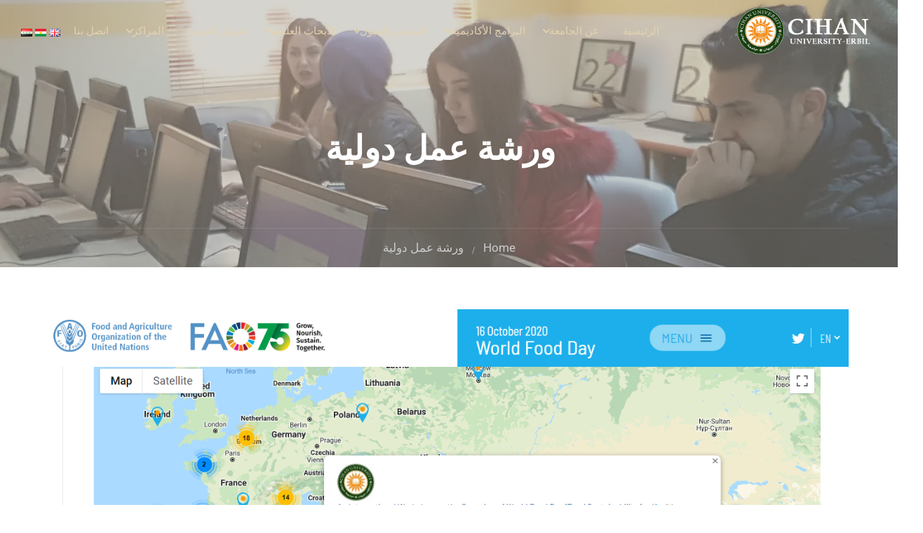

--- FILE ---
content_type: text/html; charset=UTF-8
request_url: https://cihanuniversity.edu.iq/tag/%D9%88%D8%B1%D8%B4%D8%A9-%D8%B9%D9%85%D9%84-%D8%AF%D9%88%D9%84%D9%8A%D8%A9/
body_size: 33449
content:
<!DOCTYPE html>
<html itemscope itemtype="http://schema.org/WebPage" dir="rtl" lang="ar">
<head>
	<meta charset="UTF-8">
	<meta name="viewport" content="width=device-width, initial-scale=1">
	<link rel="profile" href="https://gmpg.org/xfn/11">
	<link rel="pingback" href="https://cihanuniversity.edu.iq/xmlrpc.php">
	<meta name='robots' content='index, follow, max-image-preview:large, max-snippet:-1, max-video-preview:-1' />

	<!-- This site is optimized with the Yoast SEO plugin v26.8 - https://yoast.com/product/yoast-seo-wordpress/ -->
	<title>ورشة عمل دولية Archives - Cihan University -Erbil</title>
	<link rel="canonical" href="https://cihanuniversity.edu.iq/tag/ورشة-عمل-دولية/" />
	<meta property="og:locale" content="ar_AR" />
	<meta property="og:type" content="article" />
	<meta property="og:title" content="ورشة عمل دولية Archives - Cihan University -Erbil" />
	<meta property="og:url" content="https://cihanuniversity.edu.iq/tag/ورشة-عمل-دولية/" />
	<meta property="og:site_name" content="Cihan University -Erbil" />
	<meta name="twitter:card" content="summary_large_image" />
	<script type="application/ld+json" class="yoast-schema-graph">{"@context":"https://schema.org","@graph":[{"@type":"CollectionPage","@id":"https://cihanuniversity.edu.iq/tag/%d9%88%d8%b1%d8%b4%d8%a9-%d8%b9%d9%85%d9%84-%d8%af%d9%88%d9%84%d9%8a%d8%a9/","url":"https://cihanuniversity.edu.iq/tag/%d9%88%d8%b1%d8%b4%d8%a9-%d8%b9%d9%85%d9%84-%d8%af%d9%88%d9%84%d9%8a%d8%a9/","name":"ورشة عمل دولية Archives - Cihan University -Erbil","isPartOf":{"@id":"https://cihanuniversity.edu.iq/%d8%a7%d9%84%d8%b1%d8%a6%d9%8a%d8%b3%d9%8a%d8%a9/#website"},"primaryImageOfPage":{"@id":"https://cihanuniversity.edu.iq/tag/%d9%88%d8%b1%d8%b4%d8%a9-%d8%b9%d9%85%d9%84-%d8%af%d9%88%d9%84%d9%8a%d8%a9/#primaryimage"},"image":{"@id":"https://cihanuniversity.edu.iq/tag/%d9%88%d8%b1%d8%b4%d8%a9-%d8%b9%d9%85%d9%84-%d8%af%d9%88%d9%84%d9%8a%d8%a9/#primaryimage"},"thumbnailUrl":"https://cihanuniversity.edu.iq/wp-content/uploads/2020/12/World-Food-Day-1..png","breadcrumb":{"@id":"https://cihanuniversity.edu.iq/tag/%d9%88%d8%b1%d8%b4%d8%a9-%d8%b9%d9%85%d9%84-%d8%af%d9%88%d9%84%d9%8a%d8%a9/#breadcrumb"},"inLanguage":"ar"},{"@type":"ImageObject","inLanguage":"ar","@id":"https://cihanuniversity.edu.iq/tag/%d9%88%d8%b1%d8%b4%d8%a9-%d8%b9%d9%85%d9%84-%d8%af%d9%88%d9%84%d9%8a%d8%a9/#primaryimage","url":"https://cihanuniversity.edu.iq/wp-content/uploads/2020/12/World-Food-Day-1..png","contentUrl":"https://cihanuniversity.edu.iq/wp-content/uploads/2020/12/World-Food-Day-1..png","width":1306,"height":662},{"@type":"BreadcrumbList","@id":"https://cihanuniversity.edu.iq/tag/%d9%88%d8%b1%d8%b4%d8%a9-%d8%b9%d9%85%d9%84-%d8%af%d9%88%d9%84%d9%8a%d8%a9/#breadcrumb","itemListElement":[{"@type":"ListItem","position":1,"name":"Home","item":"https://cihanuniversity.edu.iq/%d8%a7%d9%84%d8%b1%d8%a6%d9%8a%d8%b3%d9%8a%d8%a9/"},{"@type":"ListItem","position":2,"name":"ورشة عمل دولية"}]},{"@type":"WebSite","@id":"https://cihanuniversity.edu.iq/%d8%a7%d9%84%d8%b1%d8%a6%d9%8a%d8%b3%d9%8a%d8%a9/#website","url":"https://cihanuniversity.edu.iq/%d8%a7%d9%84%d8%b1%d8%a6%d9%8a%d8%b3%d9%8a%d8%a9/","name":"Cihan University -Erbil","description":"Cihan university-Erbil is a private English-speaking institution, one of the first and finest universities established in Erbil, Kurdistan, Iraq. It was approved by the Iraqi and Kurdish Ministries of Higher Education and Scientific Research","publisher":{"@id":"https://cihanuniversity.edu.iq/%d8%a7%d9%84%d8%b1%d8%a6%d9%8a%d8%b3%d9%8a%d8%a9/#organization"},"potentialAction":[{"@type":"SearchAction","target":{"@type":"EntryPoint","urlTemplate":"https://cihanuniversity.edu.iq/%d8%a7%d9%84%d8%b1%d8%a6%d9%8a%d8%b3%d9%8a%d8%a9/?s={search_term_string}"},"query-input":{"@type":"PropertyValueSpecification","valueRequired":true,"valueName":"search_term_string"}}],"inLanguage":"ar"},{"@type":"Organization","@id":"https://cihanuniversity.edu.iq/%d8%a7%d9%84%d8%b1%d8%a6%d9%8a%d8%b3%d9%8a%d8%a9/#organization","name":"Cihan University-Erbil","alternateName":"Cihan University-Erbil","url":"https://cihanuniversity.edu.iq/%d8%a7%d9%84%d8%b1%d8%a6%d9%8a%d8%b3%d9%8a%d8%a9/","logo":{"@type":"ImageObject","inLanguage":"ar","@id":"https://cihanuniversity.edu.iq/%d8%a7%d9%84%d8%b1%d8%a6%d9%8a%d8%b3%d9%8a%d8%a9/#/schema/logo/image/","url":"https://cihanuniversity.edu.iq/wp-content/uploads/2018/07/CIHAN_LOGO.png","contentUrl":"https://cihanuniversity.edu.iq/wp-content/uploads/2018/07/CIHAN_LOGO.png","width":"653","height":"649","caption":"Cihan University-Erbil"},"image":{"@id":"https://cihanuniversity.edu.iq/%d8%a7%d9%84%d8%b1%d8%a6%d9%8a%d8%b3%d9%8a%d8%a9/#/schema/logo/image/"},"sameAs":["https://www.facebook.com/CihanUniversity","https://www.instagram.com/cihanuniversity_erbil","https://www.linkedin.com/company/cihan-university-erbil","https://www.youtube.com/channel/UC3PCd3G0Dzir1m0Zob13O6Q"]}]}</script>
	<!-- / Yoast SEO plugin. -->


<link rel='dns-prefetch' href='//widgetlogic.org' />
<link rel='dns-prefetch' href='//www.googletagmanager.com' />
<link rel="alternate" type="application/rss+xml" title="Cihan University -Erbil &laquo; الخلاصة" href="https://cihanuniversity.edu.iq/ar/feed/" />
<link rel="alternate" type="application/rss+xml" title="Cihan University -Erbil &laquo; خلاصة التعليقات" href="https://cihanuniversity.edu.iq/ar/comments/feed/" />
<link rel="alternate" type="application/rss+xml" title="Cihan University -Erbil &laquo; ورشة عمل دولية خلاصة الوسوم" href="https://cihanuniversity.edu.iq/tag/%d9%88%d8%b1%d8%b4%d8%a9-%d8%b9%d9%85%d9%84-%d8%af%d9%88%d9%84%d9%8a%d8%a9/feed/" />
		<!-- This site uses the Google Analytics by MonsterInsights plugin v9.10.0 - Using Analytics tracking - https://www.monsterinsights.com/ -->
							<script src="//www.googletagmanager.com/gtag/js?id=G-3XQMTPRYGC"  data-cfasync="false" data-wpfc-render="false" type="text/javascript" async></script>
			<script data-cfasync="false" data-wpfc-render="false" type="text/javascript">
				var mi_version = '9.10.0';
				var mi_track_user = true;
				var mi_no_track_reason = '';
								var MonsterInsightsDefaultLocations = {"page_location":"https:\/\/cihanuniversity.edu.iq\/tag\/%D9%88%D8%B1%D8%B4%D8%A9-%D8%B9%D9%85%D9%84-%D8%AF%D9%88%D9%84%D9%8A%D8%A9\/"};
								if ( typeof MonsterInsightsPrivacyGuardFilter === 'function' ) {
					var MonsterInsightsLocations = (typeof MonsterInsightsExcludeQuery === 'object') ? MonsterInsightsPrivacyGuardFilter( MonsterInsightsExcludeQuery ) : MonsterInsightsPrivacyGuardFilter( MonsterInsightsDefaultLocations );
				} else {
					var MonsterInsightsLocations = (typeof MonsterInsightsExcludeQuery === 'object') ? MonsterInsightsExcludeQuery : MonsterInsightsDefaultLocations;
				}

								var disableStrs = [
										'ga-disable-G-3XQMTPRYGC',
									];

				/* Function to detect opted out users */
				function __gtagTrackerIsOptedOut() {
					for (var index = 0; index < disableStrs.length; index++) {
						if (document.cookie.indexOf(disableStrs[index] + '=true') > -1) {
							return true;
						}
					}

					return false;
				}

				/* Disable tracking if the opt-out cookie exists. */
				if (__gtagTrackerIsOptedOut()) {
					for (var index = 0; index < disableStrs.length; index++) {
						window[disableStrs[index]] = true;
					}
				}

				/* Opt-out function */
				function __gtagTrackerOptout() {
					for (var index = 0; index < disableStrs.length; index++) {
						document.cookie = disableStrs[index] + '=true; expires=Thu, 31 Dec 2099 23:59:59 UTC; path=/';
						window[disableStrs[index]] = true;
					}
				}

				if ('undefined' === typeof gaOptout) {
					function gaOptout() {
						__gtagTrackerOptout();
					}
				}
								window.dataLayer = window.dataLayer || [];

				window.MonsterInsightsDualTracker = {
					helpers: {},
					trackers: {},
				};
				if (mi_track_user) {
					function __gtagDataLayer() {
						dataLayer.push(arguments);
					}

					function __gtagTracker(type, name, parameters) {
						if (!parameters) {
							parameters = {};
						}

						if (parameters.send_to) {
							__gtagDataLayer.apply(null, arguments);
							return;
						}

						if (type === 'event') {
														parameters.send_to = monsterinsights_frontend.v4_id;
							var hookName = name;
							if (typeof parameters['event_category'] !== 'undefined') {
								hookName = parameters['event_category'] + ':' + name;
							}

							if (typeof MonsterInsightsDualTracker.trackers[hookName] !== 'undefined') {
								MonsterInsightsDualTracker.trackers[hookName](parameters);
							} else {
								__gtagDataLayer('event', name, parameters);
							}
							
						} else {
							__gtagDataLayer.apply(null, arguments);
						}
					}

					__gtagTracker('js', new Date());
					__gtagTracker('set', {
						'developer_id.dZGIzZG': true,
											});
					if ( MonsterInsightsLocations.page_location ) {
						__gtagTracker('set', MonsterInsightsLocations);
					}
										__gtagTracker('config', 'G-3XQMTPRYGC', {"forceSSL":"true","link_attribution":"true"} );
										window.gtag = __gtagTracker;										(function () {
						/* https://developers.google.com/analytics/devguides/collection/analyticsjs/ */
						/* ga and __gaTracker compatibility shim. */
						var noopfn = function () {
							return null;
						};
						var newtracker = function () {
							return new Tracker();
						};
						var Tracker = function () {
							return null;
						};
						var p = Tracker.prototype;
						p.get = noopfn;
						p.set = noopfn;
						p.send = function () {
							var args = Array.prototype.slice.call(arguments);
							args.unshift('send');
							__gaTracker.apply(null, args);
						};
						var __gaTracker = function () {
							var len = arguments.length;
							if (len === 0) {
								return;
							}
							var f = arguments[len - 1];
							if (typeof f !== 'object' || f === null || typeof f.hitCallback !== 'function') {
								if ('send' === arguments[0]) {
									var hitConverted, hitObject = false, action;
									if ('event' === arguments[1]) {
										if ('undefined' !== typeof arguments[3]) {
											hitObject = {
												'eventAction': arguments[3],
												'eventCategory': arguments[2],
												'eventLabel': arguments[4],
												'value': arguments[5] ? arguments[5] : 1,
											}
										}
									}
									if ('pageview' === arguments[1]) {
										if ('undefined' !== typeof arguments[2]) {
											hitObject = {
												'eventAction': 'page_view',
												'page_path': arguments[2],
											}
										}
									}
									if (typeof arguments[2] === 'object') {
										hitObject = arguments[2];
									}
									if (typeof arguments[5] === 'object') {
										Object.assign(hitObject, arguments[5]);
									}
									if ('undefined' !== typeof arguments[1].hitType) {
										hitObject = arguments[1];
										if ('pageview' === hitObject.hitType) {
											hitObject.eventAction = 'page_view';
										}
									}
									if (hitObject) {
										action = 'timing' === arguments[1].hitType ? 'timing_complete' : hitObject.eventAction;
										hitConverted = mapArgs(hitObject);
										__gtagTracker('event', action, hitConverted);
									}
								}
								return;
							}

							function mapArgs(args) {
								var arg, hit = {};
								var gaMap = {
									'eventCategory': 'event_category',
									'eventAction': 'event_action',
									'eventLabel': 'event_label',
									'eventValue': 'event_value',
									'nonInteraction': 'non_interaction',
									'timingCategory': 'event_category',
									'timingVar': 'name',
									'timingValue': 'value',
									'timingLabel': 'event_label',
									'page': 'page_path',
									'location': 'page_location',
									'title': 'page_title',
									'referrer' : 'page_referrer',
								};
								for (arg in args) {
																		if (!(!args.hasOwnProperty(arg) || !gaMap.hasOwnProperty(arg))) {
										hit[gaMap[arg]] = args[arg];
									} else {
										hit[arg] = args[arg];
									}
								}
								return hit;
							}

							try {
								f.hitCallback();
							} catch (ex) {
							}
						};
						__gaTracker.create = newtracker;
						__gaTracker.getByName = newtracker;
						__gaTracker.getAll = function () {
							return [];
						};
						__gaTracker.remove = noopfn;
						__gaTracker.loaded = true;
						window['__gaTracker'] = __gaTracker;
					})();
									} else {
										console.log("");
					(function () {
						function __gtagTracker() {
							return null;
						}

						window['__gtagTracker'] = __gtagTracker;
						window['gtag'] = __gtagTracker;
					})();
									}
			</script>
							<!-- / Google Analytics by MonsterInsights -->
		<style id='wp-img-auto-sizes-contain-inline-css' type='text/css'>
img:is([sizes=auto i],[sizes^="auto," i]){contain-intrinsic-size:3000px 1500px}
/*# sourceURL=wp-img-auto-sizes-contain-inline-css */
</style>
<link rel='stylesheet' id='wp-block-library-rtl-css' href='https://cihanuniversity.edu.iq/wp-includes/css/dist/block-library/style-rtl.min.css?ver=72cc05b566a8e314aacbca21b5fa5245' type='text/css' media='all' />
<style id='wp-block-library-theme-inline-css' type='text/css'>
.wp-block-audio :where(figcaption){color:#555;font-size:13px;text-align:center}.is-dark-theme .wp-block-audio :where(figcaption){color:#ffffffa6}.wp-block-audio{margin:0 0 1em}.wp-block-code{border:1px solid #ccc;border-radius:4px;font-family:Menlo,Consolas,monaco,monospace;padding:.8em 1em}.wp-block-embed :where(figcaption){color:#555;font-size:13px;text-align:center}.is-dark-theme .wp-block-embed :where(figcaption){color:#ffffffa6}.wp-block-embed{margin:0 0 1em}.blocks-gallery-caption{color:#555;font-size:13px;text-align:center}.is-dark-theme .blocks-gallery-caption{color:#ffffffa6}:root :where(.wp-block-image figcaption){color:#555;font-size:13px;text-align:center}.is-dark-theme :root :where(.wp-block-image figcaption){color:#ffffffa6}.wp-block-image{margin:0 0 1em}.wp-block-pullquote{border-bottom:4px solid;border-top:4px solid;color:currentColor;margin-bottom:1.75em}.wp-block-pullquote :where(cite),.wp-block-pullquote :where(footer),.wp-block-pullquote__citation{color:currentColor;font-size:.8125em;font-style:normal;text-transform:uppercase}.wp-block-quote{border-left:.25em solid;margin:0 0 1.75em;padding-left:1em}.wp-block-quote cite,.wp-block-quote footer{color:currentColor;font-size:.8125em;font-style:normal;position:relative}.wp-block-quote:where(.has-text-align-right){border-left:none;border-right:.25em solid;padding-left:0;padding-right:1em}.wp-block-quote:where(.has-text-align-center){border:none;padding-left:0}.wp-block-quote.is-large,.wp-block-quote.is-style-large,.wp-block-quote:where(.is-style-plain){border:none}.wp-block-search .wp-block-search__label{font-weight:700}.wp-block-search__button{border:1px solid #ccc;padding:.375em .625em}:where(.wp-block-group.has-background){padding:1.25em 2.375em}.wp-block-separator.has-css-opacity{opacity:.4}.wp-block-separator{border:none;border-bottom:2px solid;margin-left:auto;margin-right:auto}.wp-block-separator.has-alpha-channel-opacity{opacity:1}.wp-block-separator:not(.is-style-wide):not(.is-style-dots){width:100px}.wp-block-separator.has-background:not(.is-style-dots){border-bottom:none;height:1px}.wp-block-separator.has-background:not(.is-style-wide):not(.is-style-dots){height:2px}.wp-block-table{margin:0 0 1em}.wp-block-table td,.wp-block-table th{word-break:normal}.wp-block-table :where(figcaption){color:#555;font-size:13px;text-align:center}.is-dark-theme .wp-block-table :where(figcaption){color:#ffffffa6}.wp-block-video :where(figcaption){color:#555;font-size:13px;text-align:center}.is-dark-theme .wp-block-video :where(figcaption){color:#ffffffa6}.wp-block-video{margin:0 0 1em}:root :where(.wp-block-template-part.has-background){margin-bottom:0;margin-top:0;padding:1.25em 2.375em}
/*# sourceURL=/wp-includes/css/dist/block-library/theme.min.css */
</style>
<style id='classic-theme-styles-inline-css' type='text/css'>
/*! This file is auto-generated */
.wp-block-button__link{color:#fff;background-color:#32373c;border-radius:9999px;box-shadow:none;text-decoration:none;padding:calc(.667em + 2px) calc(1.333em + 2px);font-size:1.125em}.wp-block-file__button{background:#32373c;color:#fff;text-decoration:none}
/*# sourceURL=/wp-includes/css/classic-themes.min.css */
</style>
<link rel='stylesheet' id='block-widget-css' href='https://cihanuniversity.edu.iq/wp-content/plugins/widget-logic/block_widget/css/widget.css?ver=1768276985' type='text/css' media='all' />
<style id='global-styles-inline-css' type='text/css'>
:root{--wp--preset--aspect-ratio--square: 1;--wp--preset--aspect-ratio--4-3: 4/3;--wp--preset--aspect-ratio--3-4: 3/4;--wp--preset--aspect-ratio--3-2: 3/2;--wp--preset--aspect-ratio--2-3: 2/3;--wp--preset--aspect-ratio--16-9: 16/9;--wp--preset--aspect-ratio--9-16: 9/16;--wp--preset--color--black: #000000;--wp--preset--color--cyan-bluish-gray: #abb8c3;--wp--preset--color--white: #ffffff;--wp--preset--color--pale-pink: #f78da7;--wp--preset--color--vivid-red: #cf2e2e;--wp--preset--color--luminous-vivid-orange: #ff6900;--wp--preset--color--luminous-vivid-amber: #fcb900;--wp--preset--color--light-green-cyan: #7bdcb5;--wp--preset--color--vivid-green-cyan: #00d084;--wp--preset--color--pale-cyan-blue: #8ed1fc;--wp--preset--color--vivid-cyan-blue: #0693e3;--wp--preset--color--vivid-purple: #9b51e0;--wp--preset--color--primary: #ffb606;--wp--preset--color--title: #333;--wp--preset--color--sub-title: #999;--wp--preset--color--border-input: #ddd;--wp--preset--gradient--vivid-cyan-blue-to-vivid-purple: linear-gradient(135deg,rgb(6,147,227) 0%,rgb(155,81,224) 100%);--wp--preset--gradient--light-green-cyan-to-vivid-green-cyan: linear-gradient(135deg,rgb(122,220,180) 0%,rgb(0,208,130) 100%);--wp--preset--gradient--luminous-vivid-amber-to-luminous-vivid-orange: linear-gradient(135deg,rgb(252,185,0) 0%,rgb(255,105,0) 100%);--wp--preset--gradient--luminous-vivid-orange-to-vivid-red: linear-gradient(135deg,rgb(255,105,0) 0%,rgb(207,46,46) 100%);--wp--preset--gradient--very-light-gray-to-cyan-bluish-gray: linear-gradient(135deg,rgb(238,238,238) 0%,rgb(169,184,195) 100%);--wp--preset--gradient--cool-to-warm-spectrum: linear-gradient(135deg,rgb(74,234,220) 0%,rgb(151,120,209) 20%,rgb(207,42,186) 40%,rgb(238,44,130) 60%,rgb(251,105,98) 80%,rgb(254,248,76) 100%);--wp--preset--gradient--blush-light-purple: linear-gradient(135deg,rgb(255,206,236) 0%,rgb(152,150,240) 100%);--wp--preset--gradient--blush-bordeaux: linear-gradient(135deg,rgb(254,205,165) 0%,rgb(254,45,45) 50%,rgb(107,0,62) 100%);--wp--preset--gradient--luminous-dusk: linear-gradient(135deg,rgb(255,203,112) 0%,rgb(199,81,192) 50%,rgb(65,88,208) 100%);--wp--preset--gradient--pale-ocean: linear-gradient(135deg,rgb(255,245,203) 0%,rgb(182,227,212) 50%,rgb(51,167,181) 100%);--wp--preset--gradient--electric-grass: linear-gradient(135deg,rgb(202,248,128) 0%,rgb(113,206,126) 100%);--wp--preset--gradient--midnight: linear-gradient(135deg,rgb(2,3,129) 0%,rgb(40,116,252) 100%);--wp--preset--font-size--small: 13px;--wp--preset--font-size--medium: 20px;--wp--preset--font-size--large: 28px;--wp--preset--font-size--x-large: 42px;--wp--preset--font-size--normal: 15px;--wp--preset--font-size--huge: 36px;--wp--preset--spacing--20: 0.44rem;--wp--preset--spacing--30: 0.67rem;--wp--preset--spacing--40: 1rem;--wp--preset--spacing--50: 1.5rem;--wp--preset--spacing--60: 2.25rem;--wp--preset--spacing--70: 3.38rem;--wp--preset--spacing--80: 5.06rem;--wp--preset--shadow--natural: 6px 6px 9px rgba(0, 0, 0, 0.2);--wp--preset--shadow--deep: 12px 12px 50px rgba(0, 0, 0, 0.4);--wp--preset--shadow--sharp: 6px 6px 0px rgba(0, 0, 0, 0.2);--wp--preset--shadow--outlined: 6px 6px 0px -3px rgb(255, 255, 255), 6px 6px rgb(0, 0, 0);--wp--preset--shadow--crisp: 6px 6px 0px rgb(0, 0, 0);}:where(.is-layout-flex){gap: 0.5em;}:where(.is-layout-grid){gap: 0.5em;}body .is-layout-flex{display: flex;}.is-layout-flex{flex-wrap: wrap;align-items: center;}.is-layout-flex > :is(*, div){margin: 0;}body .is-layout-grid{display: grid;}.is-layout-grid > :is(*, div){margin: 0;}:where(.wp-block-columns.is-layout-flex){gap: 2em;}:where(.wp-block-columns.is-layout-grid){gap: 2em;}:where(.wp-block-post-template.is-layout-flex){gap: 1.25em;}:where(.wp-block-post-template.is-layout-grid){gap: 1.25em;}.has-black-color{color: var(--wp--preset--color--black) !important;}.has-cyan-bluish-gray-color{color: var(--wp--preset--color--cyan-bluish-gray) !important;}.has-white-color{color: var(--wp--preset--color--white) !important;}.has-pale-pink-color{color: var(--wp--preset--color--pale-pink) !important;}.has-vivid-red-color{color: var(--wp--preset--color--vivid-red) !important;}.has-luminous-vivid-orange-color{color: var(--wp--preset--color--luminous-vivid-orange) !important;}.has-luminous-vivid-amber-color{color: var(--wp--preset--color--luminous-vivid-amber) !important;}.has-light-green-cyan-color{color: var(--wp--preset--color--light-green-cyan) !important;}.has-vivid-green-cyan-color{color: var(--wp--preset--color--vivid-green-cyan) !important;}.has-pale-cyan-blue-color{color: var(--wp--preset--color--pale-cyan-blue) !important;}.has-vivid-cyan-blue-color{color: var(--wp--preset--color--vivid-cyan-blue) !important;}.has-vivid-purple-color{color: var(--wp--preset--color--vivid-purple) !important;}.has-black-background-color{background-color: var(--wp--preset--color--black) !important;}.has-cyan-bluish-gray-background-color{background-color: var(--wp--preset--color--cyan-bluish-gray) !important;}.has-white-background-color{background-color: var(--wp--preset--color--white) !important;}.has-pale-pink-background-color{background-color: var(--wp--preset--color--pale-pink) !important;}.has-vivid-red-background-color{background-color: var(--wp--preset--color--vivid-red) !important;}.has-luminous-vivid-orange-background-color{background-color: var(--wp--preset--color--luminous-vivid-orange) !important;}.has-luminous-vivid-amber-background-color{background-color: var(--wp--preset--color--luminous-vivid-amber) !important;}.has-light-green-cyan-background-color{background-color: var(--wp--preset--color--light-green-cyan) !important;}.has-vivid-green-cyan-background-color{background-color: var(--wp--preset--color--vivid-green-cyan) !important;}.has-pale-cyan-blue-background-color{background-color: var(--wp--preset--color--pale-cyan-blue) !important;}.has-vivid-cyan-blue-background-color{background-color: var(--wp--preset--color--vivid-cyan-blue) !important;}.has-vivid-purple-background-color{background-color: var(--wp--preset--color--vivid-purple) !important;}.has-black-border-color{border-color: var(--wp--preset--color--black) !important;}.has-cyan-bluish-gray-border-color{border-color: var(--wp--preset--color--cyan-bluish-gray) !important;}.has-white-border-color{border-color: var(--wp--preset--color--white) !important;}.has-pale-pink-border-color{border-color: var(--wp--preset--color--pale-pink) !important;}.has-vivid-red-border-color{border-color: var(--wp--preset--color--vivid-red) !important;}.has-luminous-vivid-orange-border-color{border-color: var(--wp--preset--color--luminous-vivid-orange) !important;}.has-luminous-vivid-amber-border-color{border-color: var(--wp--preset--color--luminous-vivid-amber) !important;}.has-light-green-cyan-border-color{border-color: var(--wp--preset--color--light-green-cyan) !important;}.has-vivid-green-cyan-border-color{border-color: var(--wp--preset--color--vivid-green-cyan) !important;}.has-pale-cyan-blue-border-color{border-color: var(--wp--preset--color--pale-cyan-blue) !important;}.has-vivid-cyan-blue-border-color{border-color: var(--wp--preset--color--vivid-cyan-blue) !important;}.has-vivid-purple-border-color{border-color: var(--wp--preset--color--vivid-purple) !important;}.has-vivid-cyan-blue-to-vivid-purple-gradient-background{background: var(--wp--preset--gradient--vivid-cyan-blue-to-vivid-purple) !important;}.has-light-green-cyan-to-vivid-green-cyan-gradient-background{background: var(--wp--preset--gradient--light-green-cyan-to-vivid-green-cyan) !important;}.has-luminous-vivid-amber-to-luminous-vivid-orange-gradient-background{background: var(--wp--preset--gradient--luminous-vivid-amber-to-luminous-vivid-orange) !important;}.has-luminous-vivid-orange-to-vivid-red-gradient-background{background: var(--wp--preset--gradient--luminous-vivid-orange-to-vivid-red) !important;}.has-very-light-gray-to-cyan-bluish-gray-gradient-background{background: var(--wp--preset--gradient--very-light-gray-to-cyan-bluish-gray) !important;}.has-cool-to-warm-spectrum-gradient-background{background: var(--wp--preset--gradient--cool-to-warm-spectrum) !important;}.has-blush-light-purple-gradient-background{background: var(--wp--preset--gradient--blush-light-purple) !important;}.has-blush-bordeaux-gradient-background{background: var(--wp--preset--gradient--blush-bordeaux) !important;}.has-luminous-dusk-gradient-background{background: var(--wp--preset--gradient--luminous-dusk) !important;}.has-pale-ocean-gradient-background{background: var(--wp--preset--gradient--pale-ocean) !important;}.has-electric-grass-gradient-background{background: var(--wp--preset--gradient--electric-grass) !important;}.has-midnight-gradient-background{background: var(--wp--preset--gradient--midnight) !important;}.has-small-font-size{font-size: var(--wp--preset--font-size--small) !important;}.has-medium-font-size{font-size: var(--wp--preset--font-size--medium) !important;}.has-large-font-size{font-size: var(--wp--preset--font-size--large) !important;}.has-x-large-font-size{font-size: var(--wp--preset--font-size--x-large) !important;}
:where(.wp-block-post-template.is-layout-flex){gap: 1.25em;}:where(.wp-block-post-template.is-layout-grid){gap: 1.25em;}
:where(.wp-block-term-template.is-layout-flex){gap: 1.25em;}:where(.wp-block-term-template.is-layout-grid){gap: 1.25em;}
:where(.wp-block-columns.is-layout-flex){gap: 2em;}:where(.wp-block-columns.is-layout-grid){gap: 2em;}
:root :where(.wp-block-pullquote){font-size: 1.5em;line-height: 1.6;}
/*# sourceURL=global-styles-inline-css */
</style>
<link rel='stylesheet' id='contact-form-7-css' href='https://cihanuniversity.edu.iq/wp-content/plugins/contact-form-7/includes/css/styles.css?ver=6.1.4' type='text/css' media='all' />
<link rel='stylesheet' id='contact-form-7-rtl-css' href='https://cihanuniversity.edu.iq/wp-content/plugins/contact-form-7/includes/css/styles-rtl.css?ver=6.1.4' type='text/css' media='all' />
<link rel='stylesheet' id='thim-style-css' href='https://cihanuniversity.edu.iq/wp-content/themes/eduma/style.css?ver=5.7.6' type='text/css' media='all' />
<style id='thim-style-inline-css' type='text/css'>
:root{--thim-body-primary-color:#ffb606;--thim-body-secondary-color:rgba(172, 168, 156, 0.61);--thim-button-text-color:#333;--thim-button-hover-color:#e6a303;--thim-border-color:#eee;--thim-placeholder-color:#999;--top-info-course-background_color:#273044;--top-info-course-text_color:#fff;--thim-footer-font-title-variant:regular;--thim-footer-font-title-font-size:13px;--thim-footer-font-title-line-height:40px;--thim-footer-font-title-text-transform:uppercase;--thim-top-heading-title-align:left;--thim-top-heading-title-font-size-desktop:48px;--thim-top-heading-title-font-size-mobile:35px;--thim-top-heading-title-font-text-transform:uppercase;--thim-top-heading-title-font-weight:bold;--thim-top-heading-padding-top:90px;--thim-top-heading-padding-bottom:90px;--thim-top-heading-padding-top-mobile:50px;--thim-top-heading-padding-bottom-mobile:50px;--thim-breacrumb-font-size:1em;--thim-breacrumb-color:#666;--thim-course-price-color:#f24c0a;--thim-width-logo:200px;--thim-bg-color-toolbar:rgba(18, 18, 18, 0.43);--thim-text-color-toolbar:#ababab;--thim-link-color-toolbar:#fff;--thim-link-hover-color-toolbar:#fff;--thim-toolbar-variant:600;--thim-toolbar-font-size:12px;--thim-toolbar-line-height:30px;--thim-toolbar-text-transform:none;--thim-toolbar-border-type:dashed;--thim-toolbar-border-size:1px;--thim-link-color-toolbar-border-button:#ddd;--thim-main-menu-variant:regular;--thim-main-menu-font-size:15px;--thim-main-menu-line-height:1.3em;--thim-main-menu-text-transform:uppercase;--thim-main-menu-font-weight:600;--thim-main-menu-text-color:#e4d2b0;--thim_main_menu_text_color_rgb:228,210,176;--thim-main-menu-text-hover-color:#ebbb66;--thim-sticky-bg-main-menu-color:rgba(255, 180, 5, 0.71);--thim-sticky-main-menu-text-color:#333;--thim_sticky_main_menu_text_color_rgb:51,3,;--thim-sticky-main-menu-text-hover-color:#333;--thim-sub-menu-bg-color:#ffffff;--thim-sub-menu-text-color:#b8b8b8;--thim-sub-menu-text-color-hover:#333;--thim-bg-mobile-menu-color:rgba(255, 180, 5, 0.68);--thim-mobile-menu-text-color:#453e3e;--thim_mobile_menu_text_color_rgb:69,62,62;--thim-mobile-menu-text-hover-color:#fff;--thim-footer-font-size:14px;--thim-bg-switch-layout-style:#f5f5f5;--thim-padding-switch-layout-style:10px;--thim-font-body-font-family:Roboto;--thim-font-body-variant:regular;--thim-font-body-font-size:17px;--thim-font-body-line-height:1.7em;--thim-font-body-color:#666666;--thim-font-title-font-family:Roboto Slab;--thim-font-title-color:#333333;--thim-font-title-variant:600;--thim-font-h1-font-size:40px;--thim-font-h1-line-height:1.6em;--thim-font-h1-text-transform:none;--thim-font-h2-font-size:28px;--thim-font-h2-line-height:1.6em;--thim-font-h2-text-transform:none;--thim-font-h3-font-size:24px;--thim-font-h3-line-height:1.6em;--thim-font-h3-text-transform:none;--thim-font-h4-font-size:18px;--thim-font-h4-line-height:1.6em;--thim-font-h4-text-transform:none;--thim-font-h4-variant:600;--thim-font-h5-font-size:16px;--thim-font-h5-line-height:1.6em;--thim-font-h5-text-transform:none;--thim-font-h5-variant:600;--thim-font-h6-font-size:16px;--thim-font-h6-line-height:1.4em;--thim-font-h6-text-transform:none;--thim-font-h6-variant:600;--thim-font-title-sidebar-font-size:18px;--thim-font-title-sidebar-line-height:1.4em;--thim-font-title-sidebar-text-transform:uppercase;--thim-font-button-variant:regular;--thim-font-button-font-size:13px;--thim-font-button-line-height:1.6em;--thim-font-button-text-transform:uppercase;--thim-preload-style-background:#ffffff;--thim-preload-style-color:#ffb606;--thim-footer-bg-color:#111111;--thim-footer-color-title:#ffffff;--thim-footer-color-text:#ffffff;--thim-footer-color-link:#ffffff;--thim-footer-color-hover:#ffb606;--thim-padding-content-pdtop-desktop:60px;--thim-padding-content-pdbottom-desktop:60px;--thim-padding-content-pdtop-mobile:40px;--thim-padding-content-pdbottom-mobile:40px;--thim-copyright-bg-color:#111;--thim-copyright-text-color:#999;--thim-copyright-border-color:#222;--thim-bg-pattern:url("https://cihanuniversity.edu.iq/wp-content/themes/eduma/images/patterns/pattern1.png");--thim-bg-repeat:no-repeat;--thim-bg-position:center;--thim-bg-attachment:inherit;--thim-bg-size:inherit;--thim-footer-bg-repeat:no-repeat;--thim-footer-bg-position:center;--thim-footer-bg-size:inherit;--thim-footer-bg-attachment:inherit;--thim-body-bg-color:#fff;--nav-mobile-color-background:#ffffff;--nav-mobile-color-text:#333;--nav-mobile-color-hover:#ffb606;}
/** CSS preloading */
.cssload-loader-style-1{margin:auto;width:62px;height:62px;border-radius:50%;-o-border-radius:50%;-ms-border-radius:50%;-webkit-border-radius:50%;-moz-border-radius:50%;perspective:780px}.cssload-loader-style-1 .cssload-inner{position:absolute;width:100%;height:100%;box-sizing:border-box;-o-box-sizing:border-box;-ms-box-sizing:border-box;-webkit-box-sizing:border-box;-moz-box-sizing:border-box;border-radius:50%;-o-border-radius:50%;-ms-border-radius:50%;-webkit-border-radius:50%;-moz-border-radius:50%}.cssload-loader-style-1 .cssload-inner.cssload-one{left:0;top:0;animation:cssload-rotate-one 1.15s linear infinite;-o-animation:cssload-rotate-one 1.15s linear infinite;-ms-animation:cssload-rotate-one 1.15s linear infinite;-webkit-animation:cssload-rotate-one 1.15s linear infinite;-moz-animation:cssload-rotate-one 1.15s linear infinite;border-bottom:3px solid rgb(0,0,0);border-bottom-color:var(--thim-preload-style-color,#ffb606)}.cssload-loader-style-1 .cssload-inner.cssload-two{right:0;top:0;animation:cssload-rotate-two 1.15s linear infinite;-o-animation:cssload-rotate-two 1.15s linear infinite;-ms-animation:cssload-rotate-two 1.15s linear infinite;-webkit-animation:cssload-rotate-two 1.15s linear infinite;-moz-animation:cssload-rotate-two 1.15s linear infinite;border-right:3px solid rgb(0,0,0);border-right-color:var(--thim-preload-style-color,#ffb606)}.cssload-loader-style-1 .cssload-inner.cssload-three{right:0;bottom:0;animation:cssload-rotate-three 1.15s linear infinite;-o-animation:cssload-rotate-three 1.15s linear infinite;-ms-animation:cssload-rotate-three 1.15s linear infinite;-webkit-animation:cssload-rotate-three 1.15s linear infinite;-moz-animation:cssload-rotate-three 1.15s linear infinite;border-top:3px solid rgb(0,0,0);border-top-color:var(--thim-preload-style-color,#ffb606)}@keyframes cssload-rotate-one{0%{transform:rotateX(35deg) rotateY(-45deg) rotateZ(0deg)}100%{transform:rotateX(35deg) rotateY(-45deg) rotateZ(360deg)}}@-o-keyframes cssload-rotate-one{0%{-o-transform:rotateX(35deg) rotateY(-45deg) rotateZ(0deg)}100%{-o-transform:rotateX(35deg) rotateY(-45deg) rotateZ(360deg)}}@-ms-keyframes cssload-rotate-one{0%{-ms-transform:rotateX(35deg) rotateY(-45deg) rotateZ(0deg)}100%{-ms-transform:rotateX(35deg) rotateY(-45deg) rotateZ(360deg)}}@-webkit-keyframes cssload-rotate-one{0%{-webkit-transform:rotateX(35deg) rotateY(-45deg) rotateZ(0deg)}100%{-webkit-transform:rotateX(35deg) rotateY(-45deg) rotateZ(360deg)}}@-moz-keyframes cssload-rotate-one{0%{-moz-transform:rotateX(35deg) rotateY(-45deg) rotateZ(0deg)}100%{-moz-transform:rotateX(35deg) rotateY(-45deg) rotateZ(360deg)}}@keyframes cssload-rotate-two{0%{transform:rotateX(50deg) rotateY(10deg) rotateZ(0deg)}100%{transform:rotateX(50deg) rotateY(10deg) rotateZ(360deg)}}@-o-keyframes cssload-rotate-two{0%{-o-transform:rotateX(50deg) rotateY(10deg) rotateZ(0deg)}100%{-o-transform:rotateX(50deg) rotateY(10deg) rotateZ(360deg)}}@-ms-keyframes cssload-rotate-two{0%{-ms-transform:rotateX(50deg) rotateY(10deg) rotateZ(0deg)}100%{-ms-transform:rotateX(50deg) rotateY(10deg) rotateZ(360deg)}}@-webkit-keyframes cssload-rotate-two{0%{-webkit-transform:rotateX(50deg) rotateY(10deg) rotateZ(0deg)}100%{-webkit-transform:rotateX(50deg) rotateY(10deg) rotateZ(360deg)}}@-moz-keyframes cssload-rotate-two{0%{-moz-transform:rotateX(50deg) rotateY(10deg) rotateZ(0deg)}100%{-moz-transform:rotateX(50deg) rotateY(10deg) rotateZ(360deg)}}@keyframes cssload-rotate-three{0%{transform:rotateX(35deg) rotateY(55deg) rotateZ(0deg)}100%{transform:rotateX(35deg) rotateY(55deg) rotateZ(360deg)}}@-o-keyframes cssload-rotate-three{0%{-o-transform:rotateX(35deg) rotateY(55deg) rotateZ(0deg)}100%{-o-transform:rotateX(35deg) rotateY(55deg) rotateZ(360deg)}}@-ms-keyframes cssload-rotate-three{0%{-ms-transform:rotateX(35deg) rotateY(55deg) rotateZ(0deg)}100%{-ms-transform:rotateX(35deg) rotateY(55deg) rotateZ(360deg)}}@-webkit-keyframes cssload-rotate-three{0%{-webkit-transform:rotateX(35deg) rotateY(55deg) rotateZ(0deg)}100%{-webkit-transform:rotateX(35deg) rotateY(55deg) rotateZ(360deg)}}@-moz-keyframes cssload-rotate-three{0%{-moz-transform:rotateX(35deg) rotateY(55deg) rotateZ(0deg)}100%{-moz-transform:rotateX(35deg) rotateY(55deg) rotateZ(360deg)}}.cssload-loader-style-2{position:absolute;top:50%;transform:translate(0,-50%);display:block;margin:0 auto;width:60px;height:60px;border:7px solid var(--thim-preload-style-color,#ffb606);animation:cssload-loader 2.3s infinite ease;-o-animation:cssload-loader 2.3s infinite ease;-ms-animation:cssload-loader 2.3s infinite ease;-webkit-animation:cssload-loader 2.3s infinite ease;-moz-animation:cssload-loader 2.3s infinite ease}.cssload-loader-style-2 .cssload-loader-inner{vertical-align:top;display:inline-block;width:100%;background-color:var(--thim-preload-style-color,#ffb606);animation:cssload-loader-inner 2.3s infinite ease-in;-o-animation:cssload-loader-inner 2.3s infinite ease-in;-ms-animation:cssload-loader-inner 2.3s infinite ease-in;-webkit-animation:cssload-loader-inner 2.3s infinite ease-in;-moz-animation:cssload-loader-inner 2.3s infinite ease-in}@keyframes cssload-loader{0%{transform:rotate(0deg)}25%{transform:rotate(180deg)}50%{transform:rotate(180deg)}75%{transform:rotate(360deg)}100%{transform:rotate(360deg)}}@-o-keyframes cssload-loader{0%{transform:rotate(0deg)}25%{transform:rotate(180deg)}50%{transform:rotate(180deg)}75%{transform:rotate(360deg)}100%{transform:rotate(360deg)}}@-ms-keyframes cssload-loader{0%{transform:rotate(0deg)}25%{transform:rotate(180deg)}50%{transform:rotate(180deg)}75%{transform:rotate(360deg)}100%{transform:rotate(360deg)}}@-webkit-keyframes cssload-loader{0%{transform:rotate(0deg)}25%{transform:rotate(180deg)}50%{transform:rotate(180deg)}75%{transform:rotate(360deg)}100%{transform:rotate(360deg)}}@-moz-keyframes cssload-loader{0%{transform:rotate(0deg)}25%{transform:rotate(180deg)}50%{transform:rotate(180deg)}75%{transform:rotate(360deg)}100%{transform:rotate(360deg)}}@keyframes cssload-loader-inner{0%{height:0%}25%{height:0%}50%{height:100%}75%{height:100%}100%{height:0%}}@-o-keyframes cssload-loader-inner{0%{height:0%}25%{height:0%}50%{height:100%}75%{height:100%}100%{height:0%}}@-ms-keyframes cssload-loader-inner{0%{height:0%}25%{height:0%}50%{height:100%}75%{height:100%}100%{height:0%}}@-webkit-keyframes cssload-loader-inner{0%{height:0%}25%{height:0%}50%{height:100%}75%{height:100%}100%{height:0%}}@-moz-keyframes cssload-loader-inner{0%{height:0%}25%{height:0%}50%{height:100%}75%{height:100%}100%{height:0%}}.sk-folding-cube{top:50%;left:50%;margin-left:-25px;margin-top:-25px;width:50px;height:50px;position:absolute;-webkit-transform:rotateZ(45deg);transform:rotateZ(45deg)}.sk-folding-cube .sk-cube{float:left;width:50%;height:50%;position:relative;-webkit-transform:scale(1.1);-ms-transform:scale(1.1);transform:scale(1.1)}.sk-folding-cube .sk-cube:before{content:"";position:absolute;top:0;left:0;width:100%;height:100%;-webkit-animation:sk-foldCubeAngle 2.4s infinite linear both;animation:sk-foldCubeAngle 2.4s infinite linear both;-webkit-transform-origin:100% 100%;-ms-transform-origin:100% 100%;transform-origin:100% 100%;background-color:var(--thim-preload-style-color,#ffb606)}.sk-folding-cube .sk-cube2{-webkit-transform:scale(1.1) rotateZ(90deg);transform:scale(1.1) rotateZ(90deg)}.sk-folding-cube .sk-cube3{-webkit-transform:scale(1.1) rotateZ(180deg);transform:scale(1.1) rotateZ(180deg)}.sk-folding-cube .sk-cube4{-webkit-transform:scale(1.1) rotateZ(270deg);transform:scale(1.1) rotateZ(270deg)}.sk-folding-cube .sk-cube2:before{-webkit-animation-delay:0.3s;animation-delay:0.3s}.sk-folding-cube .sk-cube3:before{-webkit-animation-delay:0.6s;animation-delay:0.6s}.sk-folding-cube .sk-cube4:before{-webkit-animation-delay:0.9s;animation-delay:0.9s}@-webkit-keyframes sk-foldCubeAngle{0%,10%{-webkit-transform:perspective(140px) rotateX(-180deg);transform:perspective(140px) rotateX(-180deg);opacity:0}25%,75%{-webkit-transform:perspective(140px) rotateX(0deg);transform:perspective(140px) rotateX(0deg);opacity:1}90%,100%{-webkit-transform:perspective(140px) rotateY(180deg);transform:perspective(140px) rotateY(180deg);opacity:0}}@keyframes sk-foldCubeAngle{0%,10%{-webkit-transform:perspective(140px) rotateX(-180deg);transform:perspective(140px) rotateX(-180deg);opacity:0}25%,75%{-webkit-transform:perspective(140px) rotateX(0deg);transform:perspective(140px) rotateX(0deg);opacity:1}90%,100%{-webkit-transform:perspective(140px) rotateY(180deg);transform:perspective(140px) rotateY(180deg);opacity:0}}.sk-wave{margin:40px auto;width:50px;height:40px;text-align:center;font-size:10px;position:absolute;top:50%;transform:translate(0,-50%)}.sk-wave .sk-rect{background-color:var(--thim-preload-style-color,#ffb606);height:100%;width:6px;display:inline-block;animation:sk-waveStretchDelay 1.2s infinite ease-in-out}.sk-wave .sk-rect1{animation-delay:-1.2s}.sk-wave .sk-rect2{animation-delay:-1.1s}.sk-wave .sk-rect3{animation-delay:-1s}.sk-wave .sk-rect4{animation-delay:-0.9s}.sk-wave .sk-rect5{animation-delay:-0.8s}@keyframes sk-waveStretchDelay{0%,40%,100%{transform:scaleY(0.4)}20%{transform:scaleY(1)}}.sk-rotating-plane{width:40px;height:40px;background-color:var(--thim-preload-style-color,#ffb606);margin:40px auto;animation:sk-rotatePlane 1.2s infinite ease-in-out;position:absolute;top:50%;transform:translate(0,-50%)}@keyframes sk-rotatePlane{0%{transform:perspective(120px) rotateX(0deg) rotateY(0deg)}50%{transform:perspective(120px) rotateX(-180.1deg) rotateY(0deg)}100%{transform:perspective(120px) rotateX(-180deg) rotateY(-179.9deg)}}.sk-double-bounce{width:40px;height:40px;margin:40px auto;position:absolute;top:50%;transform:translate(0,-50%)}.sk-double-bounce .sk-child{width:100%;height:100%;border-radius:50%;background-color:var(--thim-preload-style-color,#ffb606);opacity:0.6;position:absolute;top:0;left:0;animation:sk-doubleBounce 2s infinite ease-in-out}.sk-double-bounce .sk-double-bounce2{animation-delay:-1s}@keyframes sk-doubleBounce{0%,100%{transform:scale(0)}50%{transform:scale(1)}}.sk-wandering-cubes{margin:40px auto;width:40px;height:40px;position:absolute;top:50%;transform:translate(0,-50%)}.sk-wandering-cubes .sk-cube{background-color:var(--thim-preload-style-color,#ffb606);width:10px;height:10px;position:absolute;top:0;left:0;animation:sk-wanderingCube 1.8s ease-in-out -1.8s infinite both}.sk-wandering-cubes .sk-cube2{animation-delay:-0.9s}@keyframes sk-wanderingCube{0%{transform:rotate(0deg)}25%{transform:translateX(30px) rotate(-90deg) scale(0.5)}50%{transform:translateX(30px) translateY(30px) rotate(-179deg)}50.1%{transform:translateX(30px) translateY(30px) rotate(-180deg)}75%{transform:translateX(0) translateY(30px) rotate(-270deg) scale(0.5)}100%{transform:rotate(-360deg)}}.sk-spinner-pulse{width:40px;height:40px;margin:40px auto;background-color:var(--thim-preload-style-color,#ffb606);border-radius:100%;animation:sk-pulseScaleOut 1s infinite ease-in-out;position:absolute;top:50%;transform:translate(0,-50%)}@keyframes sk-pulseScaleOut{0%{transform:scale(0)}100%{transform:scale(1);opacity:0}}.sk-chasing-dots{margin:40px auto;width:40px;height:40px;position:absolute;top:50%;transform:translate(0,-50%);text-align:center;animation:sk-chasingDotsRotate 2s infinite linear}.sk-chasing-dots .sk-child{width:60%;height:60%;display:inline-block;position:absolute;top:0;background-color:var(--thim-preload-style-color,#ffb606);border-radius:100%;animation:sk-chasingDotsBounce 2s infinite ease-in-out}.sk-chasing-dots .sk-dot2{top:auto;bottom:0;animation-delay:-1s}@keyframes sk-chasingDotsRotate{100%{transform:rotate(360deg)}}@keyframes sk-chasingDotsBounce{0%,100%{transform:scale(0)}50%{transform:scale(1)}}.sk-three-bounce{margin:40px auto;width:80px;text-align:center;position:absolute;top:50%;transform:translate(0,-50%)}.sk-three-bounce .sk-child{width:20px;height:20px;background-color:var(--thim-preload-style-color,#ffb606);border-radius:100%;display:inline-block;animation:sk-three-bounce 1.4s ease-in-out 0s infinite both}.sk-three-bounce .sk-bounce1{animation-delay:-0.32s}.sk-three-bounce .sk-bounce2{animation-delay:-0.16s}@keyframes sk-three-bounce{0%,80%,100%{transform:scale(0)}40%{transform:scale(1)}}.sk-cube-grid{width:40px;height:40px;margin:40px auto;position:absolute;top:50%;transform:translate(0,-50%)}.sk-cube-grid .sk-cube{width:33.33%;height:33.33%;background-color:var(--thim-preload-style-color,#ffb606);float:left;animation:sk-cubeGridScaleDelay 1.3s infinite ease-in-out}.sk-cube-grid .sk-cube1{animation-delay:0.2s}.sk-cube-grid .sk-cube2{animation-delay:0.3s}.sk-cube-grid .sk-cube3{animation-delay:0.4s}.sk-cube-grid .sk-cube4{animation-delay:0.1s}.sk-cube-grid .sk-cube5{animation-delay:0.2s}.sk-cube-grid .sk-cube6{animation-delay:0.3s}.sk-cube-grid .sk-cube7{animation-delay:0s}.sk-cube-grid .sk-cube8{animation-delay:0.1s}.sk-cube-grid .sk-cube9{animation-delay:0.2s}@keyframes sk-cubeGridScaleDelay{0%,70%,100%{transform:scale3D(1,1,1)}35%{transform:scale3D(0,0,1)}}div#preload{margin:auto;position:fixed;width:100%;height:100%;background-color:var(--thim-preload-style-background);z-index:9999999;display:flex;align-content:center;justify-content:center}div#preload>img{position:absolute;top:50%;left:50%;-webkit-transform:translate(-50%,-50%);-moz-transform:translate(-50%,-50%);-ms-transform:translate(-50%,-50%);-o-transform:translate(-50%,-50%)}.thim-loading-container{position:absolute;z-index:999999;width:100%;height:100%;top:0;left:0;right:0;bottom:0;background:#fff}.cssload-container{display:block;width:97px;top:50%;margin-top:-10px;position:absolute;left:50%;margin-left:-48px}.cssload-loading i{width:19px;height:19px;display:inline-block;border-radius:50%;background:var(--thim-body-primary-color,#ffb606)}.cssload-loading i:first-child{opacity:0;animation:cssload-loading-ani2 0.58s linear infinite;-o-animation:cssload-loading-ani2 0.58s linear infinite;-ms-animation:cssload-loading-ani2 0.58s linear infinite;-webkit-animation:cssload-loading-ani2 0.58s linear infinite;-moz-animation:cssload-loading-ani2 0.58s linear infinite;transform:translate(-19px);-o-transform:translate(-19px);-ms-transform:translate(-19px);-webkit-transform:translate(-19px);-moz-transform:translate(-19px)}.cssload-loading i:nth-child(2),.cssload-loading i:nth-child(3){animation:cssload-loading-ani3 0.58s linear infinite;-o-animation:cssload-loading-ani3 0.58s linear infinite;-ms-animation:cssload-loading-ani3 0.58s linear infinite;-webkit-animation:cssload-loading-ani3 0.58s linear infinite;-moz-animation:cssload-loading-ani3 0.58s linear infinite}.cssload-loading i:last-child{animation:cssload-loading-ani1 0.58s linear infinite;-o-animation:cssload-loading-ani1 0.58s linear infinite;-ms-animation:cssload-loading-ani1 0.58s linear infinite;-webkit-animation:cssload-loading-ani1 0.58s linear infinite;-moz-animation:cssload-loading-ani1 0.58s linear infinite}@keyframes cssload-loading-ani1{100%{transform:translate(39px);opacity:0}}@-o-keyframes cssload-loading-ani1{100%{-o-transform:translate(39px);opacity:0}}@-ms-keyframes cssload-loading-ani1{100%{-ms-transform:translate(39px);opacity:0}}@-webkit-keyframes cssload-loading-ani1{100%{-webkit-transform:translate(39px);opacity:0}}@-moz-keyframes cssload-loading-ani1{100%{-moz-transform:translate(39px);opacity:0}}@keyframes cssload-loading-ani2{100%{transform:translate(19px);opacity:1}}@-o-keyframes cssload-loading-ani2{100%{-o-transform:translate(19px);opacity:1}}@-ms-keyframes cssload-loading-ani2{100%{-ms-transform:translate(19px);opacity:1}}@-webkit-keyframes cssload-loading-ani2{100%{-webkit-transform:translate(19px);opacity:1}}@-moz-keyframes cssload-loading-ani2{100%{-moz-transform:translate(19px);opacity:1}}@keyframes cssload-loading-ani3{100%{transform:translate(19px)}}@-o-keyframes cssload-loading-ani3{100%{-o-transform:translate(19px)}}@-ms-keyframes cssload-loading-ani3{100%{-ms-transform:translate(19px)}}@-webkit-keyframes cssload-loading-ani3{100%{-webkit-transform:translate(19px)}}@-moz-keyframes cssload-loading-ani3{100%{-moz-transform:translate(19px)}}.thim-loading{position:absolute;right:0;bottom:0;top:50%;left:50%;border-bottom:2px solid #e4e4e4;border-left:2px solid #e4e4e4;border-right:2px solid #000;border-top:2px solid #000;border-radius:100%;height:60px;width:60px;margin-left:-30px;margin-top:-30px;-webkit-animation:spin 0.6s infinite linear;-moz-animation:spin 0.6s infinite linear;-ms-animation:spin 0.6s infinite linear;-o-animation:spin 0.6s infinite linear;animation:spin 0.6s infinite linear}@keyframes spin{from{-webkit-transform:rotate(0deg);-moz-transform:rotate(0deg);-o-transform:rotate(0deg);-ms-transform:rotate(0deg);transform:rotate(0deg)}to{-webkit-transform:rotate(359deg);-moz-transform:rotate(359deg);-o-transform:rotate(359deg);-ms-transform:rotate(359deg);transform:rotate(359deg)}}@-moz-keyframes spin{from{-moz-transform:rotate(0deg);transform:rotate(0deg)}to{-moz-transform:rotate(359deg);transform:rotate(359deg)}}@-webkit-keyframes spin{from{-webkit-transform:rotate(0deg);transform:rotate(0deg)}to{-webkit-transform:rotate(359deg);transform:rotate(359deg)}}@-ms-keyframes spin{from{-ms-transform:rotate(0deg);transform:rotate(0deg)}to{-ms-transform:rotate(359deg);transform:rotate(359deg)}}@-o-keyframes spin{from{-o-transform:rotate(0deg);transform:rotate(0deg)}to{-o-transform:rotate(359deg);transform:rotate(359deg)}}
/** CSS Blog */
body .page-content-inner .no-results.not-found .page-header{margin:0 0 9px 0}body .page-content-inner .control-panel{padding-bottom:30px;margin-bottom:30px;text-align:right}body .page-content-inner .control-panel .control-btn>a{margin-right:30px}body .page-content-inner .control-panel .control-btn>a>span{margin-right:10px}body .page-content-inner .control-panel .control-btn>a>span:last-child{margin-right:0}body .page-content-inner .control-panel .control-btn>a:last-child{margin-right:0}body .page-content-inner.scroll .loop-pagination{display:none}body .blog-content .desc_cat{margin-top:-15px;margin-bottom:35px}body .blog-content article:after{content:"";clear:both;display:block}body .blog-content article .content-inner{display:inline-block;width:100%;padding-bottom:40px}body .blog-content article:last-child .content-inner{padding-bottom:0}article .related-archive .post-formats-wrapper img{width:100%}.blog-default article .content-inner .entry-header{display:grid;grid-template-columns:auto 1fr}article .entry-summary{clear:both}article .readmore{margin-top:20px}article .readmore a{display:inline-block;padding:11px 25px;border:0;line-height:var(--thim-font-button-line-height);font-weight:var(--thim-font-button-variant,"regular");font-size:var(--thim-font-button-font-size);text-transform:var(--thim-font-button-text-transform);border-radius:var(--thim-border-radius-button,0);color:var(--thim-button-text-color);background-color:var(--thim-body-primary-color,#ffb606)}article .readmore a:hover{color:var(--thim-button-text-color);background-color:var(--thim-button-hover-color)}.blog-switch-layout .post-index{display:inline-block;line-height:34px;font-size:13px;color:#999}.blog-switch-layout article{padding-left:15px;padding-right:15px}.blog-switch-layout article .entry-header .entry-contain{width:100%;float:none;padding-left:0}.blog-switch-layout article .entry-header .entry-contain:before{display:none}.blog-switch-layout.blog-list article{float:none;overflow:hidden;clear:both;border-bottom:1px solid var(--thim-border-color,#eee);padding:40px 0;margin:0 15px;width:auto}.blog-switch-layout.blog-list article .date-meta{display:none}.blog-switch-layout.blog-list article:first-child{padding-top:0}.blog-switch-layout.blog-list article .content-inner{padding:0;display:block}.blog-switch-layout.blog-list article .content-inner .post-formats-wrapper{margin:0;margin-right:30px}.blog-switch-layout.blog-list article .entry-content>.author,.blog-switch-layout.blog-list article .entry-grid-meta{display:none}.blog-switch-layout.blog-list article .post-formats-wrapper{width:270px;float:left}.blog-switch-layout.blog-list article .entry-content{float:right;width:calc(100% - 300px);width:-webkit-calc(100% - 300px);width:-moz-calc(100% - 300px)}.blog-switch-layout.blog-list article .entry-content .entry-summary{clear:inherit}.blog-switch-layout.blog-list article.format-standard:not(.has-post-thumbnail) .entry-content{float:none;width:100%}.blog-switch-layout.blog-list article.format-audio .post-formats-wrapper,.blog-switch-layout.blog-list article.format-video .post-formats-wrapper{position:relative;min-height:270px}.blog-switch-layout.blog-list article.format-audio .post-formats-wrapper iframe,.blog-switch-layout.blog-list article.format-video .post-formats-wrapper iframe{position:absolute;top:0;left:0;width:100%;height:100%}.blog-switch-layout.blog-grid article{border:1px solid var(--thim-border-color,#eee);margin-bottom:30px;margin-left:15px;margin-right:15px;padding:0}.blog-switch-layout.blog-grid article.blog-grid-2{float:left;width:calc(50% - 30px);width:-webkit-calc(50% - 30px);width:-moz-calc(50% - 30px)}.blog-switch-layout.blog-grid article.blog-grid-2:nth-child(2n+1){clear:both}.blog-switch-layout.blog-grid article.blog-grid-3{float:left;width:calc(33.33% - 30px);width:-webkit-calc(33.33% - 30px);width:-moz-calc(33.33% - 30px)}.blog-switch-layout.blog-grid article.blog-grid-3:nth-child(3n+1){clear:both}.blog-switch-layout.blog-grid article.blog-grid-4{float:left;width:calc(25% - 30px);width:-webkit-calc(25% - 30px);width:-moz-calc(25% - 30px)}.blog-switch-layout.blog-grid article.blog-grid-4:nth-child(4n+1){clear:both}.blog-switch-layout.blog-grid article .entry-title{font-size:16px;font-weight:700;line-height:25px;margin:11px 0 22px;height:50px;display:block;display:-webkit-box;-webkit-line-clamp:2;-webkit-box-orient:vertical;overflow:hidden;text-overflow:ellipsis;text-transform:none;text-align:center}.blog-switch-layout.blog-grid article .post-formats-wrapper{margin:0}.blog-switch-layout.blog-grid article .entry-meta,.blog-switch-layout.blog-grid article .readmore,.blog-switch-layout.blog-grid article .entry-summary{display:none}.blog-switch-layout.blog-grid article .entry-content{padding:0 20px;margin:0;border:0}.blog-switch-layout.blog-grid article .content-inner{padding:0}.blog-switch-layout.blog-grid article .entry-header{margin-bottom:0}.blog-switch-layout.blog-grid article .author{text-align:center}.blog-switch-layout.blog-grid article .author img{margin-top:-28px;border-radius:50%;border:2px solid #fff;position:relative;z-index:3}.blog-switch-layout.blog-grid article .author .author_name{font-size:13px;font-weight:400;text-transform:capitalize;margin-top:7px;display:block}.blog-switch-layout.blog-grid article .author .author_name a{color:var(--thim-font-body-color)}.blog-switch-layout.blog-grid article .author .author_name a:hover{text-decoration:underline}.blog-switch-layout.blog-grid article .entry-grid-meta{overflow:hidden;position:relative;padding:14px 0 10px;line-height:30px;display:block;margin:0}.blog-switch-layout.blog-grid article .entry-grid-meta:before{content:"";width:30px;height:3px;position:absolute;top:0;left:0;right:0;margin:auto;background-color:var(--thim-body-primary-color,#ffb606);z-index:10}.blog-switch-layout.blog-grid article .entry-grid-meta:after{content:"";position:absolute;left:0;right:0;top:1px;height:1px;width:100%;background:var(--thim-border-color,#eee)}.blog-switch-layout.blog-grid article .entry-grid-meta>div{font-size:14px;color:#ccc;line-height:30px;font-weight:400;text-transform:none;display:inline-block}.blog-switch-layout.blog-grid article .entry-grid-meta>div.comments{float:right}.blog-switch-layout.blog-grid article .entry-grid-meta>div i{display:inline-block;margin-right:4px;line-height:30px;font-size:13px;vertical-align:top}.blog-switch-layout.blog-grid article.has-post-thumbnail .entry-content{border-top:0}.blog-switch-layout.blog-grid article.format-audio .post-formats-wrapper,.blog-switch-layout.blog-grid article.format-video .post-formats-wrapper{position:relative;min-height:138px;width:100%}.blog-switch-layout.blog-grid article.format-audio .post-formats-wrapper iframe,.blog-switch-layout.blog-grid article.format-video .post-formats-wrapper iframe{position:absolute;top:0;left:0;width:100%;height:100%}.blog-switch-layout.blog-grid article.format-gallery .post-formats-wrapper{position:relative;min-height:28px}.blog-switch-layout.blog-grid article.format-standard:not(.has-post-thumbnail) .author img{margin-top:20px}.related-archive{padding-top:30px}.related-archive .flexslider{overflow:hidden}.related-archive .archived-posts{margin-left:-15px;margin-right:-15px}.related-archive .archived-posts .category-posts img{border-radius:var(--thim-border-radius-item,0)}.related-archive .archived-posts .category-posts img:hover{opacity:0.8}.related-archive .archived-posts .rel-post-text h5 a:hover{color:var(--thim-body-primary-color,#ffb606)}.related-archive .archived-posts .owl-carousel .owl-item .post{padding-right:15px;padding-left:15px}.related-archive .archived-posts .owl-carousel .owl-item .post h5{margin-bottom:8px;margin-top:16px}.related-archive .archived-posts .owl-carousel .owl-item .post .date{font-size:var(--thim-font-body-small,14px)}.related-archive .single-title{margin:0 0 30px 0;position:relative}.related-archive ul.archived-posts{margin:0 -10px}.related-archive ul.archived-posts li{list-style:none}.related-archive ul.archived-posts>li{float:left;padding:0 10px;margin-bottom:20px;width:33.333%}.related-archive ul.archived-posts>li.format-video .post-formats-wrapper{position:relative;padding-bottom:56.25%;padding-top:25px;height:0}.related-archive ul.archived-posts>li.format-video .post-formats-wrapper iframe{position:absolute;top:0;left:0;width:100%;height:100%}.related-archive ul.archived-posts>li .post-formats-wrapper{margin-bottom:6px !important}.related-archive ul.archived-posts>li h5{margin:0;line-height:34px}.related-archive ul.archived-posts>li h5 a{width:100%;display:block;overflow:hidden;text-overflow:ellipsis;white-space:nowrap;color:var(--thim-font-title-color)}.related-archive ul.archived-posts>li h5 a:hover{color:var(--thim-body-primary-color,#ffb606)}.related-archive ul.archived-posts .date{color:#ccc;font-size:12px;font-weight:700}.related-archive ul.archived-posts:after{clear:both;content:"";display:table}.single article .entry-header .entry-title{margin-bottom:20px;margin-top:0;font-size:var(--thim-font-h2-font-size)}.entry-navigation-post{border:1px solid var(--thim-border-color,#eee);margin-top:30px;overflow:hidden;position:relative;border-radius:var(--thim-border-radius-item,0);display:flex}.entry-navigation-post:before{position:absolute;content:"";width:1px;height:100%;top:0;bottom:0;left:50%;background:var(--thim-border-color,#eee)}.entry-navigation-post .prev-post,.entry-navigation-post .next-post{width:50%;padding:20px}.entry-navigation-post .prev-post .heading,.entry-navigation-post .next-post .heading{margin-bottom:10px;transition:0.3s}.entry-navigation-post .prev-post .heading a,.entry-navigation-post .next-post .heading a{color:var(--thim-font-title-color)}.entry-navigation-post .prev-post .heading a:hover,.entry-navigation-post .next-post .heading a:hover{color:var(--thim-body-primary-color,#ffb606)}.entry-navigation-post .prev-post .title,.entry-navigation-post .next-post .title{margin:0;margin-bottom:10px;color:var(--thim-font-title-color);overflow:hidden;display:-webkit-box;-webkit-line-clamp:1;line-clamp:1;-webkit-box-orient:vertical;transition:0.3s}.entry-navigation-post .prev-post .title a,.entry-navigation-post .next-post .title a{color:var(--thim-font-title-color)}.entry-navigation-post .prev-post .title a:hover,.entry-navigation-post .next-post .title a:hover{color:var(--thim-body-primary-color,#ffb606)}.entry-navigation-post .prev-post .date,.entry-navigation-post .next-post .date{font-size:var(--thim-font-body-small,14px)}.entry-navigation-post .prev-post{text-align:left}.entry-navigation-post .next-post{text-align:right}.entry-tag-share{margin:30px 0}.entry-tag-share .post-tag{line-height:25px}.entry-tag-share .post-tag a{color:var(--thim-font-title-color)}.entry-tag-share .post-tag a:hover{color:var(--thim-body-primary-color,#ffb606)}.entry-tag-share .post-tag span{color:var(--thim-font-title-color);margin-right:8px;font-weight:var(--thim-font-h6-variant);font-family:var(--thim-font-title-font-family)}.entry-tag-share .thim-social-share{float:right}.entry-tag-share .thim-social-share .heading{font-family:var(--thim-font-title-font-family);color:var(--thim-font-title-color);margin-right:8px;font-weight:var(--thim-font-h6-variant)}@media (max-width:1200px){.blog-switch-layout.blog-list .entry-category{display:none}}@media (max-width:768px){.blog-switch-layout.blog-grid article[class*=blog-grid-]{width:calc(50% - 30px);width:-webkit-calc(50% - 30px);width:-moz-calc(50% - 30px)}.blog-switch-layout.blog-grid article[class*=blog-grid-] .post-image img{width:100%}.blog-switch-layout.blog-grid article[class*=blog-grid-]:nth-child(3n+1),.blog-switch-layout.blog-grid article[class*=blog-grid-]:nth-child(4n+1){clear:inherit}.blog-switch-layout.blog-grid article[class*=blog-grid-]:nth-child(2n+1){clear:both}.blog-switch-layout.blog-list article .content-inner .post-formats-wrapper{margin:0 0 30px}.blog-switch-layout.blog-list article .entry-content{width:100%;clear:both}.thim-ekit-single-post__navigation .title{overflow:hidden;display:-webkit-box;-webkit-line-clamp:2;line-clamp:2;-webkit-box-orient:vertical}.thim-ekit-single-post__author-box{align-items:flex-start}}@media (max-width:480px){.blog-switch-layout.blog-grid article[class*=blog-grid-]{width:calc(100% - 30px);width:-webkit-calc(100% - 30px);width:-moz-calc(100% - 30px)}}@media (min-width:768px) and (max-width:992px){.entry-tag-share .col-sm-6{width:100%}.entry-tag-share .thim-social-share{float:none;margin-top:15px}}
/** CSS RevSlider */
.thim_overlay_gradient .textwidget p,.thim_overlay_gradient_2 .textwidget p{margin-bottom:0}.thim_overlay_gradient .rev_slider li .slotholder,.thim_overlay_gradient_2 .rev_slider li .slotholder{position:relative}.thim_overlay_gradient .rev_slider li .slotholder:before,.thim_overlay_gradient_2 .rev_slider li .slotholder:before{background:#6020d2;background:-moz-linear-gradient(left,#6020d2 0%,#2e67f5 100%);background:-webkit-linear-gradient(left,#6020d2 0%,#2e67f5 100%);background:linear-gradient(to right,#6020d2 0%,#2e67f5 100%);filter:"progid:DXImageTransform.Microsoft.gradient(startColorstr='#6020d2', endColorstr='#2e67f5', GradientType=1)";content:"";position:absolute;left:0;top:0;width:100%;height:100%;filter:alpha(opacity=46);-ms-filter:"progid:DXImageTransform.Microsoft.Alpha(Opacity=46)";-webkit-opacity:0.46;-khtml-opacity:0.46;-moz-opacity:0.46;-ms-opacity:0.46;-o-opacity:0.46;opacity:0.46}.thim_overlay_gradient .rev_slider li .slotholder:after,.thim_overlay_gradient_2 .rev_slider li .slotholder:after{position:absolute;height:200px;width:100%;content:"";bottom:0;opacity:0.5;background:-moz-linear-gradient(top,rgba(125,185,232,0) 0%,rgb(0,0,0) 100%);background:-webkit-linear-gradient(top,rgba(125,185,232,0) 0%,rgb(0,0,0) 100%);background:linear-gradient(to bottom,rgba(125,185,232,0) 0%,rgb(0,0,0) 100%);filter:"progid:DXImageTransform.Microsoft.gradient(startColorstr='#007db9e8', endColorstr='#000000', GradientType=0)"}.thim_overlay_gradient .rev_slider li .thim-slider-button:hover,.thim_overlay_gradient_2 .rev_slider li .thim-slider-button:hover{color:#fff !important;background:#6020d2;background:-moz-linear-gradient(left,#6020d2 0%,#2e67f5 100%);background:-webkit-linear-gradient(left,#6020d2 0%,#2e67f5 100%);background:linear-gradient(to right,#6020d2 0%,#2e67f5 100%);filter:"progid:DXImageTransform.Microsoft.gradient(startColorstr='#6020d2', endColorstr='#2e67f5', GradientType=1)"}.thim_overlay_gradient rs-sbg-px>rs-sbg-wrap>rs-sbg.thim-overlayed:before,.thim_overlay_gradient rs-sbg-px>rs-sbg-wrap>rs-sbg:before,.thim_overlay_gradient_2 rs-sbg-px>rs-sbg-wrap>rs-sbg.thim-overlayed:before,.thim_overlay_gradient_2 rs-sbg-px>rs-sbg-wrap>rs-sbg:before{background:#6020d2;background:-moz-linear-gradient(left,#6020d2 0%,#2e67f5 100%);background:-webkit-linear-gradient(left,#6020d2 0%,#2e67f5 100%);background:linear-gradient(to right,#6020d2 0%,#2e67f5 100%);filter:"progid:DXImageTransform.Microsoft.gradient(startColorstr='#6020d2', endColorstr='#2e67f5', GradientType=1)";content:"";position:absolute;left:0;top:0;width:100%;height:100%;z-index:1;pointer-events:unset;filter:alpha(opacity=46);-ms-filter:"progid:DXImageTransform.Microsoft.Alpha(Opacity=46)";-webkit-opacity:0.46;-khtml-opacity:0.46;-moz-opacity:0.46;-ms-opacity:0.46;-o-opacity:0.46;opacity:0.46}.thim_overlay_gradient rs-layer-wrap>rs-loop-wrap>rs-mask-wrap>.rs-layer.thim-slider-button:hover,.thim_overlay_gradient_2 rs-layer-wrap>rs-loop-wrap>rs-mask-wrap>.rs-layer.thim-slider-button:hover{color:#fff !important;background:#6020d2;background:-moz-linear-gradient(left,#6020d2 0%,#2e67f5 100%);background:-webkit-linear-gradient(left,#6020d2 0%,#2e67f5 100%);background:linear-gradient(to right,#6020d2 0%,#2e67f5 100%);filter:"progid:DXImageTransform.Microsoft.gradient(startColorstr='#6020d2', endColorstr='#2e67f5', GradientType=1)"}.thim_overlay_gradient_2 .rev_slider li .slotholder{position:relative}.thim_overlay_gradient_2 .rev_slider li .slotholder:before{background:#6a11cb;background:-moz-linear-gradient(left,#6a11cb 0%,#2575fc 100%);background:-webkit-linear-gradient(left,#6a11cb 0%,#2575fc 100%);background:linear-gradient(to right,#6a11cb 0%,#2575fc 100%);filter:"progid:DXImageTransform.Microsoft.gradient(startColorstr='#6a11cb', endColorstr='#2575fc', GradientType=1)";filter:alpha(opacity=90);-ms-filter:"progid:DXImageTransform.Microsoft.Alpha(Opacity=90)";-webkit-opacity:0.9;-khtml-opacity:0.9;-moz-opacity:0.9;-ms-opacity:0.9;-o-opacity:0.9;opacity:0.9}.thim_overlay_gradient_2 rs-sbg-px>rs-sbg-wrap>rs-sbg.thim-overlayed:before{background:#6a11cb;background:-moz-linear-gradient(left,#6a11cb 0%,#2575fc 100%);background:-webkit-linear-gradient(left,#6a11cb 0%,#2575fc 100%);background:linear-gradient(to right,#6a11cb 0%,#2575fc 100%);filter:"progid:DXImageTransform.Microsoft.gradient(startColorstr='#6a11cb', endColorstr='#2575fc', GradientType=1)";filter:alpha(opacity=90);-ms-filter:"progid:DXImageTransform.Microsoft.Alpha(Opacity=90)";-webkit-opacity:0.9;-khtml-opacity:0.9;-moz-opacity:0.9;-ms-opacity:0.9;-o-opacity:0.9;opacity:0.9}.rev_slider .tp-tabs.hebe{border-top:1px solid rgba(255,255,255,0.2)}.rev_slider .tp-tabs.hebe .tp-tab-mask{width:1290px !important;left:auto !important;margin:0 auto;transform:matrix(1,0,0,1,0,0) !important;max-width:100% !important;bottom:auto;top:auto}.rev_slider .tp-tabs.hebe .tp-tab-mask .tp-tabs-inner-wrapper{width:100% !important}.rev_slider .tp-tabs.hebe .tp-tab-desc{font-weight:300}.rev_slider .tp-tabs.hebe .tp-tab{position:inherit;padding:45px 0;display:table-cell;padding-left:45px;padding-right:10px;width:25% !important;left:unset !important;opacity:1;border-top:4px solid transparent}.rev_slider .tp-tabs.hebe .tp-tab:before{content:"1";border:1px solid;position:absolute;border-radius:100%;left:0;margin-top:-15px;top:50%;color:#aaa;width:30px;line-height:30px;text-align:center}.rev_slider .tp-tabs.hebe .tp-tab>div{display:table-cell;line-height:20px;color:#aaaaaa;vertical-align:middle}.rev_slider .tp-tabs.hebe .tp-tab:hover>div,.rev_slider .tp-tabs.hebe .tp-tab:hover:before{color:#fff}.rev_slider .tp-tabs.hebe .tp-tab.selected{border-top:4px solid #fff}.rev_slider .tp-tabs.hebe .tp-tab.selected>div{color:#fff}.rev_slider .tp-tabs.hebe .tp-tab.selected:before{color:#fff}.rev_slider .tp-tabs.hebe .tp-tab:nth-child(2):before{content:"2"}.rev_slider .tp-tabs.hebe .tp-tab:nth-child(3):before{content:"3"}.rev_slider .tp-tabs.hebe .tp-tab:nth-child(4):before{content:"4"}.rev_slider .tp-tabs.hebe .tp-tab:nth-child(5):before{content:"5"}.tp-caption.rev-btn{-webkit-transition:all 0.3s !important;-khtml-transition:all 0.3s !important;-moz-transition:all 0.3s !important;-ms-transition:all 0.3s !important;-o-transition:all 0.3s !important;transition:all 0.3s !important}.rev-btn.thim-slider-button{color:var(--thim-button-text-color);background-color:var(--thim-body-primary-color,#ffb606)}.rev-btn.thim-slider-button:hover{background-color:var(--thim-button-hover-color);color:var(--thim-button-text-color)}.thim-demo-university-3 .rev-btn,.thim-demo-university-4 .rev-btn{font-family:var(--thim-font-body-font-family)}.revslider-initialised .tp-tabs.hebe{border-top:1px solid rgba(255,255,255,0.2)}.revslider-initialised .tp-tabs.hebe .tp-tab-mask{width:1392px !important;left:auto !important;margin:0 auto;transform:matrix(1,0,0,1,0,0) !important;max-width:100% !important;bottom:auto;top:auto}.revslider-initialised .tp-tabs.hebe .tp-tab-mask .tp-tabs-inner-wrapper{width:100% !important;display:flex}.revslider-initialised .tp-tabs.hebe .tp-tab-desc{font-weight:300}.revslider-initialised .tp-tabs.hebe .tp-tab{position:inherit;padding:0 10px 0 45px;display:-webkit-box;display:-moz-box;display:-ms-flexbox;display:-webkit-flex;display:flex;align-items:center;width:25% !important;left:unset !important;opacity:1;border-top:4px solid transparent}.revslider-initialised .tp-tabs.hebe .tp-tab:before{content:"1";border:1px solid;position:absolute;border-radius:100%;left:0;margin-top:-15px;top:50%;color:#aaa;width:30px;line-height:30px;text-align:center}.revslider-initialised .tp-tabs.hebe .tp-tab>div{display:table-cell;line-height:20px;color:#aaaaaa;vertical-align:middle}.revslider-initialised .tp-tabs.hebe .tp-tab:hover>div,.revslider-initialised .tp-tabs.hebe .tp-tab:hover:before{color:#fff}.revslider-initialised .tp-tabs.hebe .tp-tab.selected{border-top:4px solid #fff}.revslider-initialised .tp-tabs.hebe .tp-tab.selected>div{color:#fff}.revslider-initialised .tp-tabs.hebe .tp-tab.selected:before{color:#fff}.revslider-initialised .tp-tabs.hebe .tp-tab:nth-child(2):before{content:"2"}.revslider-initialised .tp-tabs.hebe .tp-tab:nth-child(3):before{content:"3"}.revslider-initialised .tp-tabs.hebe .tp-tab:nth-child(4):before{content:"4"}.revslider-initialised .tp-tabs.hebe .tp-tab:nth-child(5):before{content:"5"}.revslider-initialised .tp-tabs.hebe_thim{border-top:1px solid rgba(255,255,255,0.2)}.revslider-initialised .tp-tabs.hebe_thim .tp-tab-mask{width:1290px !important;left:auto !important;margin:0 auto;transform:matrix(1,0,0,1,0,0) !important;max-width:100% !important;bottom:auto;top:auto}.revslider-initialised .tp-tabs.hebe_thim .tp-tab-mask .tp-tabs-inner-wrapper{width:100% !important;display:flex}.revslider-initialised .tp-tabs.hebe_thim .tp-tab-desc{font-weight:300}.revslider-initialised .tp-tabs.hebe_thim .tp-tab{position:inherit;padding:0 10px 0 45px;display:-webkit-box;display:-moz-box;display:-ms-flexbox;display:-webkit-flex;display:flex;align-items:center;width:25% !important;left:unset !important;opacity:1;border-top:4px solid transparent}.revslider-initialised .tp-tabs.hebe_thim .tp-tab:before{content:"1";border:1px solid;position:absolute;border-radius:100%;left:0;margin-top:-15px;top:50%;color:rgba(255,255,255,0.7);width:30px;line-height:30px;text-align:center}.revslider-initialised .tp-tabs.hebe_thim .tp-tab>div{display:table-cell;line-height:20px;color:rgba(255,255,255,0.7);vertical-align:middle}.revslider-initialised .tp-tabs.hebe_thim .tp-tab:hover>div,.revslider-initialised .tp-tabs.hebe_thim .tp-tab:hover:before{color:#fff}.revslider-initialised .tp-tabs.hebe_thim .tp-tab.selected{border-top:2px solid #fff}.revslider-initialised .tp-tabs.hebe_thim .tp-tab.selected>div{color:#fff}.revslider-initialised .tp-tabs.hebe_thim .tp-tab.selected:before{color:#fff}.revslider-initialised .tp-tabs.hebe_thim .tp-tab:nth-child(2):before{content:"2"}.revslider-initialised .tp-tabs.hebe_thim .tp-tab:nth-child(3):before{content:"3"}.revslider-initialised .tp-tabs.hebe_thim .tp-tab:nth-child(4):before{content:"4"}.revslider-initialised .tp-tabs.hebe_thim .tp-tab:nth-child(5):before{content:"5"}.textwidget .rev_slider_wrapper.fullscreen-container{overflow:hidden !important}.rev_slider_wrapper .tp-bullet{width:10px;height:10px;border-radius:50%;border:2px solid #82888d}.rev_slider_wrapper .tp-bullet.selected{border-color:var(--thim-body-primary-color,#ffb606);background-color:var(--thim-body-primary-color,#ffb606)}.have_scroll_bottom{position:relative}.have_scroll_bottom .scroll_slider_tab{position:absolute;bottom:0;right:0;width:100%;text-align:right;z-index:1}.have_scroll_bottom .scroll_slider_tab .to_bottom{width:60px;text-align:center;position:absolute;top:-105px;margin-left:-50px;padding:12px 0;display:inline-block;border-left:1px solid rgba(255,255,255,0.2)}.have_scroll_bottom .scroll_slider_tab .to_bottom i{font-family:"eduma-icon";display:block;font-style:inherit;color:#fff;line-height:7px;font-size:12px}.have_scroll_bottom .scroll_slider_tab .to_bottom i.icon2{opacity:0.5}.have_scroll_bottom .rev_slider .tp-tabs.hebe .tp-tab-mask .tp-tabs-inner-wrapper{padding-right:70px}.have_scroll_bottom .revslider-initialised .tp-tabs.hebe .tp-tab-mask .tp-tabs-inner-wrapper{padding-right:70px}.have_scroll_bottom .revslider-initialised .tp-tabs.hebe_thim .tp-tab-mask .tp-tabs-inner-wrapper{padding-right:70px}.thim-click-to-bottom,.have_scroll_bottom .scroll_slider_tab .to_bottom i{-webkit-animation:bounce 2s infinite;-moz-animation:bounce 2s infinite;-ms-animation:bounce 2s infinite;-o-animation:bounce 2s infinite;animation:bounce 2s infinite}.thim-click-to-bottom,.have_scroll_bottom .scroll_slider_tab .to_bottom svg{margin-bottom:20px}.tp-caption.thim-slider-heading{font-size:100px;margin:0 !important}.tp-caption.thim-slider-sub-heading{font-size:24px}.tp-caption.thim-slider-button{transition:all 0.3s !important;white-space:nowrap !important}rs-fullwidth-wrap rs-module-wrap[data-alias=home-one-instructor]{left:0 !important}@media (min-width:1025px) and (max-width:1400px){.rev_slider .tp-tabs.hebe .tp-tab-mask{width:1110px !important}.rev_slider .tp-tabs.hebe .tp-tab-mask .tp-tabs-inner-wrapper{width:100% !important}.rev_slider .tp-tabs.hebe .tp-tab{left:auto !important;position:relative;float:left;width:25% !important}}@media (min-width:1024px) and (max-width:1024px){.rev_slider .tp-tabs.hebe .tp-tab{left:auto !important;position:relative;float:left;width:25% !important;padding-left:50px}.rev_slider .tp-tabs.hebe .tp-tab:before{left:10px}}@media (min-width:768px) and (max-width:992px){.tp-caption.thim-slider-heading{font-size:60px !important}}@media (max-width:1400px){.revslider-initialised .tp-tabs.hebe .tp-tab-mask{width:1140px !important;padding:0 15px}.revslider-initialised .tp-tabs.hebe_thim .tp-tab-mask{width:1140px !important;padding:0 15px}}@media (max-width:1200px){.thim-top-rev-slider{position:relative}.thim-top-rev-slider .tp-rightarrow{right:0;left:auto !important}}@media (max-width:1024px){.revslider-initialised .tp-tabs.hebe .tp-tab-mask{width:1140px !important;padding:0 15px}.revslider-initialised .tp-tabs.hebe_thim .tp-tab-mask{width:1140px !important;padding:0 15px}.tp-caption.thim-slider-heading{font-size:90px}}@media (max-width:991px){.rev_slider .tp-tabs.hebe{display:none}}@media (max-width:768px){.revslider-initialised .tp-tabs.hebe .tp-tab{display:block}.revslider-initialised .tp-tabs.hebe .tp-tab:before{left:50%;margin-left:-15px}.revslider-initialised .tp-tabs.hebe .tp-tab .tp-tab-desc{display:none}.revslider-initialised .tp-tabs.hebe_thim .tp-tab{display:block}.revslider-initialised .tp-tabs.hebe_thim .tp-tab:before{left:50%;margin-left:-15px}.revslider-initialised .tp-tabs.hebe_thim .tp-tab .tp-tab-desc{display:none}.tp-caption.thim-slider-heading{font-size:70px}}
/** CSS TC Megamenu */
@media (min-width:1025px){#masthead.header_v4 .thim-nav-wrapper .tc-menu-layout-column>.sub-menu{left:0;right:unset;transform:unset}}#masthead.header_v4 .navbar-nav li.tc-menu-layout-builder .sub-menu .widget-title{font-weight:500;font-size:16px;text-transform:none}.tc-menu-column-hide-title .tc-megamenu-title{display:none !important}.tc-megamenu-wrapper>.vc_row{display:flex}.tc-megamenu-wrapper>.vc_row>.vc_column_container:last-child:after{display:none}.tc-megamenu-wrapper>.vc_row>.vc_column_container:after{content:"";top:7px;bottom:5px;width:1px;position:absolute;background:var(--thim-border-color,#eee);right:1px;min-height:360px}.mega-sub-menu[class*=tc-columns-]>.row>li:before{display:none}.tc-menu-layout-builder .widget-title,.widget_area .submenu-widget .widget-title{text-transform:uppercase;font-size:14px;font-weight:700;line-height:25px;text-align:left}.tc-menu-layout-builder .single-image,.widget_area .submenu-widget .single-image{padding-top:8px;padding-bottom:8px}.tc-menu-layout-builder .course-item .course-thumbnail,.widget_area .submenu-widget .course-item .course-thumbnail{padding-top:8px;padding-bottom:8px}.tc-menu-layout-builder .course-item .course-thumbnail a,.widget_area .submenu-widget .course-item .course-thumbnail a{padding-bottom:6px;padding-top:3px;display:block}.thim-megamenu-row>.panel-grid-cell{padding-right:30px !important;position:relative}.thim-megamenu-row>.panel-grid-cell:after{content:"";top:7px;bottom:5px;width:1px;position:absolute;background:var(--thim-border-color,#eee);right:1px;min-height:360px}.thim-megamenu-row>.panel-grid-cell:first-child{padding-left:0 !important}.thim-megamenu-row>.panel-grid-cell:last-child{padding-right:0 !important}.thim-megamenu-row>.panel-grid-cell:last-child:after{display:none}.tc-megamenu-wrapper .vc_row>.vc_column_container:not(:last-of-type){padding-right:30px;padding-left:30px}.navbar-nav>li>.submenu-widget .thim-megamenu-row .widget_single-images img{margin-bottom:10px}.navbar-nav>li>.tc-menu-inner span.tc-icon{margin-right:7px;display:inline-block}.navbar-nav>li .sub-menu span.tc-icon{display:inline-block;margin-right:10px}@media only screen and (min-width:769px) and (max-width:1200px){.navbar-nav li.multicolumn .submenu_columns_1{width:194px}.navbar-nav li.multicolumn .submenu_columns_2{width:388px}.navbar-nav li.multicolumn .submenu_columns_3{width:582px}.navbar-nav li.multicolumn .submenu_columns_4{width:776px}.navbar-nav li.multicolumn .submenu_columns_5{width:970px}.navbar-nav li.dropdown_full_width [class*=submenu_columns].sub-menu{width:100%}.navbar-nav li.drop_to_center .submenu_columns_1{left:-55px}.navbar-nav li.drop_to_center .submenu_columns_2{left:-152px}.navbar-nav li.drop_to_center .submenu_columns_3{left:-252px}.navbar-nav li.drop_to_center .submenu_columns_4{left:-347px}.navbar-nav li.drop_to_center .submenu_columns_5{left:-450px}}@media (max-width:1024px){.tc-megamenu-wrapper>.vc_row{display:block !important;margin-bottom:0 !important}.tc-megamenu-wrapper>.vc_row .wpb_column{width:100% !important;padding:0 !important}.tc-megamenu-wrapper>.vc_row .wpb_wrapper>div:not(.vc_wp_custommenu){display:none}.tc-megamenu-wrapper>.vc_row .wpb_wrapper .vc_wp_custommenu{margin-bottom:0}.tc-menu-layout-builder>.sub-menu{display:none}.tc-menu-layout-builder>.sub-menu .widget:not(.widget_nav_menu){display:none}.tc-menu-layout-builder>.sub-menu .panel-grid-cell{margin-bottom:0 !important;padding-right:0 !important}}@media (min-width:1025px){.navbar-nav>li.multicolumn [class*=submenu_columns] .sub-menu{position:static !important;display:block !important;width:auto;border:none;box-shadow:0 0 0;padding:0}.navbar-nav>li.multicolumn [class*=submenu_columns]>li,.navbar-nav [class*=submenu_columns]>aside{float:left}.navbar-nav>li.multicolumn [class*=submenu_columns]>aside{padding:15px}.submenu-widget{padding:10px}.navbar-nav .submenu_columns_2>li,.navbar-nav .submenu_columns_2>aside{width:50%}.navbar-nav .submenu_columns_3>li,.navbar-nav .submenu_columns_3>aside{width:33.33333%}.navbar-nav .submenu_columns_4>li,.navbar-nav .submenu_columns_4>aside{width:25%}.navbar-nav .submenu_columns_5>li,.navbar-nav .submenu_columns_5>aside{width:20%}.navbar-nav .dropdown_full_width{position:static}.navbar-nav li.multicolumn .submenu_columns_1{width:233px}.navbar-nav li.multicolumn .submenu_columns_1 li{width:100%}.navbar-nav li.multicolumn .submenu_columns_2{width:466px}.navbar-nav li.multicolumn .submenu_columns_3{width:750px}.navbar-nav li.multicolumn .submenu_columns_4{width:32px}.navbar-nav li.multicolumn .submenu_columns_5{width:1165px}.navbar-nav li.drop_to_center .submenu_columns_1{left:-80px}.navbar-nav li.drop_to_center .submenu_columns_2{left:-191px}.navbar-nav li.drop_to_center .submenu_columns_3{left:-310px}.navbar-nav li.drop_to_center .submenu_columns_4{left:-425px}.navbar-nav li.drop_to_center .submenu_columns_5{left:-545px}.navbar-nav li.widget_area>.submenu-widget{min-width:800px;width:auto}.navbar-nav li.dropdown_full_width .megacol{left:15px;right:15px;width:auto}.navbar-nav [class*=submenu_columns] aside{float:left;text-align:left}.navbar-nav>li>.sub-menu.submenu-widget>li,.navbar-nav>li>.sub-menu.multicolumn>li{float:left;padding:15px 0}.navbar-nav>li>.sub-menu.submenu-widget.submenu_columns_1>li,.navbar-nav>li>.sub-menu.multicolumn.submenu_columns_1>li{float:none}.navbar-nav>li>.sub-menu.submenu-widget>li{padding:0}.navbar-nav>li>.sub-menu.submenu-widget .thim-widget-course-categories li{padding-left:0;padding-right:0}.navbar-nav li.tc-menu-layout-builder .sub-menu{padding-top:23px;padding-bottom:15px;min-width:800px;width:auto}.navbar-nav li.tc-menu-layout-builder .sub-menu .widget-title{text-transform:uppercase;font-size:14px;font-weight:700;line-height:25px;text-align:left}.navbar-nav .sub-menu.submenu_columns_5>li{width:20%}.navbar-nav .sub-menu.submenu_columns_4>li{width:25%}.navbar-nav .sub-menu.submenu_columns_3>li{width:33.33%}.navbar-nav .sub-menu.submenu_columns_2>li{width:50%}.navbar-nav .sub-menu.megacol{padding-bottom:20px}.navbar-nav .sub-menu.megacol>li .sub-menu{display:block !important;opacity:1 !important;margin-top:10px;top:auto}.navbar-nav .sub-menu.megacol>li .sub-menu a,.navbar-nav .sub-menu.megacol>li .sub-menu span{border:0}.navbar-nav .sub-menu.megacol>li .sub-menu li{padding-left:0}.navbar-nav .sub-menu.megacol.submenu_columns_3 .sub-menu{min-width:0;padding-left:30px}.navbar-nav .sub-menu.megacol.submenu_columns_3 .sub-menu:before{right:0;bottom:5px;top:15px;content:"";width:1px;height:auto;background:var(--thim-border-color,#eee);position:absolute}.navbar-nav .sub-menu.megacol.submenu_columns_3 .sub-menu li>a,.navbar-nav .sub-menu.megacol.submenu_columns_3 .sub-menu li>span{padding:8px 0}.navbar-nav .sub-menu.megacol.submenu_columns_3 li:first-child>.sub-menu{padding-left:0}.navbar-nav .sub-menu.megacol.submenu_columns_3 li:last-child>.sub-menu:before{display:none}.navbar-nav li.multicolumn .megacol>li>a:hover,.navbar-nav li.multicolumn .megacol>li>span:hover{background:transparent}.navbar-nav li.multicolumn .megacol .sub-menu{background:transparent;display:block !important}.navbar-nav li.multicolumn .megacol .sub-menu a,.navbar-nav li.multicolumn .megacol .sub-menu span.disable_link,.navbar-nav li.multicolumn .megacol .sub-menu .tc-menu-inner{padding:5px 0;display:block}.navbar-nav>li:hover>.sub-menu[class*=tc-columns-]>ul{margin:0}.navbar-nav>li:hover>.sub-menu[class*=tc-columns-]>ul>li{float:left;width:auto;max-width:235px}.navbar-nav>li:hover>.sub-menu[class*=tc-columns-]>ul>li .sub-menu{display:block !important;opacity:1 !important;visibility:visible;margin-top:10px;top:auto;left:0;right:auto;padding:0;position:relative;min-width:auto}.navbar-nav>li:hover>.sub-menu[class*=tc-columns-]>ul>li .sub-menu a,.navbar-nav>li:hover>.sub-menu[class*=tc-columns-]>ul>li .sub-menu span{border:0}.navbar-nav>li:hover>.sub-menu[class*=tc-columns-]>ul>li .sub-menu li{padding-left:0}.navbar-nav>li:hover>.sub-menu[class*=tc-columns-]>ul>li .sub-menu:before{bottom:5px;top:15px;right:-30px;content:"";width:1px;height:1000px;background:var(--thim-border-color,#eee);position:absolute}.navbar-nav>li:hover>.sub-menu[class*=tc-columns-]>ul>li .sub-menu li>a,.navbar-nav>li:hover>.sub-menu[class*=tc-columns-]>ul>li .sub-menu li>span{padding:8px 0}.nav>li.widget_area>.sub-menu{padding-top:23px;padding-bottom:15px}.nav>li.widget_area>.sub-menu aside{padding:15px}.nav>li.multicolumn>.sub-menu .sub-menu,.nav>li.widget_area>.sub-menu .sub-menu{box-shadow:0 0 0}.thim-nav-wrapper:not(.header_full) .tc-menu-depth-0.tc-menu-layout-builder>.sub-menu,.thim-nav-wrapper:not(.header_full) .tc-menu-depth-0.tc-menu-layout-column>.sub-menu,.thim-nav-wrapper:not(.header_full) .tc-menu-depth-0.menu-item.widget_area:not(.dropdown_full_width)>.sub-menu,.thim-nav-wrapper:not(.header_full) .tc-menu-depth-0.menu-item.multicolumn:not(.dropdown_full_width)>.sub-menu{left:auto;right:50%;transform:translateX(50%)}.thim-nav-wrapper.header_full .tc-menu-depth-0.tc-menu-layout-column>.sub-menu{left:auto;right:50%;transform:translateX(50%)}.menu-item.tc-menu-layout-column>.tc-megamenu-wrapper{width:intrinsic;width:-moz-max-content;width:-webkit-max-content;padding:15px 0}.menu-item.tc-menu-layout-column>.tc-megamenu-wrapper>ul{overflow:hidden}.menu-item.tc-menu-layout-column>.tc-megamenu-wrapper>ul>li{margin:0 30px}.menu-item.tc-menu-layout-column>.tc-megamenu-wrapper>ul>li:last-child .sub-menu::before{content:none}.menu-item.tc-menu-layout-column .tc-megamenu-title{font-weight:500;text-transform:uppercase;color:var(--thim-font-title-color) !important}}@media (min-width:992px){.drop_to_right>.sub-menu{left:auto;right:12px}.drop_to_center.standard>.sub-menu{left:50%}.navbar-nav li.multicolumn .submenu_columns_2{width:466px}#toolbar .menu li[class*=layout-default] .sub-menu{overflow:visible}#toolbar .menu li[class*=layout-default] .sub-menu .sub-menu{left:100%;top:0}#toolbar .menu li .sub-menu[class*=tc-columns-]>ul>li a.tc-megamenu-title{font-weight:600}#toolbar .menu li .sub-menu[class*=tc-columns-]>ul>li .sub-menu{display:block !important;position:relative}#toolbar .menu li .sub-menu.tc-columns-2{width:466px}#toolbar .menu li .sub-menu.tc-columns-3{width:750px}#toolbar .menu li .sub-menu.tc-columns-4{width:932px}#toolbar .menu li .sub-menu.tc-columns-5{width:1165px}}@media (max-width:768px){.mobile-menu-container .sub-menu[class*=submenu_columns]{margin-left:10px}.mobile-menu-container .sub-menu[class*=submenu_columns]:before{display:none}.mobile-menu-container .sub-menu[class*=submenu_columns]>li{margin-top:0;margin-bottom:0;overflow:hidden}.mobile-menu-container .sub-menu[class*=submenu_columns]>li:before{display:none}.mobile-menu-container .sub-menu[class*=submenu_columns]>li .sub-menu:before{top:0}}
/** CSS Extral Customizer */
.test-class{ color: red; }
.wrapper-lists-our-team.icon-image-hover .our-team-item .title a {
    color: #ffb606;	
}
thim-category, .course-category, .post-category { 
    display: none; 
}
/*# sourceURL=thim-style-inline-css */
</style>
<link rel='stylesheet' id='thim-style-rtl-css' href='https://cihanuniversity.edu.iq/wp-content/themes/eduma/rtl.css?ver=5.7.6' type='text/css' media='all' />
<script type="text/javascript" src="https://cihanuniversity.edu.iq/wp-content/plugins/google-analytics-for-wordpress/assets/js/frontend-gtag.min.js?ver=9.10.0" id="monsterinsights-frontend-script-js" async="async" data-wp-strategy="async"></script>
<script data-cfasync="false" data-wpfc-render="false" type="text/javascript" id='monsterinsights-frontend-script-js-extra'>/* <![CDATA[ */
var monsterinsights_frontend = {"js_events_tracking":"true","download_extensions":"doc,pdf,ppt,zip,xls,docx,pptx,xlsx","inbound_paths":"[{\"path\":\"\\\/go\\\/\",\"label\":\"affiliate\"},{\"path\":\"\\\/recommend\\\/\",\"label\":\"affiliate\"}]","home_url":"https:\/\/cihanuniversity.edu.iq","hash_tracking":"false","v4_id":"G-3XQMTPRYGC"};/* ]]> */
</script>
<script type="text/javascript" src="https://cihanuniversity.edu.iq/wp-includes/js/tinymce/tinymce.min.js?ver=49110-20250317" id="wp-tinymce-root-js"></script>
<script type="text/javascript" src="https://cihanuniversity.edu.iq/wp-includes/js/tinymce/plugins/compat3x/plugin.min.js?ver=49110-20250317" id="wp-tinymce-js"></script>
<script type="text/javascript" src="https://cihanuniversity.edu.iq/wp-includes/js/jquery/jquery.min.js?ver=3.7.1" id="jquery-core-js"></script>
<script type="text/javascript" src="https://cihanuniversity.edu.iq/wp-includes/js/jquery/jquery-migrate.min.js?ver=3.4.1" id="jquery-migrate-js"></script>
<script type="text/javascript" src="//cihanuniversity.edu.iq/wp-content/plugins/revslider/sr6/assets/js/rbtools.min.js?ver=6.7.37" async id="tp-tools-js"></script>
<script type="text/javascript" src="//cihanuniversity.edu.iq/wp-content/plugins/revslider/sr6/assets/js/rs6.min.js?ver=6.7.37" async id="revmin-js"></script>

<!-- Google tag (gtag.js) snippet added by Site Kit -->
<!-- Google Analytics snippet added by Site Kit -->
<script type="text/javascript" src="https://www.googletagmanager.com/gtag/js?id=G-4FZM0GM4M9" id="google_gtagjs-js" async></script>
<script type="text/javascript" id="google_gtagjs-js-after">
/* <![CDATA[ */
window.dataLayer = window.dataLayer || [];function gtag(){dataLayer.push(arguments);}
gtag("set","linker",{"domains":["cihanuniversity.edu.iq"]});
gtag("js", new Date());
gtag("set", "developer_id.dZTNiMT", true);
gtag("config", "G-4FZM0GM4M9");
//# sourceURL=google_gtagjs-js-after
/* ]]> */
</script>
<link rel="https://api.w.org/" href="https://cihanuniversity.edu.iq/wp-json/" /><link rel="alternate" title="JSON" type="application/json" href="https://cihanuniversity.edu.iq/wp-json/wp/v2/tags/2377" /><link rel="EditURI" type="application/rsd+xml" title="RSD" href="https://cihanuniversity.edu.iq/xmlrpc.php?rsd" />
<link rel="stylesheet" href="https://cihanuniversity.edu.iq/wp-content/themes/eduma/rtl.css" type="text/css" media="screen" /><meta name="generator" content="Site Kit by Google 1.170.0" /><script src="https://analytics.ahrefs.com/analytics.js" data-key="vkRAS2nCK7eI0NU/zvoZdw" async></script>            <script type="text/javascript">
                function tc_insert_internal_css(css) {
                    var tc_style = document.createElement("style");
                    tc_style.type = "text/css";
                    tc_style.setAttribute('data-type', 'tc-internal-css');
                    var tc_style_content = document.createTextNode(css);
                    tc_style.appendChild(tc_style_content);
                    document.head.appendChild(tc_style);
                }
            </script>
			<meta name="generator" content="Elementor 3.34.2; features: additional_custom_breakpoints; settings: css_print_method-external, google_font-enabled, font_display-auto">
			<style>
				.e-con.e-parent:nth-of-type(n+4):not(.e-lazyloaded):not(.e-no-lazyload),
				.e-con.e-parent:nth-of-type(n+4):not(.e-lazyloaded):not(.e-no-lazyload) * {
					background-image: none !important;
				}
				@media screen and (max-height: 1024px) {
					.e-con.e-parent:nth-of-type(n+3):not(.e-lazyloaded):not(.e-no-lazyload),
					.e-con.e-parent:nth-of-type(n+3):not(.e-lazyloaded):not(.e-no-lazyload) * {
						background-image: none !important;
					}
				}
				@media screen and (max-height: 640px) {
					.e-con.e-parent:nth-of-type(n+2):not(.e-lazyloaded):not(.e-no-lazyload),
					.e-con.e-parent:nth-of-type(n+2):not(.e-lazyloaded):not(.e-no-lazyload) * {
						background-image: none !important;
					}
				}
			</style>
			<noscript><style>.lazyload[data-src]{display:none !important;}</style></noscript><style>.lazyload{background-image:none !important;}.lazyload:before{background-image:none !important;}</style><meta name="generator" content="Powered by Slider Revolution 6.7.37 - responsive, Mobile-Friendly Slider Plugin for WordPress with comfortable drag and drop interface." />
<link rel="icon" href="https://cihanuniversity.edu.iq/wp-content/uploads/2017/12/cropped-CIHAN_LOGO-e1760442258538-32x32.png" sizes="32x32" />
<link rel="icon" href="https://cihanuniversity.edu.iq/wp-content/uploads/2017/12/cropped-CIHAN_LOGO-e1760442258538-192x192.png" sizes="192x192" />
<link rel="apple-touch-icon" href="https://cihanuniversity.edu.iq/wp-content/uploads/2017/12/cropped-CIHAN_LOGO-e1760442258538-180x180.png" />
<meta name="msapplication-TileImage" content="https://cihanuniversity.edu.iq/wp-content/uploads/2017/12/cropped-CIHAN_LOGO-270x270.png" />
<script>function setREVStartSize(e){
			//window.requestAnimationFrame(function() {
				window.RSIW = window.RSIW===undefined ? window.innerWidth : window.RSIW;
				window.RSIH = window.RSIH===undefined ? window.innerHeight : window.RSIH;
				try {
					var pw = document.getElementById(e.c).parentNode.offsetWidth,
						newh;
					pw = pw===0 || isNaN(pw) || (e.l=="fullwidth" || e.layout=="fullwidth") ? window.RSIW : pw;
					e.tabw = e.tabw===undefined ? 0 : parseInt(e.tabw);
					e.thumbw = e.thumbw===undefined ? 0 : parseInt(e.thumbw);
					e.tabh = e.tabh===undefined ? 0 : parseInt(e.tabh);
					e.thumbh = e.thumbh===undefined ? 0 : parseInt(e.thumbh);
					e.tabhide = e.tabhide===undefined ? 0 : parseInt(e.tabhide);
					e.thumbhide = e.thumbhide===undefined ? 0 : parseInt(e.thumbhide);
					e.mh = e.mh===undefined || e.mh=="" || e.mh==="auto" ? 0 : parseInt(e.mh,0);
					if(e.layout==="fullscreen" || e.l==="fullscreen")
						newh = Math.max(e.mh,window.RSIH);
					else{
						e.gw = Array.isArray(e.gw) ? e.gw : [e.gw];
						for (var i in e.rl) if (e.gw[i]===undefined || e.gw[i]===0) e.gw[i] = e.gw[i-1];
						e.gh = e.el===undefined || e.el==="" || (Array.isArray(e.el) && e.el.length==0)? e.gh : e.el;
						e.gh = Array.isArray(e.gh) ? e.gh : [e.gh];
						for (var i in e.rl) if (e.gh[i]===undefined || e.gh[i]===0) e.gh[i] = e.gh[i-1];
											
						var nl = new Array(e.rl.length),
							ix = 0,
							sl;
						e.tabw = e.tabhide>=pw ? 0 : e.tabw;
						e.thumbw = e.thumbhide>=pw ? 0 : e.thumbw;
						e.tabh = e.tabhide>=pw ? 0 : e.tabh;
						e.thumbh = e.thumbhide>=pw ? 0 : e.thumbh;
						for (var i in e.rl) nl[i] = e.rl[i]<window.RSIW ? 0 : e.rl[i];
						sl = nl[0];
						for (var i in nl) if (sl>nl[i] && nl[i]>0) { sl = nl[i]; ix=i;}
						var m = pw>(e.gw[ix]+e.tabw+e.thumbw) ? 1 : (pw-(e.tabw+e.thumbw)) / (e.gw[ix]);
						newh =  (e.gh[ix] * m) + (e.tabh + e.thumbh);
					}
					var el = document.getElementById(e.c);
					if (el!==null && el) el.style.height = newh+"px";
					el = document.getElementById(e.c+"_wrapper");
					if (el!==null && el) {
						el.style.height = newh+"px";
						el.style.display = "block";
					}
				} catch(e){
					console.log("Failure at Presize of Slider:" + e)
				}
			//});
		  };</script>
<style id="thim-customizer-inline-styles">/* cyrillic-ext */
@font-face {
  font-family: 'Roboto';
  font-style: normal;
  font-weight: 400;
  font-stretch: 100%;
  font-display: swap;
  src: url(https://cihanuniversity.edu.iq/wp-content/uploads/thim-fonts/roboto/KFOMCnqEu92Fr1ME7kSn66aGLdTylUAMQXC89YmC2DPNWubEbVmZiArmlw.woff2) format('woff2');
  unicode-range: U+0460-052F, U+1C80-1C8A, U+20B4, U+2DE0-2DFF, U+A640-A69F, U+FE2E-FE2F;
}
/* cyrillic */
@font-face {
  font-family: 'Roboto';
  font-style: normal;
  font-weight: 400;
  font-stretch: 100%;
  font-display: swap;
  src: url(https://cihanuniversity.edu.iq/wp-content/uploads/thim-fonts/roboto/KFOMCnqEu92Fr1ME7kSn66aGLdTylUAMQXC89YmC2DPNWubEbVmQiArmlw.woff2) format('woff2');
  unicode-range: U+0301, U+0400-045F, U+0490-0491, U+04B0-04B1, U+2116;
}
/* greek-ext */
@font-face {
  font-family: 'Roboto';
  font-style: normal;
  font-weight: 400;
  font-stretch: 100%;
  font-display: swap;
  src: url(https://cihanuniversity.edu.iq/wp-content/uploads/thim-fonts/roboto/KFOMCnqEu92Fr1ME7kSn66aGLdTylUAMQXC89YmC2DPNWubEbVmYiArmlw.woff2) format('woff2');
  unicode-range: U+1F00-1FFF;
}
/* greek */
@font-face {
  font-family: 'Roboto';
  font-style: normal;
  font-weight: 400;
  font-stretch: 100%;
  font-display: swap;
  src: url(https://cihanuniversity.edu.iq/wp-content/uploads/thim-fonts/roboto/KFOMCnqEu92Fr1ME7kSn66aGLdTylUAMQXC89YmC2DPNWubEbVmXiArmlw.woff2) format('woff2');
  unicode-range: U+0370-0377, U+037A-037F, U+0384-038A, U+038C, U+038E-03A1, U+03A3-03FF;
}
/* math */
@font-face {
  font-family: 'Roboto';
  font-style: normal;
  font-weight: 400;
  font-stretch: 100%;
  font-display: swap;
  src: url(https://cihanuniversity.edu.iq/wp-content/uploads/thim-fonts/roboto/KFOMCnqEu92Fr1ME7kSn66aGLdTylUAMQXC89YmC2DPNWubEbVnoiArmlw.woff2) format('woff2');
  unicode-range: U+0302-0303, U+0305, U+0307-0308, U+0310, U+0312, U+0315, U+031A, U+0326-0327, U+032C, U+032F-0330, U+0332-0333, U+0338, U+033A, U+0346, U+034D, U+0391-03A1, U+03A3-03A9, U+03B1-03C9, U+03D1, U+03D5-03D6, U+03F0-03F1, U+03F4-03F5, U+2016-2017, U+2034-2038, U+203C, U+2040, U+2043, U+2047, U+2050, U+2057, U+205F, U+2070-2071, U+2074-208E, U+2090-209C, U+20D0-20DC, U+20E1, U+20E5-20EF, U+2100-2112, U+2114-2115, U+2117-2121, U+2123-214F, U+2190, U+2192, U+2194-21AE, U+21B0-21E5, U+21F1-21F2, U+21F4-2211, U+2213-2214, U+2216-22FF, U+2308-230B, U+2310, U+2319, U+231C-2321, U+2336-237A, U+237C, U+2395, U+239B-23B7, U+23D0, U+23DC-23E1, U+2474-2475, U+25AF, U+25B3, U+25B7, U+25BD, U+25C1, U+25CA, U+25CC, U+25FB, U+266D-266F, U+27C0-27FF, U+2900-2AFF, U+2B0E-2B11, U+2B30-2B4C, U+2BFE, U+3030, U+FF5B, U+FF5D, U+1D400-1D7FF, U+1EE00-1EEFF;
}
/* symbols */
@font-face {
  font-family: 'Roboto';
  font-style: normal;
  font-weight: 400;
  font-stretch: 100%;
  font-display: swap;
  src: url(https://cihanuniversity.edu.iq/wp-content/uploads/thim-fonts/roboto/KFOMCnqEu92Fr1ME7kSn66aGLdTylUAMQXC89YmC2DPNWubEbVn6iArmlw.woff2) format('woff2');
  unicode-range: U+0001-000C, U+000E-001F, U+007F-009F, U+20DD-20E0, U+20E2-20E4, U+2150-218F, U+2190, U+2192, U+2194-2199, U+21AF, U+21E6-21F0, U+21F3, U+2218-2219, U+2299, U+22C4-22C6, U+2300-243F, U+2440-244A, U+2460-24FF, U+25A0-27BF, U+2800-28FF, U+2921-2922, U+2981, U+29BF, U+29EB, U+2B00-2BFF, U+4DC0-4DFF, U+FFF9-FFFB, U+10140-1018E, U+10190-1019C, U+101A0, U+101D0-101FD, U+102E0-102FB, U+10E60-10E7E, U+1D2C0-1D2D3, U+1D2E0-1D37F, U+1F000-1F0FF, U+1F100-1F1AD, U+1F1E6-1F1FF, U+1F30D-1F30F, U+1F315, U+1F31C, U+1F31E, U+1F320-1F32C, U+1F336, U+1F378, U+1F37D, U+1F382, U+1F393-1F39F, U+1F3A7-1F3A8, U+1F3AC-1F3AF, U+1F3C2, U+1F3C4-1F3C6, U+1F3CA-1F3CE, U+1F3D4-1F3E0, U+1F3ED, U+1F3F1-1F3F3, U+1F3F5-1F3F7, U+1F408, U+1F415, U+1F41F, U+1F426, U+1F43F, U+1F441-1F442, U+1F444, U+1F446-1F449, U+1F44C-1F44E, U+1F453, U+1F46A, U+1F47D, U+1F4A3, U+1F4B0, U+1F4B3, U+1F4B9, U+1F4BB, U+1F4BF, U+1F4C8-1F4CB, U+1F4D6, U+1F4DA, U+1F4DF, U+1F4E3-1F4E6, U+1F4EA-1F4ED, U+1F4F7, U+1F4F9-1F4FB, U+1F4FD-1F4FE, U+1F503, U+1F507-1F50B, U+1F50D, U+1F512-1F513, U+1F53E-1F54A, U+1F54F-1F5FA, U+1F610, U+1F650-1F67F, U+1F687, U+1F68D, U+1F691, U+1F694, U+1F698, U+1F6AD, U+1F6B2, U+1F6B9-1F6BA, U+1F6BC, U+1F6C6-1F6CF, U+1F6D3-1F6D7, U+1F6E0-1F6EA, U+1F6F0-1F6F3, U+1F6F7-1F6FC, U+1F700-1F7FF, U+1F800-1F80B, U+1F810-1F847, U+1F850-1F859, U+1F860-1F887, U+1F890-1F8AD, U+1F8B0-1F8BB, U+1F8C0-1F8C1, U+1F900-1F90B, U+1F93B, U+1F946, U+1F984, U+1F996, U+1F9E9, U+1FA00-1FA6F, U+1FA70-1FA7C, U+1FA80-1FA89, U+1FA8F-1FAC6, U+1FACE-1FADC, U+1FADF-1FAE9, U+1FAF0-1FAF8, U+1FB00-1FBFF;
}
/* vietnamese */
@font-face {
  font-family: 'Roboto';
  font-style: normal;
  font-weight: 400;
  font-stretch: 100%;
  font-display: swap;
  src: url(https://cihanuniversity.edu.iq/wp-content/uploads/thim-fonts/roboto/KFOMCnqEu92Fr1ME7kSn66aGLdTylUAMQXC89YmC2DPNWubEbVmbiArmlw.woff2) format('woff2');
  unicode-range: U+0102-0103, U+0110-0111, U+0128-0129, U+0168-0169, U+01A0-01A1, U+01AF-01B0, U+0300-0301, U+0303-0304, U+0308-0309, U+0323, U+0329, U+1EA0-1EF9, U+20AB;
}
/* latin-ext */
@font-face {
  font-family: 'Roboto';
  font-style: normal;
  font-weight: 400;
  font-stretch: 100%;
  font-display: swap;
  src: url(https://cihanuniversity.edu.iq/wp-content/uploads/thim-fonts/roboto/KFOMCnqEu92Fr1ME7kSn66aGLdTylUAMQXC89YmC2DPNWubEbVmaiArmlw.woff2) format('woff2');
  unicode-range: U+0100-02BA, U+02BD-02C5, U+02C7-02CC, U+02CE-02D7, U+02DD-02FF, U+0304, U+0308, U+0329, U+1D00-1DBF, U+1E00-1E9F, U+1EF2-1EFF, U+2020, U+20A0-20AB, U+20AD-20C0, U+2113, U+2C60-2C7F, U+A720-A7FF;
}
/* latin */
@font-face {
  font-family: 'Roboto';
  font-style: normal;
  font-weight: 400;
  font-stretch: 100%;
  font-display: swap;
  src: url(https://cihanuniversity.edu.iq/wp-content/uploads/thim-fonts/roboto/KFOMCnqEu92Fr1ME7kSn66aGLdTylUAMQXC89YmC2DPNWubEbVmUiAo.woff2) format('woff2');
  unicode-range: U+0000-00FF, U+0131, U+0152-0153, U+02BB-02BC, U+02C6, U+02DA, U+02DC, U+0304, U+0308, U+0329, U+2000-206F, U+20AC, U+2122, U+2191, U+2193, U+2212, U+2215, U+FEFF, U+FFFD;
}
/* cyrillic-ext */
@font-face {
  font-family: 'Roboto Slab';
  font-style: normal;
  font-weight: 600;
  font-display: swap;
  src: url(https://cihanuniversity.edu.iq/wp-content/uploads/thim-fonts/roboto-slab/BngMUXZYTXPIvIBgJJSb6ufA5qW54A.woff2) format('woff2');
  unicode-range: U+0460-052F, U+1C80-1C8A, U+20B4, U+2DE0-2DFF, U+A640-A69F, U+FE2E-FE2F;
}
/* cyrillic */
@font-face {
  font-family: 'Roboto Slab';
  font-style: normal;
  font-weight: 600;
  font-display: swap;
  src: url(https://cihanuniversity.edu.iq/wp-content/uploads/thim-fonts/roboto-slab/BngMUXZYTXPIvIBgJJSb6ufJ5qW54A.woff2) format('woff2');
  unicode-range: U+0301, U+0400-045F, U+0490-0491, U+04B0-04B1, U+2116;
}
/* greek-ext */
@font-face {
  font-family: 'Roboto Slab';
  font-style: normal;
  font-weight: 600;
  font-display: swap;
  src: url(https://cihanuniversity.edu.iq/wp-content/uploads/thim-fonts/roboto-slab/BngMUXZYTXPIvIBgJJSb6ufB5qW54A.woff2) format('woff2');
  unicode-range: U+1F00-1FFF;
}
/* greek */
@font-face {
  font-family: 'Roboto Slab';
  font-style: normal;
  font-weight: 600;
  font-display: swap;
  src: url(https://cihanuniversity.edu.iq/wp-content/uploads/thim-fonts/roboto-slab/BngMUXZYTXPIvIBgJJSb6ufO5qW54A.woff2) format('woff2');
  unicode-range: U+0370-0377, U+037A-037F, U+0384-038A, U+038C, U+038E-03A1, U+03A3-03FF;
}
/* vietnamese */
@font-face {
  font-family: 'Roboto Slab';
  font-style: normal;
  font-weight: 600;
  font-display: swap;
  src: url(https://cihanuniversity.edu.iq/wp-content/uploads/thim-fonts/roboto-slab/BngMUXZYTXPIvIBgJJSb6ufC5qW54A.woff2) format('woff2');
  unicode-range: U+0102-0103, U+0110-0111, U+0128-0129, U+0168-0169, U+01A0-01A1, U+01AF-01B0, U+0300-0301, U+0303-0304, U+0308-0309, U+0323, U+0329, U+1EA0-1EF9, U+20AB;
}
/* latin-ext */
@font-face {
  font-family: 'Roboto Slab';
  font-style: normal;
  font-weight: 600;
  font-display: swap;
  src: url(https://cihanuniversity.edu.iq/wp-content/uploads/thim-fonts/roboto-slab/BngMUXZYTXPIvIBgJJSb6ufD5qW54A.woff2) format('woff2');
  unicode-range: U+0100-02BA, U+02BD-02C5, U+02C7-02CC, U+02CE-02D7, U+02DD-02FF, U+0304, U+0308, U+0329, U+1D00-1DBF, U+1E00-1E9F, U+1EF2-1EFF, U+2020, U+20A0-20AB, U+20AD-20C0, U+2113, U+2C60-2C7F, U+A720-A7FF;
}
/* latin */
@font-face {
  font-family: 'Roboto Slab';
  font-style: normal;
  font-weight: 600;
  font-display: swap;
  src: url(https://cihanuniversity.edu.iq/wp-content/uploads/thim-fonts/roboto-slab/BngMUXZYTXPIvIBgJJSb6ufN5qU.woff2) format('woff2');
  unicode-range: U+0000-00FF, U+0131, U+0152-0153, U+02BB-02BC, U+02C6, U+02DA, U+02DC, U+0304, U+0308, U+0329, U+2000-206F, U+20AC, U+2122, U+2191, U+2193, U+2212, U+2215, U+FEFF, U+FFFD;
}
/* cyrillic-ext */
@font-face {
  font-family: 'Roboto Slab';
  font-style: normal;
  font-weight: 700;
  font-display: swap;
  src: url(https://cihanuniversity.edu.iq/wp-content/uploads/thim-fonts/roboto-slab/BngMUXZYTXPIvIBgJJSb6ufA5qW54A.woff2) format('woff2');
  unicode-range: U+0460-052F, U+1C80-1C8A, U+20B4, U+2DE0-2DFF, U+A640-A69F, U+FE2E-FE2F;
}
/* cyrillic */
@font-face {
  font-family: 'Roboto Slab';
  font-style: normal;
  font-weight: 700;
  font-display: swap;
  src: url(https://cihanuniversity.edu.iq/wp-content/uploads/thim-fonts/roboto-slab/BngMUXZYTXPIvIBgJJSb6ufJ5qW54A.woff2) format('woff2');
  unicode-range: U+0301, U+0400-045F, U+0490-0491, U+04B0-04B1, U+2116;
}
/* greek-ext */
@font-face {
  font-family: 'Roboto Slab';
  font-style: normal;
  font-weight: 700;
  font-display: swap;
  src: url(https://cihanuniversity.edu.iq/wp-content/uploads/thim-fonts/roboto-slab/BngMUXZYTXPIvIBgJJSb6ufB5qW54A.woff2) format('woff2');
  unicode-range: U+1F00-1FFF;
}
/* greek */
@font-face {
  font-family: 'Roboto Slab';
  font-style: normal;
  font-weight: 700;
  font-display: swap;
  src: url(https://cihanuniversity.edu.iq/wp-content/uploads/thim-fonts/roboto-slab/BngMUXZYTXPIvIBgJJSb6ufO5qW54A.woff2) format('woff2');
  unicode-range: U+0370-0377, U+037A-037F, U+0384-038A, U+038C, U+038E-03A1, U+03A3-03FF;
}
/* vietnamese */
@font-face {
  font-family: 'Roboto Slab';
  font-style: normal;
  font-weight: 700;
  font-display: swap;
  src: url(https://cihanuniversity.edu.iq/wp-content/uploads/thim-fonts/roboto-slab/BngMUXZYTXPIvIBgJJSb6ufC5qW54A.woff2) format('woff2');
  unicode-range: U+0102-0103, U+0110-0111, U+0128-0129, U+0168-0169, U+01A0-01A1, U+01AF-01B0, U+0300-0301, U+0303-0304, U+0308-0309, U+0323, U+0329, U+1EA0-1EF9, U+20AB;
}
/* latin-ext */
@font-face {
  font-family: 'Roboto Slab';
  font-style: normal;
  font-weight: 700;
  font-display: swap;
  src: url(https://cihanuniversity.edu.iq/wp-content/uploads/thim-fonts/roboto-slab/BngMUXZYTXPIvIBgJJSb6ufD5qW54A.woff2) format('woff2');
  unicode-range: U+0100-02BA, U+02BD-02C5, U+02C7-02CC, U+02CE-02D7, U+02DD-02FF, U+0304, U+0308, U+0329, U+1D00-1DBF, U+1E00-1E9F, U+1EF2-1EFF, U+2020, U+20A0-20AB, U+20AD-20C0, U+2113, U+2C60-2C7F, U+A720-A7FF;
}
/* latin */
@font-face {
  font-family: 'Roboto Slab';
  font-style: normal;
  font-weight: 700;
  font-display: swap;
  src: url(https://cihanuniversity.edu.iq/wp-content/uploads/thim-fonts/roboto-slab/BngMUXZYTXPIvIBgJJSb6ufN5qU.woff2) format('woff2');
  unicode-range: U+0000-00FF, U+0131, U+0152-0153, U+02BB-02BC, U+02C6, U+02DA, U+02DC, U+0304, U+0308, U+0329, U+2000-206F, U+20AC, U+2122, U+2191, U+2193, U+2212, U+2215, U+FEFF, U+FFFD;
}
/* cyrillic-ext */
@font-face {
  font-family: 'Roboto Slab';
  font-style: normal;
  font-weight: 800;
  font-display: swap;
  src: url(https://cihanuniversity.edu.iq/wp-content/uploads/thim-fonts/roboto-slab/BngMUXZYTXPIvIBgJJSb6ufA5qW54A.woff2) format('woff2');
  unicode-range: U+0460-052F, U+1C80-1C8A, U+20B4, U+2DE0-2DFF, U+A640-A69F, U+FE2E-FE2F;
}
/* cyrillic */
@font-face {
  font-family: 'Roboto Slab';
  font-style: normal;
  font-weight: 800;
  font-display: swap;
  src: url(https://cihanuniversity.edu.iq/wp-content/uploads/thim-fonts/roboto-slab/BngMUXZYTXPIvIBgJJSb6ufJ5qW54A.woff2) format('woff2');
  unicode-range: U+0301, U+0400-045F, U+0490-0491, U+04B0-04B1, U+2116;
}
/* greek-ext */
@font-face {
  font-family: 'Roboto Slab';
  font-style: normal;
  font-weight: 800;
  font-display: swap;
  src: url(https://cihanuniversity.edu.iq/wp-content/uploads/thim-fonts/roboto-slab/BngMUXZYTXPIvIBgJJSb6ufB5qW54A.woff2) format('woff2');
  unicode-range: U+1F00-1FFF;
}
/* greek */
@font-face {
  font-family: 'Roboto Slab';
  font-style: normal;
  font-weight: 800;
  font-display: swap;
  src: url(https://cihanuniversity.edu.iq/wp-content/uploads/thim-fonts/roboto-slab/BngMUXZYTXPIvIBgJJSb6ufO5qW54A.woff2) format('woff2');
  unicode-range: U+0370-0377, U+037A-037F, U+0384-038A, U+038C, U+038E-03A1, U+03A3-03FF;
}
/* vietnamese */
@font-face {
  font-family: 'Roboto Slab';
  font-style: normal;
  font-weight: 800;
  font-display: swap;
  src: url(https://cihanuniversity.edu.iq/wp-content/uploads/thim-fonts/roboto-slab/BngMUXZYTXPIvIBgJJSb6ufC5qW54A.woff2) format('woff2');
  unicode-range: U+0102-0103, U+0110-0111, U+0128-0129, U+0168-0169, U+01A0-01A1, U+01AF-01B0, U+0300-0301, U+0303-0304, U+0308-0309, U+0323, U+0329, U+1EA0-1EF9, U+20AB;
}
/* latin-ext */
@font-face {
  font-family: 'Roboto Slab';
  font-style: normal;
  font-weight: 800;
  font-display: swap;
  src: url(https://cihanuniversity.edu.iq/wp-content/uploads/thim-fonts/roboto-slab/BngMUXZYTXPIvIBgJJSb6ufD5qW54A.woff2) format('woff2');
  unicode-range: U+0100-02BA, U+02BD-02C5, U+02C7-02CC, U+02CE-02D7, U+02DD-02FF, U+0304, U+0308, U+0329, U+1D00-1DBF, U+1E00-1E9F, U+1EF2-1EFF, U+2020, U+20A0-20AB, U+20AD-20C0, U+2113, U+2C60-2C7F, U+A720-A7FF;
}
/* latin */
@font-face {
  font-family: 'Roboto Slab';
  font-style: normal;
  font-weight: 800;
  font-display: swap;
  src: url(https://cihanuniversity.edu.iq/wp-content/uploads/thim-fonts/roboto-slab/BngMUXZYTXPIvIBgJJSb6ufN5qU.woff2) format('woff2');
  unicode-range: U+0000-00FF, U+0131, U+0152-0153, U+02BB-02BC, U+02C6, U+02DA, U+02DC, U+0304, U+0308, U+0329, U+2000-206F, U+20AC, U+2122, U+2191, U+2193, U+2212, U+2215, U+FEFF, U+FFFD;
}</style>		<script type="text/javascript">
			if (typeof ajaxurl === 'undefined') {
				/* <![CDATA[ */
				var ajaxurl = "https://cihanuniversity.edu.iq/wp-admin/admin-ajax.php"
				/* ]]> */
			}
		</script>
		</head>
<body data-rsssl=1 class="rtl archive tag tag-2377 wp-embed-responsive wp-theme-eduma group-blog thim-body-preload bg-boxed-image switch-layout-normal thim-popup-feature fixloader nofixcss elementor-default elementor-kit-60575" id="thim-body">

			<div id="preload">
				<div class="cssload-loader-style-1">
													<div class="cssload-inner cssload-one"></div>
													<div class="cssload-inner cssload-two"></div>
													<div class="cssload-inner cssload-three"></div>
												</div>			</div>
		<!-- Mobile Menu-->

<div class="mobile-menu-wrapper">
	<div class="mobile-menu-inner">
		<div class="icon-wrapper">
			<div class="icon-menu-back" data-close="">Back<span></span></div>
			<div class="menu-mobile-effect navbar-toggle close-icon" data-effect="mobile-effect">
				<span class="icon-bar"></span>
				<span class="icon-bar"></span>
				<span class="icon-bar"></span>
			</div>
		</div>
		<nav class="mobile-menu-container mobile-effect">
			<ul class="nav navbar-nav">
	<li id="menu-item-7027" class="menu-item menu-item-type-post_type menu-item-object-page menu-item-home menu-item-7027 tc-menu-item tc-menu-depth-0 tc-menu-align-left tc-menu-layout-default"><a href="https://cihanuniversity.edu.iq/%d8%a7%d9%84%d8%b1%d8%a6%d9%8a%d8%b3%d9%8a%d8%a9/" class="tc-menu-inner">الرئيسية</a></li>
<li id="menu-item-7032" class="menu-item menu-item-type-post_type menu-item-object-page menu-item-has-children menu-item-7032 tc-menu-item tc-menu-depth-0 tc-menu-align-left tc-menu-layout-column tc-menu-column-hide-title"><a href="https://cihanuniversity.edu.iq/%d8%b9%d9%86-%d8%ac%d8%a7%d9%85%d8%b9%d8%a9-%d8%ac%d9%8a%d9%87%d8%a7%d9%86-%d8%a3%d8%b1%d8%a8%d9%8a%d9%84/" class="tc-menu-inner">عن الجامعة</a>
<div class="tc-megamenu-wrapper tc-megamenu-holder mega-sub-menu sub-menu tc-columns-4">
<ul class="row">
	<li id="menu-item-26290" class="menu-item menu-item-type-custom menu-item-object-custom menu-item-26290 tc-menu-item tc-menu-depth-1 tc-menu-align-left col-md-3 col-sm-12"><a href="http://#" class="tc-menu-inner tc-megamenu-title">Group1</a></li>
	<li id="menu-item-26291" class="menu-item menu-item-type-custom menu-item-object-custom menu-item-26291 tc-menu-item tc-menu-depth-1 tc-menu-align-left col-md-3 col-sm-12"><a href="http://#" class="tc-menu-inner tc-megamenu-title">Group 2</a></li>
	<li id="menu-item-26292" class="menu-item menu-item-type-custom menu-item-object-custom menu-item-has-children menu-item-26292 tc-menu-item tc-menu-depth-1 tc-menu-align-left col-md-3 col-sm-12"><a href="http://#" class="tc-menu-inner tc-megamenu-title">Group 3</a>
	<ul class="sub-menu">
		<li id="menu-item-27206" class="menu-item menu-item-type-post_type menu-item-object-page menu-item-27206 tc-menu-item tc-menu-depth-2 tc-menu-align-left"><a href="https://cihanuniversity.edu.iq/%d8%a7%d9%84%d8%a7%d8%b9%d8%aa%d8%b1%d8%a7%d9%81-%d9%88%d8%a7%d9%84%d8%aa%d8%b5%d9%86%d9%8a%d9%81/" class="tc-menu-inner">الاعتراف والتصنيف</a></li>
		<li id="menu-item-26375" class="menu-item menu-item-type-post_type menu-item-object-page menu-item-26375 tc-menu-item tc-menu-depth-2 tc-menu-align-left"><a href="https://cihanuniversity.edu.iq/%d8%a7%d9%84%d8%a3%d8%b3%d8%a6%d9%84%d8%a9-%d8%a7%d9%84%d8%b4%d8%a7%d8%a6%d8%b9%d8%a9/" class="tc-menu-inner">الأسئلة الشائعة</a></li>
		<li id="menu-item-27158" class="menu-item menu-item-type-custom menu-item-object-custom menu-item-27158 tc-menu-item tc-menu-depth-2 tc-menu-align-left"><a href="https://cihanuniversity.edu.iq/ar/events/" class="tc-menu-inner">الأجندة</a></li>
	</ul><!-- End wrapper ul sub -->
</li>
	<li id="menu-item-26293" class="menu-item menu-item-type-custom menu-item-object-custom menu-item-has-children menu-item-26293 tc-menu-item tc-menu-depth-1 tc-menu-align-left col-md-3 col-sm-12"><a href="http://#" class="tc-menu-inner tc-megamenu-title">Group 4</a>
	<ul class="sub-menu">
		<li id="menu-item-26295" class="menu-item menu-item-type-post_type menu-item-object-page menu-item-26295 tc-menu-item tc-menu-depth-2 tc-menu-align-left"><a href="https://cihanuniversity.edu.iq/%d8%b9%d9%86-%d8%ac%d8%a7%d9%85%d8%b9%d8%a9-%d8%ac%d9%8a%d9%87%d8%a7%d9%86-%d8%a3%d8%b1%d8%a8%d9%8a%d9%84/" class="tc-menu-inner">عن الجامعة</a></li>
		<li id="menu-item-26395" class="menu-item menu-item-type-post_type menu-item-object-page menu-item-26395 tc-menu-item tc-menu-depth-2 tc-menu-align-left"><a href="https://cihanuniversity.edu.iq/%d8%b1%d8%b3%d8%a7%d9%84%d8%a9-%d8%a7%d9%84%d9%85%d8%a4%d8%b3%d8%b3/" class="tc-menu-inner">رسالة المؤسس</a></li>
		<li id="menu-item-26294" class="menu-item menu-item-type-post_type menu-item-object-page menu-item-26294 tc-menu-item tc-menu-depth-2 tc-menu-align-left"><a href="https://cihanuniversity.edu.iq/%d8%b1%d8%b3%d8%a7%d9%84%d8%a9-%d8%b1%d8%a6%d9%8a%d8%b3-%d8%a7%d9%84%d8%ac%d8%a7%d9%85%d8%b9%d8%a9/" class="tc-menu-inner">رسالة رئيس الجامعة</a></li>
	</ul><!-- End wrapper ul sub -->
</li>
</ul><!-- End row -->
</div><!-- End wrapper megamenu -->
</li>
<li id="menu-item-7024" class="menu-item menu-item-type-post_type menu-item-object-page menu-item-7024 tc-menu-item tc-menu-depth-0 tc-menu-align-left tc-menu-layout-builder"><a href="https://cihanuniversity.edu.iq/%d8%a7%d9%84%d8%a8%d8%b1%d8%a7%d9%85%d8%ac-%d8%a7%d9%84%d8%a3%d9%83%d8%a7%d8%af%d9%8a%d9%85%d9%8a%d8%a9/" class="tc-menu-inner">البرامج الأكاديمية</a><div class='tc-megamenu-wrapper tc-megamenu-holder mega-sub-menu sub-menu'><div id="pl-tc-megamenu-7024"  class="panel-layout panel-is-rtl" ><div id="pg-tc-megamenu-7024-0"  class="panel-grid panel-no-style" ><div id="pgc-tc-megamenu-7024-0-0"  class="panel-grid-cell" ><div id="panel-tc-megamenu-7024-0-0-0" class="so-panel widget widget_nav_menu panel-first-child panel-last-child" data-index="0" ><h3 class="widget-title">كلية العلوم الإدارية و المالية</h3><div class="menu-%d9%83%d9%84%d9%8a%d8%a9-%d8%a7%d9%84%d8%b9%d9%84%d9%88%d9%85-%d8%a7%d9%84%d8%a5%d8%af%d8%a7%d8%b1%d9%8a%d8%a9-%d9%88-%d8%a7%d9%84%d9%85%d8%a7%d9%84%d9%8a%d8%a9-container"><ul id="menu-%d9%83%d9%84%d9%8a%d8%a9-%d8%a7%d9%84%d8%b9%d9%84%d9%88%d9%85-%d8%a7%d9%84%d8%a5%d8%af%d8%a7%d8%b1%d9%8a%d8%a9-%d9%88-%d8%a7%d9%84%d9%85%d8%a7%d9%84%d9%8a%d8%a9" class="menu"><li id="menu-item-43671" class="menu-item menu-item-type-post_type menu-item-object-page menu-item-43671 tc-menu-item tc-menu-depth-0 tc-menu-align-left tc-menu-layout-default"><a href="https://cihanuniversity.edu.iq/%d9%83%d9%84%d9%8a%d8%a9-%d8%a7%d9%84%d8%b9%d9%84%d9%88%d9%85-%d8%a7%d9%84%d9%85%d8%a7%d9%84%d9%8a%d8%a9-%d9%88-%d8%a7%d9%84%d8%a3%d8%af%d8%a7%d8%b1%d9%8a%d8%a9/%d9%82%d8%b3%d9%85-%d8%a7%d9%84%d9%85%d8%ad%d8%a7%d8%b3%d8%a8%d8%a9/" class="tc-menu-inner">قسم المحاسبة</a></li>
<li id="menu-item-43673" class="menu-item menu-item-type-post_type menu-item-object-page menu-item-43673 tc-menu-item tc-menu-depth-0 tc-menu-align-left tc-menu-layout-default"><a href="https://cihanuniversity.edu.iq/%d9%83%d9%84%d9%8a%d8%a9-%d8%a7%d9%84%d8%b9%d9%84%d9%88%d9%85-%d8%a7%d9%84%d9%85%d8%a7%d9%84%d9%8a%d8%a9-%d9%88-%d8%a7%d9%84%d8%a3%d8%af%d8%a7%d8%b1%d9%8a%d8%a9/%d9%82%d8%b3%d9%85-%d8%a3%d8%af%d8%a7%d8%b1%d8%a9-%d8%a7%d9%84%d8%a7%d8%b9%d9%85%d8%a7%d9%84/" class="tc-menu-inner">قسم أدارة الاعمال</a></li>
<li id="menu-item-43675" class="menu-item menu-item-type-post_type menu-item-object-page menu-item-43675 tc-menu-item tc-menu-depth-0 tc-menu-align-left tc-menu-layout-default"><a href="https://cihanuniversity.edu.iq/%d9%83%d9%84%d9%8a%d8%a9-%d8%a7%d9%84%d8%b9%d9%84%d9%88%d9%85-%d8%a7%d9%84%d9%85%d8%a7%d9%84%d9%8a%d8%a9-%d9%88-%d8%a7%d9%84%d8%a3%d8%af%d8%a7%d8%b1%d9%8a%d8%a9/%d9%82%d8%b3%d9%85-%d8%a7%d9%84%d8%a5%d8%af%d8%a7%d8%b1%d8%a9-%d8%a7%d9%84%d8%b9%d8%a7%d9%85%d8%a9/" class="tc-menu-inner">قسم الإدارة العامة</a></li>
<li id="menu-item-62722" class="menu-item menu-item-type-custom menu-item-object-custom menu-item-62722 tc-menu-item tc-menu-depth-0 tc-menu-align-left tc-menu-layout-default"><a href="#" class="tc-menu-inner">قسم ادارة الموارد البشري</a></li>
</ul></div></div></div><div id="pgc-tc-megamenu-7024-0-1"  class="panel-grid-cell" ><div id="panel-tc-megamenu-7024-0-1-0" class="so-panel widget widget_nav_menu panel-first-child" data-index="1" ><h3 class="widget-title">كلية الأداب و الفنون</h3><div class="menu-%d9%83%d9%84%d9%8a%d8%a9-%d8%a7%d9%84%d8%a3%d8%af%d8%a7%d8%a8-%d9%88-%d8%a7%d9%84%d9%81%d9%86%d9%88%d9%86-container"><ul id="menu-%d9%83%d9%84%d9%8a%d8%a9-%d8%a7%d9%84%d8%a3%d8%af%d8%a7%d8%a8-%d9%88-%d8%a7%d9%84%d9%81%d9%86%d9%88%d9%86" class="menu"><li id="menu-item-43676" class="menu-item menu-item-type-post_type menu-item-object-page menu-item-43676 tc-menu-item tc-menu-depth-0 tc-menu-align-left tc-menu-layout-default"><a href="https://cihanuniversity.edu.iq/%d9%83%d9%84%d9%8a%d8%a9-%d8%a7%d9%84%d8%a3%d8%af%d8%a7%d8%a8-%d9%88-%d8%a7%d9%84%d9%81%d9%86%d9%88%d9%86/%d9%82%d8%b3%d9%85-%d8%a7%d9%84%d9%84%d8%ba%d8%a9-%d8%a7%d9%84%d8%a7%d9%86%d9%83%d9%84%d9%8a%d8%b2%d9%8a%d8%a9/" class="tc-menu-inner">قسم اللغة الانكليزية</a></li>
<li id="menu-item-43677" class="menu-item menu-item-type-post_type menu-item-object-page menu-item-43677 tc-menu-item tc-menu-depth-0 tc-menu-align-left tc-menu-layout-default"><a href="https://cihanuniversity.edu.iq/%d9%83%d9%84%d9%8a%d8%a9-%d8%a7%d9%84%d8%a3%d8%af%d8%a7%d8%a8-%d9%88-%d8%a7%d9%84%d9%81%d9%86%d9%88%d9%86/%d9%82%d8%b3%d9%85-%d8%a7%d9%84%d8%aa%d8%b1%d8%ac%d9%85%d8%a9/" class="tc-menu-inner">قسم الترجمة</a></li>
<li id="menu-item-43679" class="menu-item menu-item-type-post_type menu-item-object-page menu-item-43679 tc-menu-item tc-menu-depth-0 tc-menu-align-left tc-menu-layout-default"><a href="https://cihanuniversity.edu.iq/%d9%83%d9%84%d9%8a%d8%a9-%d8%a7%d9%84%d8%a3%d8%af%d8%a7%d8%a8-%d9%88-%d8%a7%d9%84%d9%81%d9%86%d9%88%d9%86/%d9%82%d8%b3%d9%85-%d8%a7%d9%84%d8%a5%d8%b9%d9%84%d8%a7%d9%85/" class="tc-menu-inner">قسم الإعلام</a></li>
<li id="menu-item-62720" class="menu-item menu-item-type-custom menu-item-object-custom menu-item-62720 tc-menu-item tc-menu-depth-0 tc-menu-align-left tc-menu-layout-default"><a href="#" class="tc-menu-inner">قسم التصميم الجرافيكي</a></li>
</ul></div></div><div id="panel-tc-megamenu-7024-0-1-1" class="so-panel widget widget_nav_menu panel-last-child" data-index="2" ><h3 class="widget-title">كلية القانون والعلاقات الدولية</h3><div class="menu-%d9%83%d9%84%d9%8a%d8%a9-%d8%a7%d9%84%d9%82%d8%a7%d9%86%d9%88%d9%86-%d9%88%d8%a7%d9%84%d8%b9%d9%84%d8%a7%d9%82%d8%a7%d8%aa-%d8%a7%d9%84%d8%af%d9%88%d9%84%d9%8a%d8%a9-container"><ul id="menu-%d9%83%d9%84%d9%8a%d8%a9-%d8%a7%d9%84%d9%82%d8%a7%d9%86%d9%88%d9%86-%d9%88%d8%a7%d9%84%d8%b9%d9%84%d8%a7%d9%82%d8%a7%d8%aa-%d8%a7%d9%84%d8%af%d9%88%d9%84%d9%8a%d8%a9" class="menu"><li id="menu-item-47796" class="menu-item menu-item-type-post_type menu-item-object-page menu-item-47796 tc-menu-item tc-menu-depth-0 tc-menu-align-left tc-menu-layout-default"><a href="https://cihanuniversity.edu.iq/%d9%83%d9%84%d9%8a%d8%a9-%d8%a7%d9%84%d9%82%d8%a7%d9%86%d9%88%d9%86-%d9%88%d8%a7%d9%84%d8%b9%d9%84%d8%a7%d9%82%d8%a7%d8%aa-%d8%a7%d9%84%d8%af%d9%88%d9%84%d9%8a%d8%a9/%d9%82%d8%b3%d9%85-%d8%a7%d9%84%d9%82%d8%a7%d9%86%d9%88%d9%86/" class="tc-menu-inner">قسم القانون</a></li>
<li id="menu-item-47795" class="menu-item menu-item-type-post_type menu-item-object-page menu-item-47795 tc-menu-item tc-menu-depth-0 tc-menu-align-left tc-menu-layout-default"><a href="https://cihanuniversity.edu.iq/%d9%83%d9%84%d9%8a%d8%a9-%d8%a7%d9%84%d9%82%d8%a7%d9%86%d9%88%d9%86-%d9%88%d8%a7%d9%84%d8%b9%d9%84%d8%a7%d9%82%d8%a7%d8%aa-%d8%a7%d9%84%d8%af%d9%88%d9%84%d9%8a%d8%a9/%d9%82%d8%b3%d9%85_%d8%a7%d9%84%d8%b9%d9%84%d8%a7%d9%82%d8%a7%d8%aa_%d8%a7%d9%84%d8%af%d9%88%d9%84%d9%8a%d8%a9_%d9%88%d8%a7%d9%84%d8%af%d8%a8%d9%84%d9%88%d9%85%d8%a7%d8%b3%d9%8a%d8%a9/" class="tc-menu-inner">قسم العلاقات الدولية والدبلوماسية</a></li>
</ul></div></div></div><div id="pgc-tc-megamenu-7024-0-2"  class="panel-grid-cell" ><div id="panel-tc-megamenu-7024-0-2-0" class="so-panel widget widget_nav_menu panel-first-child" data-index="3" ><h3 class="widget-title">كلية الهندسة</h3><div class="menu-%d9%83%d9%84%d9%8a%d8%a9-%d8%a7%d9%84%d9%87%d9%86%d8%af%d8%b3%d8%a9-container"><ul id="menu-%d9%83%d9%84%d9%8a%d8%a9-%d8%a7%d9%84%d9%87%d9%86%d8%af%d8%b3%d8%a9" class="menu"><li id="menu-item-47802" class="menu-item menu-item-type-post_type menu-item-object-page menu-item-47802 tc-menu-item tc-menu-depth-0 tc-menu-align-left tc-menu-layout-default"><a href="https://cihanuniversity.edu.iq/%d9%83%d9%84%d9%8a%d8%a9-%d8%a7%d9%84%d9%87%d9%86%d8%af%d8%b3%d8%a9/%d9%82%d8%b3%d9%85-%d8%a7%d9%84%d9%87%d9%86%d8%af%d8%b3%d8%a9-%d8%a7%d9%84%d9%85%d8%b9%d9%85%d8%a7%d8%b1%d9%8a%d8%a9/" class="tc-menu-inner">قسم الهندسة المعمارية</a></li>
<li id="menu-item-47801" class="menu-item menu-item-type-post_type menu-item-object-page menu-item-47801 tc-menu-item tc-menu-depth-0 tc-menu-align-left tc-menu-layout-default"><a href="https://cihanuniversity.edu.iq/%d9%83%d9%84%d9%8a%d8%a9-%d8%a7%d9%84%d9%87%d9%86%d8%af%d8%b3%d8%a9/%d9%82%d8%b3%d9%85-%d8%a7%d9%84%d9%87%d9%86%d8%af%d8%b3%d8%a9-%d8%a7%d9%84%d9%85%d8%af%d9%86%d9%8a%d8%a9/" class="tc-menu-inner">قسم الهندسة المدنية</a></li>
<li id="menu-item-62716" class="menu-item menu-item-type-custom menu-item-object-custom menu-item-62716 tc-menu-item tc-menu-depth-0 tc-menu-align-left tc-menu-layout-default"><a href="#" class="tc-menu-inner">قسم هندسة البرمجيات والمعلوماتية</a></li>
<li id="menu-item-62723" class="menu-item menu-item-type-post_type menu-item-object-page menu-item-62723 tc-menu-item tc-menu-depth-0 tc-menu-align-left tc-menu-layout-default"><a href="https://cihanuniversity.edu.iq/%d9%83%d9%84%d9%8a%d8%a9-%d8%a7%d9%84%d8%a3%d8%af%d8%a7%d8%a8-%d9%88-%d8%a7%d9%84%d9%81%d9%86%d9%88%d9%86/%d9%82%d8%b3%d9%85-%d8%a7%d9%84%d8%aa%d8%b5%d9%85%d9%8a%d9%85-%d8%a7%d9%84%d8%af%d8%a7%d8%ae%d9%84%d9%8a/" class="tc-menu-inner">قسم هندسة التصميم الداخلي</a></li>
</ul></div></div><div id="panel-tc-megamenu-7024-0-2-1" class="so-panel widget widget_nav_menu panel-last-child" data-index="4" ><h3 class="widget-title">كلية التربية</h3><div class="menu-%d9%83%d9%84%d9%8a%d8%a9-%d8%a7%d9%84%d8%aa%d8%b1%d8%a8%d9%8a%d8%a9-container"><ul id="menu-%d9%83%d9%84%d9%8a%d8%a9-%d8%a7%d9%84%d8%aa%d8%b1%d8%a8%d9%8a%d8%a9" class="menu"><li id="menu-item-47808" class="menu-item menu-item-type-post_type menu-item-object-page menu-item-47808 tc-menu-item tc-menu-depth-0 tc-menu-align-left tc-menu-layout-default"><a href="https://cihanuniversity.edu.iq/%d9%83%d9%84%d9%8a%d8%a9-%d8%a7%d9%84%d8%aa%d8%b1%d8%a8%d9%8a%d8%a9/%d9%82%d8%b3%d9%85-%d8%a7%d9%84%d8%aa%d8%b1%d8%a8%d9%8a%d8%a9-%d8%a7%d9%84%d8%b9%d8%a7%d9%85%d8%a9/" class="tc-menu-inner">قسم التربية العامة</a></li>
<li id="menu-item-47807" class="menu-item menu-item-type-post_type menu-item-object-page menu-item-47807 tc-menu-item tc-menu-depth-0 tc-menu-align-left tc-menu-layout-default"><a href="https://cihanuniversity.edu.iq/%d9%83%d9%84%d9%8a%d8%a9-%d8%a7%d9%84%d8%aa%d8%b1%d8%a8%d9%8a%d8%a9/%d9%82%d8%b3%d9%85-%d8%a7%d9%84%d8%aa%d8%b1%d8%a8%d9%8a%d8%a9-%d8%a7%d9%84%d8%b1%d9%8a%d8%a7%d8%b6%d9%8a%d8%a9-2/" class="tc-menu-inner">قسم  التربية البدنية وعلوم الرياضة</a></li>
</ul></div></div></div><div id="pgc-tc-megamenu-7024-0-3"  class="panel-grid-cell" ><div id="panel-tc-megamenu-7024-0-3-0" class="so-panel widget widget_nav_menu panel-first-child" data-index="5" ><h3 class="widget-title">كلية الصيدلة</h3><div class="menu-%d9%83%d9%84%d9%8a%d8%a9-%d8%a7%d9%84%d8%b5%db%8c%d8%af%d9%84%d8%a9-container"><ul id="menu-%d9%83%d9%84%d9%8a%d8%a9-%d8%a7%d9%84%d8%b5%db%8c%d8%af%d9%84%d8%a9" class="menu"><li id="menu-item-65710" class="menu-item menu-item-type-post_type menu-item-object-page menu-item-65710 tc-menu-item tc-menu-depth-0 tc-menu-align-left tc-menu-layout-default"><a href="https://cihanuniversity.edu.iq/%d9%83%d9%84%d9%8a%d8%a9-%d8%a7%d9%84%d8%b5%d9%8a%d8%af%d9%84%d8%a9/" class="tc-menu-inner">كلية الصيدلة</a></li>
</ul></div></div><div id="panel-tc-megamenu-7024-0-3-1" class="so-panel widget widget_nav_menu" data-index="6" ><h3 class="widget-title">كلية طب الاسنان</h3><div class="menu-%d9%83%d9%84%d9%8a%d8%a9-%d8%b7%d8%a8-%d8%a7%d9%84%d8%a7%d8%b3%d9%86%d8%a7%d9%86-container"><ul id="menu-%d9%83%d9%84%d9%8a%d8%a9-%d8%b7%d8%a8-%d8%a7%d9%84%d8%a7%d8%b3%d9%86%d8%a7%d9%86" class="menu"><li id="menu-item-64918" class="menu-item menu-item-type-post_type menu-item-object-page menu-item-64918 tc-menu-item tc-menu-depth-0 tc-menu-align-left tc-menu-layout-default"><a href="https://cihanuniversity.edu.iq/%d9%83%d9%84%d9%8a%d8%a9-%d8%b7%d8%a8-%d8%a7%d9%84%d8%a3%d8%b3%d9%86%d8%a7%d9%86/" class="tc-menu-inner">كلية طب الأسنان</a></li>
</ul></div></div><div id="panel-tc-megamenu-7024-0-3-2" class="so-panel widget widget_nav_menu" data-index="7" ><h3 class="widget-title">كلية العلوم</h3><div class="menu-%d9%83%d9%84%d9%8a%d8%a9-%d8%a7%d9%84%d8%b9%d9%84%d9%88%d9%85-container"><ul id="menu-%d9%83%d9%84%d9%8a%d8%a9-%d8%a7%d9%84%d8%b9%d9%84%d9%88%d9%85" class="menu"><li id="menu-item-47806" class="menu-item menu-item-type-post_type menu-item-object-page menu-item-47806 tc-menu-item tc-menu-depth-0 tc-menu-align-left tc-menu-layout-default"><a href="https://cihanuniversity.edu.iq/%d9%83%d9%84%d9%8a%d8%a9-%d8%a7%d9%84%d8%b9%d9%84%d9%88%d9%85/%d9%82%d8%b3%d9%85-%d8%b9%d9%84%d9%88%d9%85-%d8%a7%d9%84%d8%ad%d8%a7%d8%b3%d9%88%d8%a8/" class="tc-menu-inner">قسم علوم الحاسوب</a></li>
<li id="menu-item-47805" class="menu-item menu-item-type-post_type menu-item-object-page menu-item-47805 tc-menu-item tc-menu-depth-0 tc-menu-align-left tc-menu-layout-default"><a href="https://cihanuniversity.edu.iq/%d9%83%d9%84%d9%8a%d8%a9-%d8%a7%d9%84%d8%b9%d9%84%d9%88%d9%85/%d9%82%d8%b3%d9%85-%d8%a7%d9%84%d8%a8%d8%a7%d9%8a%d9%88%d9%84%d9%88%d8%ac%d9%8a/" class="tc-menu-inner">قسم الأحياء المجهرية الطبية</a></li>
<li id="menu-item-48732" class="menu-item menu-item-type-post_type menu-item-object-page menu-item-48732 tc-menu-item tc-menu-depth-0 tc-menu-align-left tc-menu-layout-default"><a href="https://cihanuniversity.edu.iq/%d9%82%d8%b3%d9%85-%d8%a7%d9%84%d8%b9%d9%84%d9%88%d9%85-%d8%a7%d9%84%d8%ad%d9%8a%d8%a7%d8%aa%d9%8a%d8%a9-%d8%a7%d9%84%d8%b7%d8%a8%d9%8a%d8%a9/" class="tc-menu-inner">قسم العلوم الطبية الحيوية</a></li>
<li id="menu-item-67354" class="menu-item menu-item-type-post_type menu-item-object-page menu-item-67354 tc-menu-item tc-menu-depth-0 tc-menu-align-left tc-menu-layout-default"><a href="https://cihanuniversity.edu.iq/%d9%82%d9%80%d8%b3%d9%80%d9%85-%d8%a7%d9%84%d8%a3%d8%ad%d9%8a%d8%a7%d8%a1-%d8%a7%d9%84%d9%85%d8%ac%d9%87%d8%b1%d9%8a%d8%a9-%d8%a7%d9%84%d8%b7%d8%a8%d9%8a%d8%a9/" class="tc-menu-inner">قـسـم علوم المختبرات الطبية</a></li>
</ul></div></div><div id="panel-tc-megamenu-7024-0-3-3" class="so-panel widget widget_nav_menu panel-last-child" data-index="8" ><h3 class="widget-title">كلية التقنية الصحية</h3><div class="menu-%d9%83%d9%84%d9%8a%d8%a9-%d8%a7%d9%84%d8%aa%d9%82%d9%86%d9%8a%d8%a9-%d8%a7%d9%84%d8%b5%d8%ad%d9%8a%d8%a9-container"><ul id="menu-%d9%83%d9%84%d9%8a%d8%a9-%d8%a7%d9%84%d8%aa%d9%82%d9%86%d9%8a%d8%a9-%d8%a7%d9%84%d8%b5%d8%ad%d9%8a%d8%a9" class="menu"><li id="menu-item-47799" class="menu-item menu-item-type-post_type menu-item-object-page menu-item-47799 tc-menu-item tc-menu-depth-0 tc-menu-align-left tc-menu-layout-default"><a href="https://cihanuniversity.edu.iq/%d9%83%d9%84%d9%8a%d8%a9-%d8%a7%d9%84%d8%aa%d9%82%d9%86%d9%8a%d8%a7%d8%aa-%d8%a7%d9%84%d8%b5%d8%ad%d9%8a%d8%a9/%d9%82%d8%b3%d9%85-%d8%a7%d9%84%d8%b9%d9%84%d8%a7%d8%ac-%d8%a7%d9%84%d8%b7%d8%a8%d9%8a%d8%b9%d9%8a/" class="tc-menu-inner">قسم العلاج الطبيعي</a></li>
<li id="menu-item-47798" class="menu-item menu-item-type-post_type menu-item-object-page menu-item-47798 tc-menu-item tc-menu-depth-0 tc-menu-align-left tc-menu-layout-default"><a href="https://cihanuniversity.edu.iq/%d9%83%d9%84%d9%8a%d8%a9-%d8%a7%d9%84%d8%aa%d9%82%d9%86%d9%8a%d8%a7%d8%aa-%d8%a7%d9%84%d8%b5%d8%ad%d9%8a%d8%a9/%d9%82%d8%b3%d9%85-%d8%a7%d9%84%d8%aa%d8%ba%d8%b0%d9%8a%d8%a9/" class="tc-menu-inner">قسم التغذية والحميات</a></li>
<li id="menu-item-47800" class="menu-item menu-item-type-post_type menu-item-object-page menu-item-47800 tc-menu-item tc-menu-depth-0 tc-menu-align-left tc-menu-layout-default"><a href="https://cihanuniversity.edu.iq/%d9%82%d8%b3%d9%85-%d8%a7%d9%84%d8%aa%d8%ad%d9%84%db%8c%d9%84%d8%a7%d8%aa-%d8%a7%d9%84%da%a9%db%8c%d9%85%db%8c%d8%a7%d8%a6%db%8c%d8%a9-%d8%a7%d9%84%d8%ad%db%8c%d8%a7%d8%aa%db%8c%d8%a9-%d8%a7%d9%84/" class="tc-menu-inner">قسم التحلیلات الکیمیائیة الحیاتیة الطبیة</a></li>
<li id="menu-item-47797" class="menu-item menu-item-type-post_type menu-item-object-page menu-item-47797 tc-menu-item tc-menu-depth-0 tc-menu-align-left tc-menu-layout-default"><a href="https://cihanuniversity.edu.iq/%d9%82%d8%b3%d9%85-%d8%b5%d8%ad%d8%a9-%d8%a7%d9%84%d9%85%d8%ac%d8%aa%d9%85%d8%b9/" class="tc-menu-inner">قسم التمريض صحة المجتمع</a></li>
<li id="menu-item-65888" class="menu-item menu-item-type-post_type menu-item-object-page menu-item-65888 tc-menu-item tc-menu-depth-0 tc-menu-align-left tc-menu-layout-default"><a href="https://cihanuniversity.edu.iq/%d9%82%d8%b3%d9%85-%d8%aa%d9%82%d9%86%d9%8a%d8%a7%d8%aa-%d8%a7%d9%84%d8%aa%d8%b5%d9%88%d9%8a%d8%b1-%d8%a7%d9%84%d8%a5%d8%b4%d8%b9%d8%a7%d8%b9%d9%8a/" class="tc-menu-inner">قسم تقنيات التصوير الإشعاعي</a></li>
</ul></div></div></div></div></div></div></li>
<li id="menu-item-7048" class="menu-item menu-item-type-custom menu-item-object-custom menu-item-has-children menu-item-7048 tc-menu-item tc-menu-depth-0 tc-menu-align-left tc-menu-layout-column"><a href="http://#" class="tc-menu-inner">التقديم والقبول</a>
<div class="tc-megamenu-wrapper tc-megamenu-holder mega-sub-menu sub-menu tc-columns-2">
<ul class="row">
	<li id="menu-item-24805" class="menu-item menu-item-type-post_type menu-item-object-page menu-item-has-children menu-item-24805 tc-menu-item tc-menu-depth-1 tc-menu-align-left col-md-6 col-sm-12"><a href="https://cihanuniversity.edu.iq/%d9%85%d8%af%d9%8a%d8%b1%d9%8a%d8%a9-%d8%a7%d9%84%d8%aa%d8%b3%d8%ac%d9%8a%d9%84-2/" class="tc-menu-inner tc-megamenu-title"><span class='tc-icon dashicons dashicons-welcome-learn-more'></span><p><span style="color: #000000;"><strong>مديرية التسجيل </strong></span></p></a>
	<ul class="sub-menu">
		<li id="menu-item-25780" class="menu-item menu-item-type-post_type menu-item-object-page menu-item-25780 tc-menu-item tc-menu-depth-2 tc-menu-align-left"><a href="https://cihanuniversity.edu.iq/%d8%a7%d9%84%d8%a3%d8%b3%d8%a6%d9%84%d8%a9-%d8%a7%d9%84%d8%b4%d8%a7%d8%a6%d8%b9%d8%a9/" class="tc-menu-inner"><span class='tc-icon fa fa-question-circle'></span>الأسئلة الشائعة</a></li>
	</ul><!-- End wrapper ul sub -->
</li>
	<li id="menu-item-24873" class="menu-item menu-item-type-post_type menu-item-object-page menu-item-has-children menu-item-24873 tc-menu-item tc-menu-depth-1 tc-menu-align-left col-md-6 col-sm-12"><a href="https://cihanuniversity.edu.iq/%d9%85%d8%af%d9%8a%d8%b1%d9%8a%d8%a9-%d8%a7%d9%84%d9%82%d8%a8%d9%88%d9%84/" class="tc-menu-inner tc-megamenu-title"><span class='tc-icon fa fa-address-card'></span><p><span style="color: #000000;"><strong>مديرية القبول</strong></span></p></a>
	<ul class="sub-menu">
		<li id="menu-item-7062" class="menu-item menu-item-type-custom menu-item-object-custom menu-item-7062 tc-menu-item tc-menu-depth-2 tc-menu-align-left"><a href="https://apply.cihanuniversity.edu.iq" class="tc-menu-inner"><span class='tc-icon fa fa-backward'></span>بوابة التقديم</a></li>
		<li id="menu-item-24894" class="menu-item menu-item-type-post_type menu-item-object-page menu-item-24894 tc-menu-item tc-menu-depth-2 tc-menu-align-left"><a href="https://cihanuniversity.edu.iq/24887-2/" class="tc-menu-inner"><span class='tc-icon fa fa-cogs'></span>متطلبات القبول</a></li>
		<li id="menu-item-26376" class="menu-item menu-item-type-post_type menu-item-object-page menu-item-26376 tc-menu-item tc-menu-depth-2 tc-menu-align-left"><a href="https://cihanuniversity.edu.iq/%d8%a7%d9%84%d8%b1%d8%b3%d9%88%d9%85-%d8%a7%d9%84%d8%af%d8%b1%d8%a7%d8%b3%d9%8a%d8%a9/" class="tc-menu-inner"><span class='tc-icon fa fa-dollar'></span>الرسوم الدراسية</a></li>
	</ul><!-- End wrapper ul sub -->
</li>
</ul><!-- End row -->
</div><!-- End wrapper megamenu -->
</li>
<li id="menu-item-25600" class="menu-item menu-item-type-custom menu-item-object-custom menu-item-has-children menu-item-25600 tc-menu-item tc-menu-depth-0 tc-menu-align-left tc-menu-layout-default"><a href="#" class="tc-menu-inner">الأبحاث العلمية</a>
<ul class="sub-menu">
	<li id="menu-item-25601" class="menu-item menu-item-type-post_type menu-item-object-page menu-item-25601 tc-menu-item tc-menu-depth-1 tc-menu-align-left"><a href="https://cihanuniversity.edu.iq/%d9%85%d8%b1%d9%83%d8%b2-%d8%a7%d9%84%d8%a3%d8%a8%d8%ad%d8%a7%d8%ab/" class="tc-menu-inner tc-megamenu-title">مركز الأبحاث</a></li>
	<li id="menu-item-25602" class="menu-item menu-item-type-custom menu-item-object-custom menu-item-25602 tc-menu-item tc-menu-depth-1 tc-menu-align-left"><a href="http://cuesj.cihanuniversity.edu.iq/" class="tc-menu-inner tc-megamenu-title">المجلة العلمية</a></li>
	<li id="menu-item-25604" class="menu-item menu-item-type-custom menu-item-object-custom menu-item-25604 tc-menu-item tc-menu-depth-1 tc-menu-align-left"><a href="http://cic.cihanuniversity.edu.iq/" class="tc-menu-inner tc-megamenu-title">المؤتمرات الدولية</a></li>
</ul><!-- End wrapper ul sub -->
</li>
<li id="menu-item-23909" class="menu-item menu-item-type-custom menu-item-object-custom menu-item-23909 tc-menu-item tc-menu-depth-0 tc-menu-align-left tc-menu-layout-default"><a href="https://qa.cihanuniversity.edu.iq/" class="tc-menu-inner">ضمان الجودة</a></li>
<li id="menu-item-7092" class="menu-item menu-item-type-post_type menu-item-object-page menu-item-has-children menu-item-7092 tc-menu-item tc-menu-depth-0 tc-menu-align-left tc-menu-layout-column tc-menu-column-hide-title"><a href="https://cihanuniversity.edu.iq/%d8%a7%d9%84%d9%85%d8%b1%d8%a7%d9%83%d8%b2/" class="tc-menu-inner">المراكز</a>
<div class="tc-megamenu-wrapper tc-megamenu-holder mega-sub-menu sub-menu tc-columns-4">
<ul class="row">
	<li id="menu-item-24944" class="menu-item menu-item-type-custom menu-item-object-custom menu-item-has-children menu-item-24944 tc-menu-item tc-menu-depth-1 tc-menu-align-left col-md-3 col-sm-12"><a href="#" class="tc-menu-inner tc-megamenu-title">Group 1</a>
	<ul class="sub-menu">
		<li id="menu-item-24974" class="menu-item menu-item-type-post_type menu-item-object-page menu-item-24974 tc-menu-item tc-menu-depth-2 tc-menu-align-left"><a href="https://cihanuniversity.edu.iq/%d9%85%d8%b1%d9%83%d8%b2-%d8%a7%d9%84%d8%aa%d8%b7%d9%88%d9%8a%d8%b1-%d9%88%d8%a7%d9%84%d8%a3%d8%b3%d8%aa%d8%b4%d8%a7%d8%b1%d8%a7%d8%aa/" class="tc-menu-inner">مركز التطوير والأستشارات</a></li>
		<li id="menu-item-25511" class="menu-item menu-item-type-post_type menu-item-object-page menu-item-25511 tc-menu-item tc-menu-depth-2 tc-menu-align-left"><a href="https://cihanuniversity.edu.iq/%d8%a7%d9%84%d9%88%d8%ad%d8%af%d8%a9-%d8%a7%d9%84%d8%b1%d9%8a%d8%a7%d8%b6%d9%8a%d8%a9/" class="tc-menu-inner">الوحدة الرياضية</a></li>
	</ul><!-- End wrapper ul sub -->
</li>
	<li id="menu-item-24945" class="menu-item menu-item-type-custom menu-item-object-custom menu-item-has-children menu-item-24945 tc-menu-item tc-menu-depth-1 tc-menu-align-left col-md-3 col-sm-12"><a href="#" class="tc-menu-inner tc-megamenu-title">Group 2</a>
	<ul class="sub-menu">
		<li id="menu-item-25230" class="menu-item menu-item-type-post_type menu-item-object-page menu-item-25230 tc-menu-item tc-menu-depth-2 tc-menu-align-left"><a href="https://cihanuniversity.edu.iq/%d8%a7%d9%84%d8%b9%d9%8a%d8%a7%d8%af%d8%a9-%d8%a7%d9%84%d8%b7%d8%a8%d9%8a%d8%a9/" class="tc-menu-inner">العيادة الطبية</a></li>
		<li id="menu-item-25451" class="menu-item menu-item-type-post_type menu-item-object-page menu-item-25451 tc-menu-item tc-menu-depth-2 tc-menu-align-left"><a href="https://cihanuniversity.edu.iq/%d9%85%d8%b1%d9%83%d8%b2-%d8%aa%d8%af%d8%b1%d9%8a%d8%a8-%d8%a7%d9%84%d8%aa%d8%a8%d8%a7%d8%af%d9%84-%d8%a7%d9%84%d9%85%d8%a7%d9%84%d9%8a/" class="tc-menu-inner">مركز تدريب التبادل المالي</a></li>
		<li id="menu-item-25239" class="menu-item menu-item-type-post_type menu-item-object-page menu-item-25239 tc-menu-item tc-menu-depth-2 tc-menu-align-left"><a href="https://cihanuniversity.edu.iq/%d8%ba%d8%b1%d9%81%d8%a9-%d8%a7%d9%84%d8%aa%d8%af%d8%a7%d9%88%d9%84-%d8%a7%d9%84%d9%85%d8%a7%d9%84%d9%8a/" class="tc-menu-inner">غرفة التداول المالي</a></li>
	</ul><!-- End wrapper ul sub -->
</li>
	<li id="menu-item-24946" class="menu-item menu-item-type-custom menu-item-object-custom menu-item-has-children menu-item-24946 tc-menu-item tc-menu-depth-1 tc-menu-align-left col-md-3 col-sm-12"><a href="#" class="tc-menu-inner tc-megamenu-title">Group 3</a>
	<ul class="sub-menu">
		<li id="menu-item-25264" class="menu-item menu-item-type-post_type menu-item-object-page menu-item-25264 tc-menu-item tc-menu-depth-2 tc-menu-align-left"><a href="https://cihanuniversity.edu.iq/%d9%85%d8%b1%d9%83%d8%b2-%d8%a7%d9%84%d8%ad%d8%a7%d8%b3%d8%a8%d8%a9/" class="tc-menu-inner">مركز الحاسبة</a></li>
		<li id="menu-item-25087" class="menu-item menu-item-type-post_type menu-item-object-page menu-item-25087 tc-menu-item tc-menu-depth-2 tc-menu-align-left"><a href="https://cihanuniversity.edu.iq/%d8%a7%d9%84%d9%85%d8%b1%d9%83%d8%b2-%d8%a7%d9%84%d8%ab%d9%82%d8%a7%d9%81%d9%8a/" class="tc-menu-inner">المركز الثقافي</a></li>
		<li id="menu-item-25225" class="menu-item menu-item-type-post_type menu-item-object-page menu-item-25225 tc-menu-item tc-menu-depth-2 tc-menu-align-left"><a href="https://cihanuniversity.edu.iq/%d8%a7%d9%84%d8%b9%d9%8a%d8%a7%d8%af%d8%a9-%d8%a7%d9%84%d9%82%d8%a7%d9%86%d9%88%d9%86%d9%8a%d8%a9/" class="tc-menu-inner">العيادة القانونية</a></li>
	</ul><!-- End wrapper ul sub -->
</li>
	<li id="menu-item-25266" class="menu-item menu-item-type-custom menu-item-object-custom menu-item-has-children menu-item-25266 tc-menu-item tc-menu-depth-1 tc-menu-align-left col-md-3 col-sm-12"><a href="#" class="tc-menu-inner tc-megamenu-title">Group 4</a>
	<ul class="sub-menu">
		<li id="menu-item-25050" class="menu-item menu-item-type-post_type menu-item-object-page menu-item-25050 tc-menu-item tc-menu-depth-2 tc-menu-align-left"><a href="https://cihanuniversity.edu.iq/%d9%85%d8%b1%d9%83%d8%b2-%d8%a7%d9%84%d9%84%d8%ba%d8%a7%d8%aa/" class="tc-menu-inner">مركز اللغات</a></li>
		<li id="menu-item-24947" class="menu-item menu-item-type-post_type menu-item-object-page menu-item-24947 tc-menu-item tc-menu-depth-2 tc-menu-align-left"><a href="https://cihanuniversity.edu.iq/%d9%85%d8%b1%d9%83%d8%b2-icdl-it/" class="tc-menu-inner">مركز (ICDL &#038; IT)</a></li>
		<li id="menu-item-25064" class="menu-item menu-item-type-post_type menu-item-object-page menu-item-25064 tc-menu-item tc-menu-depth-2 tc-menu-align-left"><a href="https://cihanuniversity.edu.iq/%d9%85%d8%b1%d9%83%d8%b2-%d8%a7%d9%84%d8%aa%d9%88%d8%b8%d9%8a%d9%81/" class="tc-menu-inner">مركز التوظيف</a></li>
	</ul><!-- End wrapper ul sub -->
</li>
</ul><!-- End row -->
</div><!-- End wrapper megamenu -->
</li>
<li id="menu-item-7184" class="menu-item menu-item-type-post_type menu-item-object-page menu-item-7184 tc-menu-item tc-menu-depth-0 tc-menu-align-left tc-menu-layout-default"><a href="https://cihanuniversity.edu.iq/%d8%a7%d8%aa%d8%b5%d9%84-%d8%a8%d9%86%d8%a7/" class="tc-menu-inner">اتصل بنا</a></li>
</ul>
		</nav>
	</div>
</div>

<div id="wrapper-container" class="wrapper-container">
	<div class="content-pusher">
		<header id="masthead" class="site-header affix-top bg-custom-sticky header_overlay header_v1">
			<!-- <div class="main-menu"> -->
<div class="thim-nav-wrapper header_full">
	<div class="row">
		<div class="navigation col-sm-12">
			<div class="tm-table">
				<div class="width-logo table-cell sm-logo">
					<a href="https://cihanuniversity.edu.iq/%d8%a7%d9%84%d8%b1%d8%a6%d9%8a%d8%b3%d9%8a%d8%a9/" title="Cihan University -Erbil - Cihan university-Erbil is a private English-speaking institution, one of the first and finest universities established in Erbil, Kurdistan, Iraq. It was approved by the Iraqi and Kurdish Ministries of Higher Education and Scientific Research" rel="home" class="thim-logo"><img src="[data-uri]" alt="Cihan University -Erbil" width="auto" height="auto" data-sticky="https://cihanuniversity.edu.iq/wp-content/uploads/2017/12/Cihan_En_Light.png" data-src="https://cihanuniversity.edu.iq/wp-content/uploads/2017/12/Cihan_En_Light.png" decoding="async" class="lazyload" data-eio-rwidth="512" data-eio-rheight="177"><noscript><img src="https://cihanuniversity.edu.iq/wp-content/uploads/2017/12/Cihan_En_Light.png" alt="Cihan University -Erbil" width="auto" height="auto" data-sticky="https://cihanuniversity.edu.iq/wp-content/uploads/2017/12/Cihan_En_Light.png" data-eio="l"></noscript></a>				</div>

                <nav class="width-navigation table-cell table-right">
                    <ul class="nav navbar-nav menu-main-menu thim-ekits-menu__nav">
	<li class="menu-item menu-item-type-post_type menu-item-object-page menu-item-home menu-item-7027 tc-menu-item tc-menu-depth-0 tc-menu-align-left tc-menu-layout-default"><a href="https://cihanuniversity.edu.iq/%d8%a7%d9%84%d8%b1%d8%a6%d9%8a%d8%b3%d9%8a%d8%a9/" class="tc-menu-inner">الرئيسية</a></li>
<li class="menu-item menu-item-type-post_type menu-item-object-page menu-item-has-children menu-item-7032 tc-menu-item tc-menu-depth-0 tc-menu-align-left tc-menu-layout-column tc-menu-column-hide-title"><a href="https://cihanuniversity.edu.iq/%d8%b9%d9%86-%d8%ac%d8%a7%d9%85%d8%b9%d8%a9-%d8%ac%d9%8a%d9%87%d8%a7%d9%86-%d8%a3%d8%b1%d8%a8%d9%8a%d9%84/" class="tc-menu-inner">عن الجامعة</a>
<div class="tc-megamenu-wrapper tc-megamenu-holder mega-sub-menu sub-menu tc-columns-4">
<ul class="row">
	<li class="menu-item menu-item-type-custom menu-item-object-custom menu-item-26290 tc-menu-item tc-menu-depth-1 tc-menu-align-left col-md-3 col-sm-12"><a href="http://#" class="tc-menu-inner tc-megamenu-title">Group1</a></li>
	<li class="menu-item menu-item-type-custom menu-item-object-custom menu-item-26291 tc-menu-item tc-menu-depth-1 tc-menu-align-left col-md-3 col-sm-12"><a href="http://#" class="tc-menu-inner tc-megamenu-title">Group 2</a></li>
	<li class="menu-item menu-item-type-custom menu-item-object-custom menu-item-has-children menu-item-26292 tc-menu-item tc-menu-depth-1 tc-menu-align-left col-md-3 col-sm-12"><a href="http://#" class="tc-menu-inner tc-megamenu-title">Group 3</a>
	<ul class="sub-menu">
		<li class="menu-item menu-item-type-post_type menu-item-object-page menu-item-27206 tc-menu-item tc-menu-depth-2 tc-menu-align-left"><a href="https://cihanuniversity.edu.iq/%d8%a7%d9%84%d8%a7%d8%b9%d8%aa%d8%b1%d8%a7%d9%81-%d9%88%d8%a7%d9%84%d8%aa%d8%b5%d9%86%d9%8a%d9%81/" class="tc-menu-inner">الاعتراف والتصنيف</a></li>
		<li class="menu-item menu-item-type-post_type menu-item-object-page menu-item-26375 tc-menu-item tc-menu-depth-2 tc-menu-align-left"><a href="https://cihanuniversity.edu.iq/%d8%a7%d9%84%d8%a3%d8%b3%d8%a6%d9%84%d8%a9-%d8%a7%d9%84%d8%b4%d8%a7%d8%a6%d8%b9%d8%a9/" class="tc-menu-inner">الأسئلة الشائعة</a></li>
		<li class="menu-item menu-item-type-custom menu-item-object-custom menu-item-27158 tc-menu-item tc-menu-depth-2 tc-menu-align-left"><a href="https://cihanuniversity.edu.iq/ar/events/" class="tc-menu-inner">الأجندة</a></li>
	</ul><!-- End wrapper ul sub -->
</li>
	<li class="menu-item menu-item-type-custom menu-item-object-custom menu-item-has-children menu-item-26293 tc-menu-item tc-menu-depth-1 tc-menu-align-left col-md-3 col-sm-12"><a href="http://#" class="tc-menu-inner tc-megamenu-title">Group 4</a>
	<ul class="sub-menu">
		<li class="menu-item menu-item-type-post_type menu-item-object-page menu-item-26295 tc-menu-item tc-menu-depth-2 tc-menu-align-left"><a href="https://cihanuniversity.edu.iq/%d8%b9%d9%86-%d8%ac%d8%a7%d9%85%d8%b9%d8%a9-%d8%ac%d9%8a%d9%87%d8%a7%d9%86-%d8%a3%d8%b1%d8%a8%d9%8a%d9%84/" class="tc-menu-inner">عن الجامعة</a></li>
		<li class="menu-item menu-item-type-post_type menu-item-object-page menu-item-26395 tc-menu-item tc-menu-depth-2 tc-menu-align-left"><a href="https://cihanuniversity.edu.iq/%d8%b1%d8%b3%d8%a7%d9%84%d8%a9-%d8%a7%d9%84%d9%85%d8%a4%d8%b3%d8%b3/" class="tc-menu-inner">رسالة المؤسس</a></li>
		<li class="menu-item menu-item-type-post_type menu-item-object-page menu-item-26294 tc-menu-item tc-menu-depth-2 tc-menu-align-left"><a href="https://cihanuniversity.edu.iq/%d8%b1%d8%b3%d8%a7%d9%84%d8%a9-%d8%b1%d8%a6%d9%8a%d8%b3-%d8%a7%d9%84%d8%ac%d8%a7%d9%85%d8%b9%d8%a9/" class="tc-menu-inner">رسالة رئيس الجامعة</a></li>
	</ul><!-- End wrapper ul sub -->
</li>
</ul><!-- End row -->
</div><!-- End wrapper megamenu -->
</li>
<li class="menu-item menu-item-type-post_type menu-item-object-page menu-item-7024 tc-menu-item tc-menu-depth-0 tc-menu-align-left tc-menu-layout-builder"><a href="https://cihanuniversity.edu.iq/%d8%a7%d9%84%d8%a8%d8%b1%d8%a7%d9%85%d8%ac-%d8%a7%d9%84%d8%a3%d9%83%d8%a7%d8%af%d9%8a%d9%85%d9%8a%d8%a9/" class="tc-menu-inner">البرامج الأكاديمية</a><div class='tc-megamenu-wrapper tc-megamenu-holder mega-sub-menu sub-menu'><div id="pl-tc-megamenu-7024"  class="panel-layout panel-is-rtl" ><div id="pg-tc-megamenu-7024-0"  class="panel-grid panel-no-style" ><div id="pgc-tc-megamenu-7024-0-0"  class="panel-grid-cell" ><div id="panel-tc-megamenu-7024-0-0-0" class="so-panel widget widget_nav_menu panel-first-child panel-last-child" data-index="0" ><h3 class="widget-title">كلية العلوم الإدارية و المالية</h3><div class="menu-%d9%83%d9%84%d9%8a%d8%a9-%d8%a7%d9%84%d8%b9%d9%84%d9%88%d9%85-%d8%a7%d9%84%d8%a5%d8%af%d8%a7%d8%b1%d9%8a%d8%a9-%d9%88-%d8%a7%d9%84%d9%85%d8%a7%d9%84%d9%8a%d8%a9-container"><ul id="menu-%d9%83%d9%84%d9%8a%d8%a9-%d8%a7%d9%84%d8%b9%d9%84%d9%88%d9%85-%d8%a7%d9%84%d8%a5%d8%af%d8%a7%d8%b1%d9%8a%d8%a9-%d9%88-%d8%a7%d9%84%d9%85%d8%a7%d9%84%d9%8a%d8%a9-1" class="menu"><li class="menu-item menu-item-type-post_type menu-item-object-page menu-item-43671 tc-menu-item tc-menu-depth-0 tc-menu-align-left tc-menu-layout-default"><a href="https://cihanuniversity.edu.iq/%d9%83%d9%84%d9%8a%d8%a9-%d8%a7%d9%84%d8%b9%d9%84%d9%88%d9%85-%d8%a7%d9%84%d9%85%d8%a7%d9%84%d9%8a%d8%a9-%d9%88-%d8%a7%d9%84%d8%a3%d8%af%d8%a7%d8%b1%d9%8a%d8%a9/%d9%82%d8%b3%d9%85-%d8%a7%d9%84%d9%85%d8%ad%d8%a7%d8%b3%d8%a8%d8%a9/" class="tc-menu-inner">قسم المحاسبة</a></li>
<li class="menu-item menu-item-type-post_type menu-item-object-page menu-item-43673 tc-menu-item tc-menu-depth-0 tc-menu-align-left tc-menu-layout-default"><a href="https://cihanuniversity.edu.iq/%d9%83%d9%84%d9%8a%d8%a9-%d8%a7%d9%84%d8%b9%d9%84%d9%88%d9%85-%d8%a7%d9%84%d9%85%d8%a7%d9%84%d9%8a%d8%a9-%d9%88-%d8%a7%d9%84%d8%a3%d8%af%d8%a7%d8%b1%d9%8a%d8%a9/%d9%82%d8%b3%d9%85-%d8%a3%d8%af%d8%a7%d8%b1%d8%a9-%d8%a7%d9%84%d8%a7%d8%b9%d9%85%d8%a7%d9%84/" class="tc-menu-inner">قسم أدارة الاعمال</a></li>
<li class="menu-item menu-item-type-post_type menu-item-object-page menu-item-43675 tc-menu-item tc-menu-depth-0 tc-menu-align-left tc-menu-layout-default"><a href="https://cihanuniversity.edu.iq/%d9%83%d9%84%d9%8a%d8%a9-%d8%a7%d9%84%d8%b9%d9%84%d9%88%d9%85-%d8%a7%d9%84%d9%85%d8%a7%d9%84%d9%8a%d8%a9-%d9%88-%d8%a7%d9%84%d8%a3%d8%af%d8%a7%d8%b1%d9%8a%d8%a9/%d9%82%d8%b3%d9%85-%d8%a7%d9%84%d8%a5%d8%af%d8%a7%d8%b1%d8%a9-%d8%a7%d9%84%d8%b9%d8%a7%d9%85%d8%a9/" class="tc-menu-inner">قسم الإدارة العامة</a></li>
<li class="menu-item menu-item-type-custom menu-item-object-custom menu-item-62722 tc-menu-item tc-menu-depth-0 tc-menu-align-left tc-menu-layout-default"><a href="#" class="tc-menu-inner">قسم ادارة الموارد البشري</a></li>
</ul></div></div></div><div id="pgc-tc-megamenu-7024-0-1"  class="panel-grid-cell" ><div id="panel-tc-megamenu-7024-0-1-0" class="so-panel widget widget_nav_menu panel-first-child" data-index="1" ><h3 class="widget-title">كلية الأداب و الفنون</h3><div class="menu-%d9%83%d9%84%d9%8a%d8%a9-%d8%a7%d9%84%d8%a3%d8%af%d8%a7%d8%a8-%d9%88-%d8%a7%d9%84%d9%81%d9%86%d9%88%d9%86-container"><ul id="menu-%d9%83%d9%84%d9%8a%d8%a9-%d8%a7%d9%84%d8%a3%d8%af%d8%a7%d8%a8-%d9%88-%d8%a7%d9%84%d9%81%d9%86%d9%88%d9%86-1" class="menu"><li class="menu-item menu-item-type-post_type menu-item-object-page menu-item-43676 tc-menu-item tc-menu-depth-0 tc-menu-align-left tc-menu-layout-default"><a href="https://cihanuniversity.edu.iq/%d9%83%d9%84%d9%8a%d8%a9-%d8%a7%d9%84%d8%a3%d8%af%d8%a7%d8%a8-%d9%88-%d8%a7%d9%84%d9%81%d9%86%d9%88%d9%86/%d9%82%d8%b3%d9%85-%d8%a7%d9%84%d9%84%d8%ba%d8%a9-%d8%a7%d9%84%d8%a7%d9%86%d9%83%d9%84%d9%8a%d8%b2%d9%8a%d8%a9/" class="tc-menu-inner">قسم اللغة الانكليزية</a></li>
<li class="menu-item menu-item-type-post_type menu-item-object-page menu-item-43677 tc-menu-item tc-menu-depth-0 tc-menu-align-left tc-menu-layout-default"><a href="https://cihanuniversity.edu.iq/%d9%83%d9%84%d9%8a%d8%a9-%d8%a7%d9%84%d8%a3%d8%af%d8%a7%d8%a8-%d9%88-%d8%a7%d9%84%d9%81%d9%86%d9%88%d9%86/%d9%82%d8%b3%d9%85-%d8%a7%d9%84%d8%aa%d8%b1%d8%ac%d9%85%d8%a9/" class="tc-menu-inner">قسم الترجمة</a></li>
<li class="menu-item menu-item-type-post_type menu-item-object-page menu-item-43679 tc-menu-item tc-menu-depth-0 tc-menu-align-left tc-menu-layout-default"><a href="https://cihanuniversity.edu.iq/%d9%83%d9%84%d9%8a%d8%a9-%d8%a7%d9%84%d8%a3%d8%af%d8%a7%d8%a8-%d9%88-%d8%a7%d9%84%d9%81%d9%86%d9%88%d9%86/%d9%82%d8%b3%d9%85-%d8%a7%d9%84%d8%a5%d8%b9%d9%84%d8%a7%d9%85/" class="tc-menu-inner">قسم الإعلام</a></li>
<li class="menu-item menu-item-type-custom menu-item-object-custom menu-item-62720 tc-menu-item tc-menu-depth-0 tc-menu-align-left tc-menu-layout-default"><a href="#" class="tc-menu-inner">قسم التصميم الجرافيكي</a></li>
</ul></div></div><div id="panel-tc-megamenu-7024-0-1-1" class="so-panel widget widget_nav_menu panel-last-child" data-index="2" ><h3 class="widget-title">كلية القانون والعلاقات الدولية</h3><div class="menu-%d9%83%d9%84%d9%8a%d8%a9-%d8%a7%d9%84%d9%82%d8%a7%d9%86%d9%88%d9%86-%d9%88%d8%a7%d9%84%d8%b9%d9%84%d8%a7%d9%82%d8%a7%d8%aa-%d8%a7%d9%84%d8%af%d9%88%d9%84%d9%8a%d8%a9-container"><ul id="menu-%d9%83%d9%84%d9%8a%d8%a9-%d8%a7%d9%84%d9%82%d8%a7%d9%86%d9%88%d9%86-%d9%88%d8%a7%d9%84%d8%b9%d9%84%d8%a7%d9%82%d8%a7%d8%aa-%d8%a7%d9%84%d8%af%d9%88%d9%84%d9%8a%d8%a9-1" class="menu"><li class="menu-item menu-item-type-post_type menu-item-object-page menu-item-47796 tc-menu-item tc-menu-depth-0 tc-menu-align-left tc-menu-layout-default"><a href="https://cihanuniversity.edu.iq/%d9%83%d9%84%d9%8a%d8%a9-%d8%a7%d9%84%d9%82%d8%a7%d9%86%d9%88%d9%86-%d9%88%d8%a7%d9%84%d8%b9%d9%84%d8%a7%d9%82%d8%a7%d8%aa-%d8%a7%d9%84%d8%af%d9%88%d9%84%d9%8a%d8%a9/%d9%82%d8%b3%d9%85-%d8%a7%d9%84%d9%82%d8%a7%d9%86%d9%88%d9%86/" class="tc-menu-inner">قسم القانون</a></li>
<li class="menu-item menu-item-type-post_type menu-item-object-page menu-item-47795 tc-menu-item tc-menu-depth-0 tc-menu-align-left tc-menu-layout-default"><a href="https://cihanuniversity.edu.iq/%d9%83%d9%84%d9%8a%d8%a9-%d8%a7%d9%84%d9%82%d8%a7%d9%86%d9%88%d9%86-%d9%88%d8%a7%d9%84%d8%b9%d9%84%d8%a7%d9%82%d8%a7%d8%aa-%d8%a7%d9%84%d8%af%d9%88%d9%84%d9%8a%d8%a9/%d9%82%d8%b3%d9%85_%d8%a7%d9%84%d8%b9%d9%84%d8%a7%d9%82%d8%a7%d8%aa_%d8%a7%d9%84%d8%af%d9%88%d9%84%d9%8a%d8%a9_%d9%88%d8%a7%d9%84%d8%af%d8%a8%d9%84%d9%88%d9%85%d8%a7%d8%b3%d9%8a%d8%a9/" class="tc-menu-inner">قسم العلاقات الدولية والدبلوماسية</a></li>
</ul></div></div></div><div id="pgc-tc-megamenu-7024-0-2"  class="panel-grid-cell" ><div id="panel-tc-megamenu-7024-0-2-0" class="so-panel widget widget_nav_menu panel-first-child" data-index="3" ><h3 class="widget-title">كلية الهندسة</h3><div class="menu-%d9%83%d9%84%d9%8a%d8%a9-%d8%a7%d9%84%d9%87%d9%86%d8%af%d8%b3%d8%a9-container"><ul id="menu-%d9%83%d9%84%d9%8a%d8%a9-%d8%a7%d9%84%d9%87%d9%86%d8%af%d8%b3%d8%a9-1" class="menu"><li class="menu-item menu-item-type-post_type menu-item-object-page menu-item-47802 tc-menu-item tc-menu-depth-0 tc-menu-align-left tc-menu-layout-default"><a href="https://cihanuniversity.edu.iq/%d9%83%d9%84%d9%8a%d8%a9-%d8%a7%d9%84%d9%87%d9%86%d8%af%d8%b3%d8%a9/%d9%82%d8%b3%d9%85-%d8%a7%d9%84%d9%87%d9%86%d8%af%d8%b3%d8%a9-%d8%a7%d9%84%d9%85%d8%b9%d9%85%d8%a7%d8%b1%d9%8a%d8%a9/" class="tc-menu-inner">قسم الهندسة المعمارية</a></li>
<li class="menu-item menu-item-type-post_type menu-item-object-page menu-item-47801 tc-menu-item tc-menu-depth-0 tc-menu-align-left tc-menu-layout-default"><a href="https://cihanuniversity.edu.iq/%d9%83%d9%84%d9%8a%d8%a9-%d8%a7%d9%84%d9%87%d9%86%d8%af%d8%b3%d8%a9/%d9%82%d8%b3%d9%85-%d8%a7%d9%84%d9%87%d9%86%d8%af%d8%b3%d8%a9-%d8%a7%d9%84%d9%85%d8%af%d9%86%d9%8a%d8%a9/" class="tc-menu-inner">قسم الهندسة المدنية</a></li>
<li class="menu-item menu-item-type-custom menu-item-object-custom menu-item-62716 tc-menu-item tc-menu-depth-0 tc-menu-align-left tc-menu-layout-default"><a href="#" class="tc-menu-inner">قسم هندسة البرمجيات والمعلوماتية</a></li>
<li class="menu-item menu-item-type-post_type menu-item-object-page menu-item-62723 tc-menu-item tc-menu-depth-0 tc-menu-align-left tc-menu-layout-default"><a href="https://cihanuniversity.edu.iq/%d9%83%d9%84%d9%8a%d8%a9-%d8%a7%d9%84%d8%a3%d8%af%d8%a7%d8%a8-%d9%88-%d8%a7%d9%84%d9%81%d9%86%d9%88%d9%86/%d9%82%d8%b3%d9%85-%d8%a7%d9%84%d8%aa%d8%b5%d9%85%d9%8a%d9%85-%d8%a7%d9%84%d8%af%d8%a7%d8%ae%d9%84%d9%8a/" class="tc-menu-inner">قسم هندسة التصميم الداخلي</a></li>
</ul></div></div><div id="panel-tc-megamenu-7024-0-2-1" class="so-panel widget widget_nav_menu panel-last-child" data-index="4" ><h3 class="widget-title">كلية التربية</h3><div class="menu-%d9%83%d9%84%d9%8a%d8%a9-%d8%a7%d9%84%d8%aa%d8%b1%d8%a8%d9%8a%d8%a9-container"><ul id="menu-%d9%83%d9%84%d9%8a%d8%a9-%d8%a7%d9%84%d8%aa%d8%b1%d8%a8%d9%8a%d8%a9-1" class="menu"><li class="menu-item menu-item-type-post_type menu-item-object-page menu-item-47808 tc-menu-item tc-menu-depth-0 tc-menu-align-left tc-menu-layout-default"><a href="https://cihanuniversity.edu.iq/%d9%83%d9%84%d9%8a%d8%a9-%d8%a7%d9%84%d8%aa%d8%b1%d8%a8%d9%8a%d8%a9/%d9%82%d8%b3%d9%85-%d8%a7%d9%84%d8%aa%d8%b1%d8%a8%d9%8a%d8%a9-%d8%a7%d9%84%d8%b9%d8%a7%d9%85%d8%a9/" class="tc-menu-inner">قسم التربية العامة</a></li>
<li class="menu-item menu-item-type-post_type menu-item-object-page menu-item-47807 tc-menu-item tc-menu-depth-0 tc-menu-align-left tc-menu-layout-default"><a href="https://cihanuniversity.edu.iq/%d9%83%d9%84%d9%8a%d8%a9-%d8%a7%d9%84%d8%aa%d8%b1%d8%a8%d9%8a%d8%a9/%d9%82%d8%b3%d9%85-%d8%a7%d9%84%d8%aa%d8%b1%d8%a8%d9%8a%d8%a9-%d8%a7%d9%84%d8%b1%d9%8a%d8%a7%d8%b6%d9%8a%d8%a9-2/" class="tc-menu-inner">قسم  التربية البدنية وعلوم الرياضة</a></li>
</ul></div></div></div><div id="pgc-tc-megamenu-7024-0-3"  class="panel-grid-cell" ><div id="panel-tc-megamenu-7024-0-3-0" class="so-panel widget widget_nav_menu panel-first-child" data-index="5" ><h3 class="widget-title">كلية الصيدلة</h3><div class="menu-%d9%83%d9%84%d9%8a%d8%a9-%d8%a7%d9%84%d8%b5%db%8c%d8%af%d9%84%d8%a9-container"><ul id="menu-%d9%83%d9%84%d9%8a%d8%a9-%d8%a7%d9%84%d8%b5%db%8c%d8%af%d9%84%d8%a9-1" class="menu"><li class="menu-item menu-item-type-post_type menu-item-object-page menu-item-65710 tc-menu-item tc-menu-depth-0 tc-menu-align-left tc-menu-layout-default"><a href="https://cihanuniversity.edu.iq/%d9%83%d9%84%d9%8a%d8%a9-%d8%a7%d9%84%d8%b5%d9%8a%d8%af%d9%84%d8%a9/" class="tc-menu-inner">كلية الصيدلة</a></li>
</ul></div></div><div id="panel-tc-megamenu-7024-0-3-1" class="so-panel widget widget_nav_menu" data-index="6" ><h3 class="widget-title">كلية طب الاسنان</h3><div class="menu-%d9%83%d9%84%d9%8a%d8%a9-%d8%b7%d8%a8-%d8%a7%d9%84%d8%a7%d8%b3%d9%86%d8%a7%d9%86-container"><ul id="menu-%d9%83%d9%84%d9%8a%d8%a9-%d8%b7%d8%a8-%d8%a7%d9%84%d8%a7%d8%b3%d9%86%d8%a7%d9%86-1" class="menu"><li class="menu-item menu-item-type-post_type menu-item-object-page menu-item-64918 tc-menu-item tc-menu-depth-0 tc-menu-align-left tc-menu-layout-default"><a href="https://cihanuniversity.edu.iq/%d9%83%d9%84%d9%8a%d8%a9-%d8%b7%d8%a8-%d8%a7%d9%84%d8%a3%d8%b3%d9%86%d8%a7%d9%86/" class="tc-menu-inner">كلية طب الأسنان</a></li>
</ul></div></div><div id="panel-tc-megamenu-7024-0-3-2" class="so-panel widget widget_nav_menu" data-index="7" ><h3 class="widget-title">كلية العلوم</h3><div class="menu-%d9%83%d9%84%d9%8a%d8%a9-%d8%a7%d9%84%d8%b9%d9%84%d9%88%d9%85-container"><ul id="menu-%d9%83%d9%84%d9%8a%d8%a9-%d8%a7%d9%84%d8%b9%d9%84%d9%88%d9%85-1" class="menu"><li class="menu-item menu-item-type-post_type menu-item-object-page menu-item-47806 tc-menu-item tc-menu-depth-0 tc-menu-align-left tc-menu-layout-default"><a href="https://cihanuniversity.edu.iq/%d9%83%d9%84%d9%8a%d8%a9-%d8%a7%d9%84%d8%b9%d9%84%d9%88%d9%85/%d9%82%d8%b3%d9%85-%d8%b9%d9%84%d9%88%d9%85-%d8%a7%d9%84%d8%ad%d8%a7%d8%b3%d9%88%d8%a8/" class="tc-menu-inner">قسم علوم الحاسوب</a></li>
<li class="menu-item menu-item-type-post_type menu-item-object-page menu-item-47805 tc-menu-item tc-menu-depth-0 tc-menu-align-left tc-menu-layout-default"><a href="https://cihanuniversity.edu.iq/%d9%83%d9%84%d9%8a%d8%a9-%d8%a7%d9%84%d8%b9%d9%84%d9%88%d9%85/%d9%82%d8%b3%d9%85-%d8%a7%d9%84%d8%a8%d8%a7%d9%8a%d9%88%d9%84%d9%88%d8%ac%d9%8a/" class="tc-menu-inner">قسم الأحياء المجهرية الطبية</a></li>
<li class="menu-item menu-item-type-post_type menu-item-object-page menu-item-48732 tc-menu-item tc-menu-depth-0 tc-menu-align-left tc-menu-layout-default"><a href="https://cihanuniversity.edu.iq/%d9%82%d8%b3%d9%85-%d8%a7%d9%84%d8%b9%d9%84%d9%88%d9%85-%d8%a7%d9%84%d8%ad%d9%8a%d8%a7%d8%aa%d9%8a%d8%a9-%d8%a7%d9%84%d8%b7%d8%a8%d9%8a%d8%a9/" class="tc-menu-inner">قسم العلوم الطبية الحيوية</a></li>
<li class="menu-item menu-item-type-post_type menu-item-object-page menu-item-67354 tc-menu-item tc-menu-depth-0 tc-menu-align-left tc-menu-layout-default"><a href="https://cihanuniversity.edu.iq/%d9%82%d9%80%d8%b3%d9%80%d9%85-%d8%a7%d9%84%d8%a3%d8%ad%d9%8a%d8%a7%d8%a1-%d8%a7%d9%84%d9%85%d8%ac%d9%87%d8%b1%d9%8a%d8%a9-%d8%a7%d9%84%d8%b7%d8%a8%d9%8a%d8%a9/" class="tc-menu-inner">قـسـم علوم المختبرات الطبية</a></li>
</ul></div></div><div id="panel-tc-megamenu-7024-0-3-3" class="so-panel widget widget_nav_menu panel-last-child" data-index="8" ><h3 class="widget-title">كلية التقنية الصحية</h3><div class="menu-%d9%83%d9%84%d9%8a%d8%a9-%d8%a7%d9%84%d8%aa%d9%82%d9%86%d9%8a%d8%a9-%d8%a7%d9%84%d8%b5%d8%ad%d9%8a%d8%a9-container"><ul id="menu-%d9%83%d9%84%d9%8a%d8%a9-%d8%a7%d9%84%d8%aa%d9%82%d9%86%d9%8a%d8%a9-%d8%a7%d9%84%d8%b5%d8%ad%d9%8a%d8%a9-1" class="menu"><li class="menu-item menu-item-type-post_type menu-item-object-page menu-item-47799 tc-menu-item tc-menu-depth-0 tc-menu-align-left tc-menu-layout-default"><a href="https://cihanuniversity.edu.iq/%d9%83%d9%84%d9%8a%d8%a9-%d8%a7%d9%84%d8%aa%d9%82%d9%86%d9%8a%d8%a7%d8%aa-%d8%a7%d9%84%d8%b5%d8%ad%d9%8a%d8%a9/%d9%82%d8%b3%d9%85-%d8%a7%d9%84%d8%b9%d9%84%d8%a7%d8%ac-%d8%a7%d9%84%d8%b7%d8%a8%d9%8a%d8%b9%d9%8a/" class="tc-menu-inner">قسم العلاج الطبيعي</a></li>
<li class="menu-item menu-item-type-post_type menu-item-object-page menu-item-47798 tc-menu-item tc-menu-depth-0 tc-menu-align-left tc-menu-layout-default"><a href="https://cihanuniversity.edu.iq/%d9%83%d9%84%d9%8a%d8%a9-%d8%a7%d9%84%d8%aa%d9%82%d9%86%d9%8a%d8%a7%d8%aa-%d8%a7%d9%84%d8%b5%d8%ad%d9%8a%d8%a9/%d9%82%d8%b3%d9%85-%d8%a7%d9%84%d8%aa%d8%ba%d8%b0%d9%8a%d8%a9/" class="tc-menu-inner">قسم التغذية والحميات</a></li>
<li class="menu-item menu-item-type-post_type menu-item-object-page menu-item-47800 tc-menu-item tc-menu-depth-0 tc-menu-align-left tc-menu-layout-default"><a href="https://cihanuniversity.edu.iq/%d9%82%d8%b3%d9%85-%d8%a7%d9%84%d8%aa%d8%ad%d9%84%db%8c%d9%84%d8%a7%d8%aa-%d8%a7%d9%84%da%a9%db%8c%d9%85%db%8c%d8%a7%d8%a6%db%8c%d8%a9-%d8%a7%d9%84%d8%ad%db%8c%d8%a7%d8%aa%db%8c%d8%a9-%d8%a7%d9%84/" class="tc-menu-inner">قسم التحلیلات الکیمیائیة الحیاتیة الطبیة</a></li>
<li class="menu-item menu-item-type-post_type menu-item-object-page menu-item-47797 tc-menu-item tc-menu-depth-0 tc-menu-align-left tc-menu-layout-default"><a href="https://cihanuniversity.edu.iq/%d9%82%d8%b3%d9%85-%d8%b5%d8%ad%d8%a9-%d8%a7%d9%84%d9%85%d8%ac%d8%aa%d9%85%d8%b9/" class="tc-menu-inner">قسم التمريض صحة المجتمع</a></li>
<li class="menu-item menu-item-type-post_type menu-item-object-page menu-item-65888 tc-menu-item tc-menu-depth-0 tc-menu-align-left tc-menu-layout-default"><a href="https://cihanuniversity.edu.iq/%d9%82%d8%b3%d9%85-%d8%aa%d9%82%d9%86%d9%8a%d8%a7%d8%aa-%d8%a7%d9%84%d8%aa%d8%b5%d9%88%d9%8a%d8%b1-%d8%a7%d9%84%d8%a5%d8%b4%d8%b9%d8%a7%d8%b9%d9%8a/" class="tc-menu-inner">قسم تقنيات التصوير الإشعاعي</a></li>
</ul></div></div></div></div></div></div></li>
<li class="menu-item menu-item-type-custom menu-item-object-custom menu-item-has-children menu-item-7048 tc-menu-item tc-menu-depth-0 tc-menu-align-left tc-menu-layout-column"><a href="http://#" class="tc-menu-inner">التقديم والقبول</a>
<div class="tc-megamenu-wrapper tc-megamenu-holder mega-sub-menu sub-menu tc-columns-2">
<ul class="row">
	<li class="menu-item menu-item-type-post_type menu-item-object-page menu-item-has-children menu-item-24805 tc-menu-item tc-menu-depth-1 tc-menu-align-left col-md-6 col-sm-12"><a href="https://cihanuniversity.edu.iq/%d9%85%d8%af%d9%8a%d8%b1%d9%8a%d8%a9-%d8%a7%d9%84%d8%aa%d8%b3%d8%ac%d9%8a%d9%84-2/" class="tc-menu-inner tc-megamenu-title"><span class='tc-icon dashicons dashicons-welcome-learn-more'></span><p><span style="color: #000000;"><strong>مديرية التسجيل </strong></span></p></a>
	<ul class="sub-menu">
		<li class="menu-item menu-item-type-post_type menu-item-object-page menu-item-25780 tc-menu-item tc-menu-depth-2 tc-menu-align-left"><a href="https://cihanuniversity.edu.iq/%d8%a7%d9%84%d8%a3%d8%b3%d8%a6%d9%84%d8%a9-%d8%a7%d9%84%d8%b4%d8%a7%d8%a6%d8%b9%d8%a9/" class="tc-menu-inner"><span class='tc-icon fa fa-question-circle'></span>الأسئلة الشائعة</a></li>
	</ul><!-- End wrapper ul sub -->
</li>
	<li class="menu-item menu-item-type-post_type menu-item-object-page menu-item-has-children menu-item-24873 tc-menu-item tc-menu-depth-1 tc-menu-align-left col-md-6 col-sm-12"><a href="https://cihanuniversity.edu.iq/%d9%85%d8%af%d9%8a%d8%b1%d9%8a%d8%a9-%d8%a7%d9%84%d9%82%d8%a8%d9%88%d9%84/" class="tc-menu-inner tc-megamenu-title"><span class='tc-icon fa fa-address-card'></span><p><span style="color: #000000;"><strong>مديرية القبول</strong></span></p></a>
	<ul class="sub-menu">
		<li class="menu-item menu-item-type-custom menu-item-object-custom menu-item-7062 tc-menu-item tc-menu-depth-2 tc-menu-align-left"><a href="https://apply.cihanuniversity.edu.iq" class="tc-menu-inner"><span class='tc-icon fa fa-backward'></span>بوابة التقديم</a></li>
		<li class="menu-item menu-item-type-post_type menu-item-object-page menu-item-24894 tc-menu-item tc-menu-depth-2 tc-menu-align-left"><a href="https://cihanuniversity.edu.iq/24887-2/" class="tc-menu-inner"><span class='tc-icon fa fa-cogs'></span>متطلبات القبول</a></li>
		<li class="menu-item menu-item-type-post_type menu-item-object-page menu-item-26376 tc-menu-item tc-menu-depth-2 tc-menu-align-left"><a href="https://cihanuniversity.edu.iq/%d8%a7%d9%84%d8%b1%d8%b3%d9%88%d9%85-%d8%a7%d9%84%d8%af%d8%b1%d8%a7%d8%b3%d9%8a%d8%a9/" class="tc-menu-inner"><span class='tc-icon fa fa-dollar'></span>الرسوم الدراسية</a></li>
	</ul><!-- End wrapper ul sub -->
</li>
</ul><!-- End row -->
</div><!-- End wrapper megamenu -->
</li>
<li class="menu-item menu-item-type-custom menu-item-object-custom menu-item-has-children menu-item-25600 tc-menu-item tc-menu-depth-0 tc-menu-align-left tc-menu-layout-default"><a href="#" class="tc-menu-inner">الأبحاث العلمية</a>
<ul class="sub-menu">
	<li class="menu-item menu-item-type-post_type menu-item-object-page menu-item-25601 tc-menu-item tc-menu-depth-1 tc-menu-align-left"><a href="https://cihanuniversity.edu.iq/%d9%85%d8%b1%d9%83%d8%b2-%d8%a7%d9%84%d8%a3%d8%a8%d8%ad%d8%a7%d8%ab/" class="tc-menu-inner tc-megamenu-title">مركز الأبحاث</a></li>
	<li class="menu-item menu-item-type-custom menu-item-object-custom menu-item-25602 tc-menu-item tc-menu-depth-1 tc-menu-align-left"><a href="http://cuesj.cihanuniversity.edu.iq/" class="tc-menu-inner tc-megamenu-title">المجلة العلمية</a></li>
	<li class="menu-item menu-item-type-custom menu-item-object-custom menu-item-25604 tc-menu-item tc-menu-depth-1 tc-menu-align-left"><a href="http://cic.cihanuniversity.edu.iq/" class="tc-menu-inner tc-megamenu-title">المؤتمرات الدولية</a></li>
</ul><!-- End wrapper ul sub -->
</li>
<li class="menu-item menu-item-type-custom menu-item-object-custom menu-item-23909 tc-menu-item tc-menu-depth-0 tc-menu-align-left tc-menu-layout-default"><a href="https://qa.cihanuniversity.edu.iq/" class="tc-menu-inner">ضمان الجودة</a></li>
<li class="menu-item menu-item-type-post_type menu-item-object-page menu-item-has-children menu-item-7092 tc-menu-item tc-menu-depth-0 tc-menu-align-left tc-menu-layout-column tc-menu-column-hide-title"><a href="https://cihanuniversity.edu.iq/%d8%a7%d9%84%d9%85%d8%b1%d8%a7%d9%83%d8%b2/" class="tc-menu-inner">المراكز</a>
<div class="tc-megamenu-wrapper tc-megamenu-holder mega-sub-menu sub-menu tc-columns-4">
<ul class="row">
	<li class="menu-item menu-item-type-custom menu-item-object-custom menu-item-has-children menu-item-24944 tc-menu-item tc-menu-depth-1 tc-menu-align-left col-md-3 col-sm-12"><a href="#" class="tc-menu-inner tc-megamenu-title">Group 1</a>
	<ul class="sub-menu">
		<li class="menu-item menu-item-type-post_type menu-item-object-page menu-item-24974 tc-menu-item tc-menu-depth-2 tc-menu-align-left"><a href="https://cihanuniversity.edu.iq/%d9%85%d8%b1%d9%83%d8%b2-%d8%a7%d9%84%d8%aa%d8%b7%d9%88%d9%8a%d8%b1-%d9%88%d8%a7%d9%84%d8%a3%d8%b3%d8%aa%d8%b4%d8%a7%d8%b1%d8%a7%d8%aa/" class="tc-menu-inner">مركز التطوير والأستشارات</a></li>
		<li class="menu-item menu-item-type-post_type menu-item-object-page menu-item-25511 tc-menu-item tc-menu-depth-2 tc-menu-align-left"><a href="https://cihanuniversity.edu.iq/%d8%a7%d9%84%d9%88%d8%ad%d8%af%d8%a9-%d8%a7%d9%84%d8%b1%d9%8a%d8%a7%d8%b6%d9%8a%d8%a9/" class="tc-menu-inner">الوحدة الرياضية</a></li>
	</ul><!-- End wrapper ul sub -->
</li>
	<li class="menu-item menu-item-type-custom menu-item-object-custom menu-item-has-children menu-item-24945 tc-menu-item tc-menu-depth-1 tc-menu-align-left col-md-3 col-sm-12"><a href="#" class="tc-menu-inner tc-megamenu-title">Group 2</a>
	<ul class="sub-menu">
		<li class="menu-item menu-item-type-post_type menu-item-object-page menu-item-25230 tc-menu-item tc-menu-depth-2 tc-menu-align-left"><a href="https://cihanuniversity.edu.iq/%d8%a7%d9%84%d8%b9%d9%8a%d8%a7%d8%af%d8%a9-%d8%a7%d9%84%d8%b7%d8%a8%d9%8a%d8%a9/" class="tc-menu-inner">العيادة الطبية</a></li>
		<li class="menu-item menu-item-type-post_type menu-item-object-page menu-item-25451 tc-menu-item tc-menu-depth-2 tc-menu-align-left"><a href="https://cihanuniversity.edu.iq/%d9%85%d8%b1%d9%83%d8%b2-%d8%aa%d8%af%d8%b1%d9%8a%d8%a8-%d8%a7%d9%84%d8%aa%d8%a8%d8%a7%d8%af%d9%84-%d8%a7%d9%84%d9%85%d8%a7%d9%84%d9%8a/" class="tc-menu-inner">مركز تدريب التبادل المالي</a></li>
		<li class="menu-item menu-item-type-post_type menu-item-object-page menu-item-25239 tc-menu-item tc-menu-depth-2 tc-menu-align-left"><a href="https://cihanuniversity.edu.iq/%d8%ba%d8%b1%d9%81%d8%a9-%d8%a7%d9%84%d8%aa%d8%af%d8%a7%d9%88%d9%84-%d8%a7%d9%84%d9%85%d8%a7%d9%84%d9%8a/" class="tc-menu-inner">غرفة التداول المالي</a></li>
	</ul><!-- End wrapper ul sub -->
</li>
	<li class="menu-item menu-item-type-custom menu-item-object-custom menu-item-has-children menu-item-24946 tc-menu-item tc-menu-depth-1 tc-menu-align-left col-md-3 col-sm-12"><a href="#" class="tc-menu-inner tc-megamenu-title">Group 3</a>
	<ul class="sub-menu">
		<li class="menu-item menu-item-type-post_type menu-item-object-page menu-item-25264 tc-menu-item tc-menu-depth-2 tc-menu-align-left"><a href="https://cihanuniversity.edu.iq/%d9%85%d8%b1%d9%83%d8%b2-%d8%a7%d9%84%d8%ad%d8%a7%d8%b3%d8%a8%d8%a9/" class="tc-menu-inner">مركز الحاسبة</a></li>
		<li class="menu-item menu-item-type-post_type menu-item-object-page menu-item-25087 tc-menu-item tc-menu-depth-2 tc-menu-align-left"><a href="https://cihanuniversity.edu.iq/%d8%a7%d9%84%d9%85%d8%b1%d9%83%d8%b2-%d8%a7%d9%84%d8%ab%d9%82%d8%a7%d9%81%d9%8a/" class="tc-menu-inner">المركز الثقافي</a></li>
		<li class="menu-item menu-item-type-post_type menu-item-object-page menu-item-25225 tc-menu-item tc-menu-depth-2 tc-menu-align-left"><a href="https://cihanuniversity.edu.iq/%d8%a7%d9%84%d8%b9%d9%8a%d8%a7%d8%af%d8%a9-%d8%a7%d9%84%d9%82%d8%a7%d9%86%d9%88%d9%86%d9%8a%d8%a9/" class="tc-menu-inner">العيادة القانونية</a></li>
	</ul><!-- End wrapper ul sub -->
</li>
	<li class="menu-item menu-item-type-custom menu-item-object-custom menu-item-has-children menu-item-25266 tc-menu-item tc-menu-depth-1 tc-menu-align-left col-md-3 col-sm-12"><a href="#" class="tc-menu-inner tc-megamenu-title">Group 4</a>
	<ul class="sub-menu">
		<li class="menu-item menu-item-type-post_type menu-item-object-page menu-item-25050 tc-menu-item tc-menu-depth-2 tc-menu-align-left"><a href="https://cihanuniversity.edu.iq/%d9%85%d8%b1%d9%83%d8%b2-%d8%a7%d9%84%d9%84%d8%ba%d8%a7%d8%aa/" class="tc-menu-inner">مركز اللغات</a></li>
		<li class="menu-item menu-item-type-post_type menu-item-object-page menu-item-24947 tc-menu-item tc-menu-depth-2 tc-menu-align-left"><a href="https://cihanuniversity.edu.iq/%d9%85%d8%b1%d9%83%d8%b2-icdl-it/" class="tc-menu-inner">مركز (ICDL &#038; IT)</a></li>
		<li class="menu-item menu-item-type-post_type menu-item-object-page menu-item-25064 tc-menu-item tc-menu-depth-2 tc-menu-align-left"><a href="https://cihanuniversity.edu.iq/%d9%85%d8%b1%d9%83%d8%b2-%d8%a7%d9%84%d8%aa%d9%88%d8%b8%d9%8a%d9%81/" class="tc-menu-inner">مركز التوظيف</a></li>
	</ul><!-- End wrapper ul sub -->
</li>
</ul><!-- End row -->
</div><!-- End wrapper megamenu -->
</li>
<li class="menu-item menu-item-type-post_type menu-item-object-page menu-item-7184 tc-menu-item tc-menu-depth-0 tc-menu-align-left tc-menu-layout-default"><a href="https://cihanuniversity.edu.iq/%d8%a7%d8%aa%d8%b5%d9%84-%d8%a8%d9%86%d8%a7/" class="tc-menu-inner">اتصل بنا</a></li>
<li class="menu-right"><ul><li id="polylang-3" class="widget widget_polylang"><ul>
	<li class="lang-item lang-item-61 lang-item-en no-translation lang-item-first"><a lang="en-GB" hreflang="en-GB" href="https://cihanuniversity.edu.iq/home-university/"><img src="[data-uri]" alt="English" width="16" height="11" style="width: 16px; height: 11px;" /></a></li>
	<li class="lang-item lang-item-68 lang-item-ku no-translation"><a lang="ckb" hreflang="ckb" href="https://cihanuniversity.edu.iq/%d8%b2%d8%a7%d9%86%d9%83%db%86%d9%89-%d8%ac%db%8c%d9%87%d8%a7%d9%86-%d9%87%d9%87%d9%88%d9%84%db%8e%d8%b1-%d9%87%d9%87%d8%b1-%d9%84%d9%87%d8%b3%d9%87%d8%b1%d9%87/"><img src="[data-uri]" alt="کوردی" width="16" height="11" style="width: 16px; height: 11px;" /></a></li>
	<li class="lang-item lang-item-64 lang-item-ar current-lang"><a lang="ar" hreflang="ar" href="https://cihanuniversity.edu.iq/tag/%d9%88%d8%b1%d8%b4%d8%a9-%d8%b9%d9%85%d9%84-%d8%af%d9%88%d9%84%d9%8a%d8%a9/" aria-current="true"><img src="[data-uri]" alt="العربية" width="16" height="11" style="width: 16px; height: 11px;" /></a></li>
</ul>
</li></ul></li></ul>
                </nav>

                <div class="menu-mobile-effect navbar-toggle" data-effect="mobile-effect">
                    <span class="icon-bar"></span>
                    <span class="icon-bar"></span>
                    <span class="icon-bar"></span>
                </div>

			</div>
			<!--end .row-->
		</div>
	</div>
</div>		</header>

		<div id="main-content">
<section class="content-area"><style>.content-area{--thim-breacrumb-color: #ccc;}</style>
		<div class="top_heading style_heading_2_out">
			<div class="top_site_main style_heading_2 lazyload" style="color: #ffffff;" data-back="https://cihanuniversity.edu.iq/wp-content/uploads/2018/03/bg-pg-1.jpg"><span class="overlay-top-header" style=""></span>				<div class="page-title-wrapper">
					<div class="banner-wrapper container">
						<h1 class="page-title">ورشة عمل دولية</h1>					</div>
				</div>
			</div>		<div class="breadcrumbs-wrapper">
			<div class="container">
				<ul class="breadcrumbs" id="breadcrumbs"><li><a href="https://cihanuniversity.edu.iq/">Home</a></li><li>ورشة عمل دولية</li></ul>			</div>
		</div>
				</div>
		<div class="container site-content"><div class="row"><main id="main" class="site-main col-sm-12 full-width">	<div id="blog-archive-layout" class="blog-content blog-switch-layout blog-default">
		
		<div class="row">
			<article id="post-40874" class="col-sm-12 post-40874 post type-post status-publish format-gallery has-post-thumbnail hentry category-925 tag-2377 post_format-post-format-gallery">
	<div class="content-inner">
		<div class='post-formats-wrapper'><div class="flexslider"><ul class="slides"><li><a href="https://cihanuniversity.edu.iq/%d9%82%d8%b3%d9%85-%d8%a7%d9%84%d8%aa%d8%ba%d8%b0%d9%8a%d8%a9-%d9%88%d8%a7%d9%84%d8%ad%d9%85%d9%8a%d8%a7%d8%aa-%d9%81%d9%8a-%d8%ac%d8%a7%d9%85%d8%b9%d8%a9-%d8%ac%d9%8a%d9%87%d8%a7%d9%86/" class="hover-gradient"><img src="[data-uri]" alt="gallery" data-src="https://cihanuniversity.edu.iq/wp-content/uploads/2020/12/World-Food-Day-1..png" decoding="async" class="lazyload" data-eio-rwidth="1306" data-eio-rheight="662"><noscript><img src="https://cihanuniversity.edu.iq/wp-content/uploads/2020/12/World-Food-Day-1..png" alt="gallery" data-eio="l"></noscript></a></li><li><a href="https://cihanuniversity.edu.iq/%d9%82%d8%b3%d9%85-%d8%a7%d9%84%d8%aa%d8%ba%d8%b0%d9%8a%d8%a9-%d9%88%d8%a7%d9%84%d8%ad%d9%85%d9%8a%d8%a7%d8%aa-%d9%81%d9%8a-%d8%ac%d8%a7%d9%85%d8%b9%d8%a9-%d8%ac%d9%8a%d9%87%d8%a7%d9%86/" class="hover-gradient"><img src="[data-uri]" alt="gallery" data-src="https://cihanuniversity.edu.iq/wp-content/uploads/2020/12/World-Food-Day-2.jpg" decoding="async" class="lazyload" data-eio-rwidth="1080" data-eio-rheight="1080"><noscript><img src="https://cihanuniversity.edu.iq/wp-content/uploads/2020/12/World-Food-Day-2.jpg" alt="gallery" data-eio="l"></noscript></a></li><li><a href="https://cihanuniversity.edu.iq/%d9%82%d8%b3%d9%85-%d8%a7%d9%84%d8%aa%d8%ba%d8%b0%d9%8a%d8%a9-%d9%88%d8%a7%d9%84%d8%ad%d9%85%d9%8a%d8%a7%d8%aa-%d9%81%d9%8a-%d8%ac%d8%a7%d9%85%d8%b9%d8%a9-%d8%ac%d9%8a%d9%87%d8%a7%d9%86/" class="hover-gradient"><img src="[data-uri]" alt="gallery" data-src="https://cihanuniversity.edu.iq/wp-content/uploads/2020/12/World-Food-Day-3.jpg" decoding="async" class="lazyload" data-eio-rwidth="1080" data-eio-rheight="1080"><noscript><img src="https://cihanuniversity.edu.iq/wp-content/uploads/2020/12/World-Food-Day-3.jpg" alt="gallery" data-eio="l"></noscript></a></li><li><a href="https://cihanuniversity.edu.iq/%d9%82%d8%b3%d9%85-%d8%a7%d9%84%d8%aa%d8%ba%d8%b0%d9%8a%d8%a9-%d9%88%d8%a7%d9%84%d8%ad%d9%85%d9%8a%d8%a7%d8%aa-%d9%81%d9%8a-%d8%ac%d8%a7%d9%85%d8%b9%d8%a9-%d8%ac%d9%8a%d9%87%d8%a7%d9%86/" class="hover-gradient"><img src="[data-uri]" alt="gallery" data-src="https://cihanuniversity.edu.iq/wp-content/uploads/2020/12/World-Food-Day-4.jpg" decoding="async" class="lazyload" data-eio-rwidth="1080" data-eio-rheight="1080"><noscript><img src="https://cihanuniversity.edu.iq/wp-content/uploads/2020/12/World-Food-Day-4.jpg" alt="gallery" data-eio="l"></noscript></a></li><li><a href="https://cihanuniversity.edu.iq/%d9%82%d8%b3%d9%85-%d8%a7%d9%84%d8%aa%d8%ba%d8%b0%d9%8a%d8%a9-%d9%88%d8%a7%d9%84%d8%ad%d9%85%d9%8a%d8%a7%d8%aa-%d9%81%d9%8a-%d8%ac%d8%a7%d9%85%d8%b9%d8%a9-%d8%ac%d9%8a%d9%87%d8%a7%d9%86/" class="hover-gradient"><img src="[data-uri]" alt="gallery" data-src="https://cihanuniversity.edu.iq/wp-content/uploads/2020/12/World-Food-Day-6.png" decoding="async" class="lazyload" data-eio-rwidth="2298" data-eio-rheight="1568"><noscript><img src="https://cihanuniversity.edu.iq/wp-content/uploads/2020/12/World-Food-Day-6.png" alt="gallery" data-eio="l"></noscript></a></li><li><a href="https://cihanuniversity.edu.iq/%d9%82%d8%b3%d9%85-%d8%a7%d9%84%d8%aa%d8%ba%d8%b0%d9%8a%d8%a9-%d9%88%d8%a7%d9%84%d8%ad%d9%85%d9%8a%d8%a7%d8%aa-%d9%81%d9%8a-%d8%ac%d8%a7%d9%85%d8%b9%d8%a9-%d8%ac%d9%8a%d9%87%d8%a7%d9%86/" class="hover-gradient"><img src="[data-uri]" alt="gallery" data-src="https://cihanuniversity.edu.iq/wp-content/uploads/2020/12/World-Food-Day-7.png" decoding="async" class="lazyload" data-eio-rwidth="2880" data-eio-rheight="1586"><noscript><img src="https://cihanuniversity.edu.iq/wp-content/uploads/2020/12/World-Food-Day-7.png" alt="gallery" data-eio="l"></noscript></a></li><li><a href="https://cihanuniversity.edu.iq/%d9%82%d8%b3%d9%85-%d8%a7%d9%84%d8%aa%d8%ba%d8%b0%d9%8a%d8%a9-%d9%88%d8%a7%d9%84%d8%ad%d9%85%d9%8a%d8%a7%d8%aa-%d9%81%d9%8a-%d8%ac%d8%a7%d9%85%d8%b9%d8%a9-%d8%ac%d9%8a%d9%87%d8%a7%d9%86/" class="hover-gradient"><img src="[data-uri]" alt="gallery" data-src="https://cihanuniversity.edu.iq/wp-content/uploads/2020/12/World-Food-Day-8.png" decoding="async" class="lazyload" data-eio-rwidth="2880" data-eio-rheight="1586"><noscript><img src="https://cihanuniversity.edu.iq/wp-content/uploads/2020/12/World-Food-Day-8.png" alt="gallery" data-eio="l"></noscript></a></li><li><a href="https://cihanuniversity.edu.iq/%d9%82%d8%b3%d9%85-%d8%a7%d9%84%d8%aa%d8%ba%d8%b0%d9%8a%d8%a9-%d9%88%d8%a7%d9%84%d8%ad%d9%85%d9%8a%d8%a7%d8%aa-%d9%81%d9%8a-%d8%ac%d8%a7%d9%85%d8%b9%d8%a9-%d8%ac%d9%8a%d9%87%d8%a7%d9%86/" class="hover-gradient"><img src="[data-uri]" alt="gallery" data-src="https://cihanuniversity.edu.iq/wp-content/uploads/2020/12/World-Food-Day-9.png" decoding="async" class="lazyload" data-eio-rwidth="2880" data-eio-rheight="1584"><noscript><img src="https://cihanuniversity.edu.iq/wp-content/uploads/2020/12/World-Food-Day-9.png" alt="gallery" data-eio="l"></noscript></a></li><li><a href="https://cihanuniversity.edu.iq/%d9%82%d8%b3%d9%85-%d8%a7%d9%84%d8%aa%d8%ba%d8%b0%d9%8a%d8%a9-%d9%88%d8%a7%d9%84%d8%ad%d9%85%d9%8a%d8%a7%d8%aa-%d9%81%d9%8a-%d8%ac%d8%a7%d9%85%d8%b9%d8%a9-%d8%ac%d9%8a%d9%87%d8%a7%d9%86/" class="hover-gradient"><img src="[data-uri]" alt="gallery" data-src="https://cihanuniversity.edu.iq/wp-content/uploads/2020/12/World-Food-Day-10.png" decoding="async" class="lazyload" data-eio-rwidth="2880" data-eio-rheight="1482"><noscript><img src="https://cihanuniversity.edu.iq/wp-content/uploads/2020/12/World-Food-Day-10.png" alt="gallery" data-eio="l"></noscript></a></li><li><a href="https://cihanuniversity.edu.iq/%d9%82%d8%b3%d9%85-%d8%a7%d9%84%d8%aa%d8%ba%d8%b0%d9%8a%d8%a9-%d9%88%d8%a7%d9%84%d8%ad%d9%85%d9%8a%d8%a7%d8%aa-%d9%81%d9%8a-%d8%ac%d8%a7%d9%85%d8%b9%d8%a9-%d8%ac%d9%8a%d9%87%d8%a7%d9%86/" class="hover-gradient"><img src="[data-uri]" alt="gallery" data-src="https://cihanuniversity.edu.iq/wp-content/uploads/2020/12/World-Food-Day-11.png" decoding="async" class="lazyload" data-eio-rwidth="2878" data-eio-rheight="1498"><noscript><img src="https://cihanuniversity.edu.iq/wp-content/uploads/2020/12/World-Food-Day-11.png" alt="gallery" data-eio="l"></noscript></a></li><li><a href="https://cihanuniversity.edu.iq/%d9%82%d8%b3%d9%85-%d8%a7%d9%84%d8%aa%d8%ba%d8%b0%d9%8a%d8%a9-%d9%88%d8%a7%d9%84%d8%ad%d9%85%d9%8a%d8%a7%d8%aa-%d9%81%d9%8a-%d8%ac%d8%a7%d9%85%d8%b9%d8%a9-%d8%ac%d9%8a%d9%87%d8%a7%d9%86/" class="hover-gradient"><img src="[data-uri]" alt="gallery" data-src="https://cihanuniversity.edu.iq/wp-content/uploads/2020/12/World-Food-Day-12.png" decoding="async" class="lazyload" data-eio-rwidth="2880" data-eio-rheight="1800"><noscript><img src="https://cihanuniversity.edu.iq/wp-content/uploads/2020/12/World-Food-Day-12.png" alt="gallery" data-eio="l"></noscript></a></li><li><a href="https://cihanuniversity.edu.iq/%d9%82%d8%b3%d9%85-%d8%a7%d9%84%d8%aa%d8%ba%d8%b0%d9%8a%d8%a9-%d9%88%d8%a7%d9%84%d8%ad%d9%85%d9%8a%d8%a7%d8%aa-%d9%81%d9%8a-%d8%ac%d8%a7%d9%85%d8%b9%d8%a9-%d8%ac%d9%8a%d9%87%d8%a7%d9%86/" class="hover-gradient"><img src="[data-uri]" alt="gallery" data-src="https://cihanuniversity.edu.iq/wp-content/uploads/2020/12/World-Food-Day-13.png" decoding="async" class="lazyload" data-eio-rwidth="2880" data-eio-rheight="1790"><noscript><img src="https://cihanuniversity.edu.iq/wp-content/uploads/2020/12/World-Food-Day-13.png" alt="gallery" data-eio="l"></noscript></a></li><li><a href="https://cihanuniversity.edu.iq/%d9%82%d8%b3%d9%85-%d8%a7%d9%84%d8%aa%d8%ba%d8%b0%d9%8a%d8%a9-%d9%88%d8%a7%d9%84%d8%ad%d9%85%d9%8a%d8%a7%d8%aa-%d9%81%d9%8a-%d8%ac%d8%a7%d9%85%d8%b9%d8%a9-%d8%ac%d9%8a%d9%87%d8%a7%d9%86/" class="hover-gradient"><img src="[data-uri]" alt="gallery" data-src="https://cihanuniversity.edu.iq/wp-content/uploads/2020/12/World-Food-Day-14.png" decoding="async" class="lazyload" data-eio-rwidth="2880" data-eio-rheight="1800"><noscript><img src="https://cihanuniversity.edu.iq/wp-content/uploads/2020/12/World-Food-Day-14.png" alt="gallery" data-eio="l"></noscript></a></li><li><a href="https://cihanuniversity.edu.iq/%d9%82%d8%b3%d9%85-%d8%a7%d9%84%d8%aa%d8%ba%d8%b0%d9%8a%d8%a9-%d9%88%d8%a7%d9%84%d8%ad%d9%85%d9%8a%d8%a7%d8%aa-%d9%81%d9%8a-%d8%ac%d8%a7%d9%85%d8%b9%d8%a9-%d8%ac%d9%8a%d9%87%d8%a7%d9%86/" class="hover-gradient"><img src="[data-uri]" alt="gallery" data-src="https://cihanuniversity.edu.iq/wp-content/uploads/2020/12/World-Food-Day-15.png" decoding="async" class="lazyload" data-eio-rwidth="2880" data-eio-rheight="1486"><noscript><img src="https://cihanuniversity.edu.iq/wp-content/uploads/2020/12/World-Food-Day-15.png" alt="gallery" data-eio="l"></noscript></a></li></ul></div></div>		<div class="entry-content">
			
			<header class="entry-header">
									<div class="date-meta">
						03<i> نوفمبر</i> 					</div>
									<div class="entry-contain">
					<h2 class="entry-title"><a href="https://cihanuniversity.edu.iq/%d9%82%d8%b3%d9%85-%d8%a7%d9%84%d8%aa%d8%ba%d8%b0%d9%8a%d8%a9-%d9%88%d8%a7%d9%84%d8%ad%d9%85%d9%8a%d8%a7%d8%aa-%d9%81%d9%8a-%d8%ac%d8%a7%d9%85%d8%b9%d8%a9-%d8%ac%d9%8a%d9%87%d8%a7%d9%86/" rel="bookmark">قسم التغذية والحميات في جامعة جيهان – اربيل يحتفل بمناسبة يوم الغذاء العالمي 2020</a></h2>					
		<ul class="entry-meta">
							<li class="entry-category">
					<span>Categories</span> <a href="https://cihanuniversity.edu.iq/category/%d9%83%d9%84%d9%8a%d8%a9-%d8%a7%d9%84%d8%aa%d9%82%d9%86%d9%8a%d8%a9-%d8%a7%d9%84%d8%b5%d8%ad%d9%8a%d8%a9/%d9%82%d8%b3%d9%85-%d8%a7%d9%84%d8%aa%d8%ba%d8%b0%d9%8a%d8%a9-%d9%88%d8%a7%d9%84%d8%ad%d9%85%d9%8a%d8%a7%d8%aa/" rel="category tag">قسم التغذية والحميات</a>				</li>
						</ul>
						</div>
			</header>
			<div class="entry-summary">
				<p>احتفالا بمناسبة يوم الغذاء العالمي المصادف 16/10/2020 وذكرى تأسيس منظمة الاغذية والزراعة (فاو) قبل اكثر من 75 عاما &#8230;. اقام قسم التغذية والحميات في جامعه جيهان – اربيل – ورشة &hellip; </p>
			</div>
			<div class="readmore">
				<a href="https://cihanuniversity.edu.iq/%d9%82%d8%b3%d9%85-%d8%a7%d9%84%d8%aa%d8%ba%d8%b0%d9%8a%d8%a9-%d9%88%d8%a7%d9%84%d8%ad%d9%85%d9%8a%d8%a7%d8%aa-%d9%81%d9%8a-%d8%ac%d8%a7%d9%85%d8%b9%d8%a9-%d8%ac%d9%8a%d9%87%d8%a7%d9%86/">Read More</a>
			</div>
		</div>
	</div>
</article><!-- #post-## -->
		</div>
	</div>
	</main></div></div></section>
<footer id="colophon" class=" site-footer">
	        <div class="footer">
            <div class="container">
                <div class="row">
					<aside id="siteorigin-panels-builder-3" class="widget widget_siteorigin-panels-builder footer_widget"><div id="pl-w68c7097b101cd"  class="panel-layout panel-is-rtl" ><div id="pg-w68c7097b101cd-0"  class="panel-grid panel-no-style" ><div id="pgc-w68c7097b101cd-0-0"  class="panel-grid-cell" ><div id="panel-w68c7097b101cd-0-0-0" class="so-panel widget widget_nav_menu panel-first-child panel-last-child" data-index="0" ><h3 class="widget-title">روابط مهمة</h3><div class="menu-%d8%b1%d9%88%d8%a7%d8%a8%d8%b7-%d9%85%d9%87%d9%85%d8%a9-container"><ul id="menu-%d8%b1%d9%88%d8%a7%d8%a8%d8%b7-%d9%85%d9%87%d9%85%d8%a9" class="menu"><li id="menu-item-17803" class="menu-item menu-item-type-custom menu-item-object-custom menu-item-17803 tc-menu-item tc-menu-depth-0 tc-menu-align-left tc-menu-layout-default"><a href="https://qa.cihanuniversity.edu.iq/" class="tc-menu-inner">ضمان الجودة</a></li>
<li id="menu-item-35662" class="menu-item menu-item-type-custom menu-item-object-custom menu-item-35662 tc-menu-item tc-menu-depth-0 tc-menu-align-left tc-menu-layout-default"><a href="https://journals.cihanuniversity.edu.iq/index.php/cuejhss" class="tc-menu-inner">مجلة العلوم الإنسانية والاجتماعية</a></li>
<li id="menu-item-35663" class="menu-item menu-item-type-custom menu-item-object-custom menu-item-35663 tc-menu-item tc-menu-depth-0 tc-menu-align-left tc-menu-layout-default"><a href="https://journals.cihanuniversity.edu.iq/index.php/cuesj/" class="tc-menu-inner">مجلة العلمية</a></li>
<li id="menu-item-17807" class="menu-item menu-item-type-custom menu-item-object-custom menu-item-17807 tc-menu-item tc-menu-depth-0 tc-menu-align-left tc-menu-layout-default"><a href="https://conferences.cihanuniversity.edu.iq/" class="tc-menu-inner">المؤتمرات الدولية</a></li>
<li id="menu-item-17809" class="menu-item menu-item-type-custom menu-item-object-custom menu-item-17809 tc-menu-item tc-menu-depth-0 tc-menu-align-left tc-menu-layout-default"><a href="https://uis.cihanuniversity.edu.iq/" class="tc-menu-inner">نظام الجامعة الإلكتروني</a></li>
<li id="menu-item-17810" class="menu-item menu-item-type-custom menu-item-object-custom menu-item-17810 tc-menu-item tc-menu-depth-0 tc-menu-align-left tc-menu-layout-default"><a href="https://lib.cihanuniversity.edu.iq/" class="tc-menu-inner">المكتبة</a></li>
<li id="menu-item-17811" class="menu-item menu-item-type-custom menu-item-object-custom menu-item-17811 tc-menu-item tc-menu-depth-0 tc-menu-align-left tc-menu-layout-default"><a href="https://cc.cihanuniversity.edu.iq/" class="tc-menu-inner">المركز الثقافي</a></li>
<li id="menu-item-17812" class="menu-item menu-item-type-custom menu-item-object-custom menu-item-17812 tc-menu-item tc-menu-depth-0 tc-menu-align-left tc-menu-layout-default"><a href="https://alumni.cihanuniversity.edu.iq/" class="tc-menu-inner">خريجي الجامعة</a></li>
<li id="menu-item-17813" class="menu-item menu-item-type-custom menu-item-object-custom menu-item-17813 tc-menu-item tc-menu-depth-0 tc-menu-align-left tc-menu-layout-default"><a href="https://cihanuniversity.edu.iq/unicode/" class="tc-menu-inner">الترميز الموحد</a></li>
<li id="menu-item-17806" class="menu-item menu-item-type-custom menu-item-object-custom menu-item-17806 tc-menu-item tc-menu-depth-0 tc-menu-align-left tc-menu-layout-default"><a href="https://cuesj.cihanuniversity.edu.iq/" class="tc-menu-inner">مجلة جامعة جيهان-السابقة</a></li>
</ul></div></div></div><div id="pgc-w68c7097b101cd-0-1"  class="panel-grid-cell" ><div id="panel-w68c7097b101cd-0-1-0" class="so-panel widget widget_nav_menu panel-first-child" data-index="1" ><h3 class="widget-title">المديريات</h3><div class="menu-%d8%a7%d9%84%d9%85%d8%af%d9%8a%d8%b1%d9%8a%d8%a7%d8%aa-container"><ul id="menu-%d8%a7%d9%84%d9%85%d8%af%d9%8a%d8%b1%d9%8a%d8%a7%d8%aa" class="menu"><li id="menu-item-25014" class="menu-item menu-item-type-post_type menu-item-object-page menu-item-25014 tc-menu-item tc-menu-depth-0 tc-menu-align-left tc-menu-layout-default"><a href="https://cihanuniversity.edu.iq/%d9%85%d8%af%d9%8a%d8%b1%d9%8a%d8%a9-%d8%a7%d9%84%d9%82%d8%a8%d9%88%d9%84/" class="tc-menu-inner">مديرية القبول</a></li>
<li id="menu-item-25013" class="menu-item menu-item-type-post_type menu-item-object-page menu-item-25013 tc-menu-item tc-menu-depth-0 tc-menu-align-left tc-menu-layout-default"><a href="https://cihanuniversity.edu.iq/%d9%85%d8%af%d9%8a%d8%b1%d9%8a%d8%a9-%d8%a7%d9%84%d8%aa%d8%b3%d8%ac%d9%8a%d9%84-2/" class="tc-menu-inner">مديرية التسجيل</a></li>
<li id="menu-item-26528" class="menu-item menu-item-type-post_type menu-item-object-page menu-item-26528 tc-menu-item tc-menu-depth-0 tc-menu-align-left tc-menu-layout-default"><a href="https://cihanuniversity.edu.iq/%d9%85%d8%af%d9%8a%d8%b1%d9%8a%d8%a9-%d8%a7%d9%84%d8%b4%d8%a4%d9%88%d9%86-%d8%a7%d9%84%d9%85%d8%a7%d9%84%d9%8a%d8%a9/" class="tc-menu-inner">الشؤون المالية</a></li>
<li id="menu-item-26510" class="menu-item menu-item-type-post_type menu-item-object-page menu-item-26510 tc-menu-item tc-menu-depth-0 tc-menu-align-left tc-menu-layout-default"><a href="https://cihanuniversity.edu.iq/%d9%85%d8%af%d9%8a%d8%b1%d9%8a%d8%a9-%d8%a7%d9%84%d8%b4%d8%a4%d9%88%d9%86-%d8%a7%d9%84%d8%a5%d8%af%d8%a7%d8%b1%d9%8a%d8%a9/" class="tc-menu-inner">الشؤون الإدارية</a></li>
</ul></div></div><div id="panel-w68c7097b101cd-0-1-1" class="so-panel widget widget_nav_menu panel-last-child" data-index="2" ><h3 class="widget-title">المجمعات</h3><div class="menu-%d8%a7%d9%84%d9%85%d8%ac%d9%85%d8%b9%d8%a7%d8%aa-container"><ul id="menu-%d8%a7%d9%84%d9%85%d8%ac%d9%85%d8%b9%d8%a7%d8%aa" class="menu"><li id="menu-item-17738" class="menu-item menu-item-type-custom menu-item-object-custom menu-item-17738 tc-menu-item tc-menu-depth-0 tc-menu-align-left tc-menu-layout-default"><a href="https://sulicihan.edu.krd//" class="tc-menu-inner">جامعة جيهان-سليمانية</a></li>
<li id="menu-item-17739" class="menu-item menu-item-type-custom menu-item-object-custom menu-item-17739 tc-menu-item tc-menu-depth-0 tc-menu-align-left tc-menu-layout-default"><a href="https://duhokcihan.edu.krd/" class="tc-menu-inner">جامعة جيهان-دهوك</a></li>
</ul></div></div></div><div id="pgc-w68c7097b101cd-0-2"  class="panel-grid-cell" ><div id="panel-w68c7097b101cd-0-2-0" class="so-panel widget widget_nav_menu panel-first-child panel-last-child" data-index="3" ><h3 class="widget-title">المراكز</h3><div class="menu-%d8%a7%d9%84%d9%85%d8%b1%d8%a7%d9%83%d8%b2-container"><ul id="menu-%d8%a7%d9%84%d9%85%d8%b1%d8%a7%d9%83%d8%b2" class="menu"><li id="menu-item-25009" class="menu-item menu-item-type-post_type menu-item-object-page menu-item-25009 tc-menu-item tc-menu-depth-0 tc-menu-align-left tc-menu-layout-default"><a href="https://cihanuniversity.edu.iq/%d9%85%d8%b1%d9%83%d8%b2-icdl-it/" class="tc-menu-inner">مركز (ICDL &#038; IT)</a></li>
<li id="menu-item-25011" class="menu-item menu-item-type-post_type menu-item-object-page menu-item-25011 tc-menu-item tc-menu-depth-0 tc-menu-align-left tc-menu-layout-default"><a href="https://cihanuniversity.edu.iq/%d9%85%d8%b1%d9%83%d8%b2-%d8%a7%d9%84%d8%aa%d9%88%d8%b8%d9%8a%d9%81/" class="tc-menu-inner">مركز التوظيف</a></li>
<li id="menu-item-25012" class="menu-item menu-item-type-custom menu-item-object-custom menu-item-25012 tc-menu-item tc-menu-depth-0 tc-menu-align-left tc-menu-layout-default"><a href="https://cc.cihanuniversity.edu.iq/" class="tc-menu-inner">المركز الثقافي</a></li>
<li id="menu-item-25008" class="menu-item menu-item-type-post_type menu-item-object-page menu-item-25008 tc-menu-item tc-menu-depth-0 tc-menu-align-left tc-menu-layout-default"><a href="https://cihanuniversity.edu.iq/%d9%85%d8%b1%d9%83%d8%b2-%d8%a7%d9%84%d8%aa%d8%b7%d9%88%d9%8a%d8%b1-%d9%88%d8%a7%d9%84%d8%a3%d8%b3%d8%aa%d8%b4%d8%a7%d8%b1%d8%a7%d8%aa/" class="tc-menu-inner">مركز التطوير والأستشارات</a></li>
<li id="menu-item-25010" class="menu-item menu-item-type-post_type menu-item-object-page menu-item-25010 tc-menu-item tc-menu-depth-0 tc-menu-align-left tc-menu-layout-default"><a href="https://cihanuniversity.edu.iq/%d8%a7%d9%84%d8%b9%d9%8a%d8%a7%d8%af%d8%a9-%d8%a7%d9%84%d9%82%d8%a7%d9%86%d9%88%d9%86%d9%8a%d8%a9/" class="tc-menu-inner">العيادة القانونية</a></li>
</ul></div></div></div><div id="pgc-w68c7097b101cd-0-3"  class="panel-grid-cell" ><div id="panel-w68c7097b101cd-0-3-0" class="so-panel widget widget_nav_menu panel-first-child panel-last-child" data-index="4" ><h3 class="widget-title">الكليات</h3><div class="menu-%d8%a7%d9%84%d9%83%d9%84%d9%8a%d8%a7%d8%aa-container"><ul id="menu-%d8%a7%d9%84%d9%83%d9%84%d9%8a%d8%a7%d8%aa" class="menu"><li id="menu-item-17713" class="menu-item menu-item-type-post_type menu-item-object-page menu-item-17713 tc-menu-item tc-menu-depth-0 tc-menu-align-left tc-menu-layout-default"><a href="https://cihanuniversity.edu.iq/%d9%83%d9%84%d9%8a%d8%a9-%d8%a7%d9%84%d9%82%d8%a7%d9%86%d9%88%d9%86-%d9%88%d8%a7%d9%84%d8%b9%d9%84%d8%a7%d9%82%d8%a7%d8%aa-%d8%a7%d9%84%d8%af%d9%88%d9%84%d9%8a%d8%a9/" class="tc-menu-inner">كلية القانون والعلاقات الدولية</a></li>
<li id="menu-item-17716" class="menu-item menu-item-type-post_type menu-item-object-page menu-item-17716 tc-menu-item tc-menu-depth-0 tc-menu-align-left tc-menu-layout-default"><a href="https://cihanuniversity.edu.iq/%d9%83%d9%84%d9%8a%d8%a9-%d8%a7%d9%84%d8%b9%d9%84%d9%88%d9%85-%d8%a7%d9%84%d9%85%d8%a7%d9%84%d9%8a%d8%a9-%d9%88-%d8%a7%d9%84%d8%a3%d8%af%d8%a7%d8%b1%d9%8a%d8%a9/" class="tc-menu-inner">كلية العلوم الإدارية و المالية</a></li>
<li id="menu-item-17714" class="menu-item menu-item-type-post_type menu-item-object-page menu-item-17714 tc-menu-item tc-menu-depth-0 tc-menu-align-left tc-menu-layout-default"><a href="https://cihanuniversity.edu.iq/%d9%83%d9%84%d9%8a%d8%a9-%d8%a7%d9%84%d9%87%d9%86%d8%af%d8%b3%d8%a9/" class="tc-menu-inner">كلية الهندسة</a></li>
<li id="menu-item-17720" class="menu-item menu-item-type-post_type menu-item-object-page menu-item-17720 tc-menu-item tc-menu-depth-0 tc-menu-align-left tc-menu-layout-default"><a href="https://cihanuniversity.edu.iq/%d9%83%d9%84%d9%8a%d8%a9-%d8%a7%d9%84%d8%b9%d9%84%d9%88%d9%85/" class="tc-menu-inner">كلية العلوم</a></li>
<li id="menu-item-17715" class="menu-item menu-item-type-post_type menu-item-object-page menu-item-17715 tc-menu-item tc-menu-depth-0 tc-menu-align-left tc-menu-layout-default"><a href="https://cihanuniversity.edu.iq/%d9%83%d9%84%d9%8a%d8%a9-%d8%a7%d9%84%d8%a3%d8%af%d8%a7%d8%a8-%d9%88-%d8%a7%d9%84%d9%81%d9%86%d9%88%d9%86/" class="tc-menu-inner">كلية الأداب و الفنون</a></li>
<li id="menu-item-17712" class="menu-item menu-item-type-post_type menu-item-object-page menu-item-17712 tc-menu-item tc-menu-depth-0 tc-menu-align-left tc-menu-layout-default"><a href="https://cihanuniversity.edu.iq/%d9%83%d9%84%d9%8a%d8%a9-%d8%a7%d9%84%d8%aa%d9%82%d9%86%d9%8a%d8%a7%d8%aa-%d8%a7%d9%84%d8%b5%d8%ad%d9%8a%d8%a9/" class="tc-menu-inner">كلية التقنيات الصحية</a></li>
<li id="menu-item-40347" class="menu-item menu-item-type-post_type menu-item-object-page menu-item-40347 tc-menu-item tc-menu-depth-0 tc-menu-align-left tc-menu-layout-default"><a href="https://cihanuniversity.edu.iq/%d9%83%d9%84%d9%8a%d8%a9-%d8%a7%d9%84%d8%aa%d8%b1%d8%a8%d9%8a%d8%a9/" class="tc-menu-inner">كلية التربية</a></li>
</ul></div></div></div><div id="pgc-w68c7097b101cd-0-4"  class="panel-grid-cell" ><div id="panel-w68c7097b101cd-0-4-0" class="so-panel widget panel-first-child" data-index="5" ></div><div id="panel-w68c7097b101cd-0-4-1" class="so-panel widget widget_social panel-last-child" data-index="6" ><div class="thim-widget-social template-base"><div class="thim-social">
		<ul class="social_link">
		<li><a class="facebook hasTooltip" href="https://www.facebook.com/CihanUniversity/" target="_self"><i class="edu-facebook"></i></a></li><li><a class="linkedin hasTooltip" href="https://www.linkedin.com/company/cihan-university-erbil" target="_self" ><i class="edu-linkedin"></i></a></li><li><a class="instagram hasTooltip" href="https://www.instagram.com/cihanuniversity_erbil" target="_self" ><i class="edu-instagram"></i></a></li><li><a class="youtube hasTooltip" href="https://www.youtube.com/channel/UC3PCd3G0Dzir1m0Zob13O6Q" target="_self" ><i class="edu-youtube"></i></a></li>	</ul>
</div>
</div></div></div></div></div></aside>                </div>
            </div>
        </div>
	
				<div class="copyright-area">
				<div class="container">
					<div class="copyright-content">
						<div class="row">
							<div class="col-sm-6"><p class="text-copyright"><a href="https://cihanuniversity.edu.iq" target="_blank">© Cihan University-Erbil</a> :: Powered by <a href="https://cihanuniversity.edu.iq" target="_blank"></a> Mohammed Bajalan</p></div><div class="col-sm-6 text-right"><aside id="nav_menu-14" class="widget widget_nav_menu"><div class="menu-privacy-container"><ul id="menu-privacy" class="menu"><li id="menu-item-52082" class="menu-item menu-item-type-post_type menu-item-object-page menu-item-52082 tc-menu-item tc-menu-depth-0 tc-menu-align-left tc-menu-layout-default"><a href="https://cihanuniversity.edu.iq/privacy/" class="tc-menu-inner">Privacy</a></li>
<li id="menu-item-5975" class="menu-item menu-item-type-custom menu-item-object-custom menu-item-5975 tc-menu-item tc-menu-depth-0 tc-menu-align-left tc-menu-layout-default"><a href="#" class="tc-menu-inner">Terms</a></li>
</ul></div></aside></div>						</div>
					</div>
				</div>
			</div>
		
</footer><!-- #colophon -->
</div><!--end main-content-->


</div><!-- end content-pusher-->

<div class="scroll-to-top" id="back-to-top"><i class="edu-chevron-up" aria-hidden="true"></i></div>
</div><!-- end wrapper-container -->


		<script>
			window.RS_MODULES = window.RS_MODULES || {};
			window.RS_MODULES.modules = window.RS_MODULES.modules || {};
			window.RS_MODULES.waiting = window.RS_MODULES.waiting || [];
			window.RS_MODULES.defered = false;
			window.RS_MODULES.moduleWaiting = window.RS_MODULES.moduleWaiting || {};
			window.RS_MODULES.type = 'compiled';
		</script>
		<script type="speculationrules">
{"prefetch":[{"source":"document","where":{"and":[{"href_matches":"/*"},{"not":{"href_matches":["/wp-*.php","/wp-admin/*","/wp-content/uploads/*","/wp-content/*","/wp-content/plugins/*","/wp-content/themes/eduma/*","/*\\?(.+)"]}},{"not":{"selector_matches":"a[rel~=\"nofollow\"]"}},{"not":{"selector_matches":".no-prefetch, .no-prefetch a"}}]},"eagerness":"conservative"}]}
</script>
<div class="gallery-slider-content"></div>			<script data-cfasync="false" type="text/javascript">
				window.onload = function () {
					var thim_preload = document.getElementById('preload')
					if (thim_preload) {
						setTimeout(function () {
							var body = document.body;
							len = body.childNodes.length,
								class_name = body.className.replace(/(?:^|\s)thim-body-preload(?!\S)/, '').replace(/(?:^|\s)thim-body-load-overlay(?!\S)/, '')

							body.className = class_name
							if (typeof thim_preload !== 'undefined' && thim_preload !== null) {
								for (var i = 0; i < len; i++) {
									if (body.childNodes[i].id !== 'undefined' && body.childNodes[i].id == 'preload') {
										body.removeChild(body.childNodes[i])
										break
									}
								}
							}
						}, 500)
					} else {

					}
				}
			</script>
					<script>
			window.addEventListener('load', function () {
				setTimeout(function () {
					var $ = jQuery
					var $carousel = $('.thim-owl-carousel-post').each(function () {
						$(this).find('.image').css('min-height', 0)
						$(window).trigger('resize')
					})
				}, 500)
			})
		</script>
					<script>
				const lazyloadRunObserver = () => {
					const lazyloadBackgrounds = document.querySelectorAll( `.e-con.e-parent:not(.e-lazyloaded)` );
					const lazyloadBackgroundObserver = new IntersectionObserver( ( entries ) => {
						entries.forEach( ( entry ) => {
							if ( entry.isIntersecting ) {
								let lazyloadBackground = entry.target;
								if( lazyloadBackground ) {
									lazyloadBackground.classList.add( 'e-lazyloaded' );
								}
								lazyloadBackgroundObserver.unobserve( entry.target );
							}
						});
					}, { rootMargin: '200px 0px 200px 0px' } );
					lazyloadBackgrounds.forEach( ( lazyloadBackground ) => {
						lazyloadBackgroundObserver.observe( lazyloadBackground );
					} );
				};
				const events = [
					'DOMContentLoaded',
					'elementor/lazyload/observe',
				];
				events.forEach( ( event ) => {
					document.addEventListener( event, lazyloadRunObserver );
				} );
			</script>
			<style media="all" id="siteorigin-panels-layouts-footer">/* Layout tc-megamenu-7024 */ #pgc-tc-megamenu-7024-0-0 , #pgc-tc-megamenu-7024-0-1 , #pgc-tc-megamenu-7024-0-2 , #pgc-tc-megamenu-7024-0-3 { width:25%;width:calc(25% - ( 0.75 * 30px ) ) } #pl-tc-megamenu-7024 .so-panel { margin-bottom:30px } #pl-tc-megamenu-7024 .so-panel:last-of-type { margin-bottom:0px } #pg-tc-megamenu-7024-0.panel-has-style > .panel-row-style, #pg-tc-megamenu-7024-0.panel-no-style { -webkit-align-items:flex-start;align-items:flex-start } @media (max-width:780px){ #pg-tc-megamenu-7024-0.panel-no-style, #pg-tc-megamenu-7024-0.panel-has-style > .panel-row-style, #pg-tc-megamenu-7024-0 { -webkit-flex-direction:column-reverse;-ms-flex-direction:column-reverse;flex-direction:column-reverse } #pg-tc-megamenu-7024-0 > .panel-grid-cell , #pg-tc-megamenu-7024-0 > .panel-row-style > .panel-grid-cell { width:100%;margin-right:0 } #pgc-tc-megamenu-7024-0-1 , #pgc-tc-megamenu-7024-0-2 , #pgc-tc-megamenu-7024-0-3 { margin-bottom:30px } #pl-tc-megamenu-7024 .panel-grid-cell { padding:0 } #pl-tc-megamenu-7024 .panel-grid .panel-grid-cell-empty { display:none } #pl-tc-megamenu-7024 .panel-grid .panel-grid-cell-mobile-last { margin-bottom:0px }  } /* Layout w68c7097b101cd */ #pgc-w68c7097b101cd-0-0 { width:16.2349%;width:calc(16.2349% - ( 0.83765060240964 * 30px ) ) } #pgc-w68c7097b101cd-0-1 { width:19.5482%;width:calc(19.5482% - ( 0.80451807228916 * 30px ) ) } #pgc-w68c7097b101cd-0-2 { width:16.6114%;width:calc(16.6114% - ( 0.83388554216867 * 30px ) ) } #pgc-w68c7097b101cd-0-3 { width:22.259%;width:calc(22.259% - ( 0.77740963855422 * 30px ) ) } #pgc-w68c7097b101cd-0-4 { width:25.3464%;width:calc(25.3464% - ( 0.74653614457831 * 30px ) ) } #pl-w68c7097b101cd .so-panel { margin-bottom:30px } #pl-w68c7097b101cd .so-panel:last-of-type { margin-bottom:0px } #pg-w68c7097b101cd-0.panel-has-style > .panel-row-style, #pg-w68c7097b101cd-0.panel-no-style { -webkit-align-items:flex-start;align-items:flex-start } @media (max-width:780px){ #pg-w68c7097b101cd-0.panel-no-style, #pg-w68c7097b101cd-0.panel-has-style > .panel-row-style, #pg-w68c7097b101cd-0 { -webkit-flex-direction:column-reverse;-ms-flex-direction:column-reverse;flex-direction:column-reverse } #pg-w68c7097b101cd-0 > .panel-grid-cell , #pg-w68c7097b101cd-0 > .panel-row-style > .panel-grid-cell { width:100%;margin-right:0 } #pgc-w68c7097b101cd-0-1 , #pgc-w68c7097b101cd-0-2 , #pgc-w68c7097b101cd-0-3 , #pgc-w68c7097b101cd-0-4 { margin-bottom:30px } #pl-w68c7097b101cd .panel-grid-cell { padding:0 } #pl-w68c7097b101cd .panel-grid .panel-grid-cell-empty { display:none } #pl-w68c7097b101cd .panel-grid .panel-grid-cell-mobile-last { margin-bottom:0px }  } </style><script type="application/ld+json">{"@context":"https:\/\/schema.org\/","@type":"BreadcrumbList","itemListElement":[{"@type":"ListItem","position":1,"item":{"name":"Home","@id":"https:\/\/cihanuniversity.edu.iq\/"}},{"@type":"ListItem","position":2,"item":{"name":"\u0648\u0631\u0634\u0629 \u0639\u0645\u0644 \u062f\u0648\u0644\u064a\u0629","@id":"https:\/\/cihanuniversity.edu.iq\/tag\/%d9%88%d8%b1%d8%b4%d8%a9-%d8%b9%d9%85%d9%84-%d8%af%d9%88%d9%84%d9%8a%d8%a9\/"}}]}</script><link rel='stylesheet' id='siteorigin-panels-front-css' href='https://cihanuniversity.edu.iq/wp-content/plugins/siteorigin-panels/css/front-flex.min.css?ver=2.33.5' type='text/css' media='all' />
<link rel='stylesheet' id='thim-font-awesome-css' href='https://use.fontawesome.com/e8cbfd9eca.css?ver=4.7.0' type='text/css' media='all' />
<link rel='stylesheet' id='rs-plugin-settings-css' href='//cihanuniversity.edu.iq/wp-content/plugins/revslider/sr6/assets/css/rs6.css?ver=6.7.37' type='text/css' media='all' />
<style id='rs-plugin-settings-inline-css' type='text/css'>
#rs-demo-id {}
/*# sourceURL=rs-plugin-settings-inline-css */
</style>
<script type="text/javascript" src="https://widgetlogic.org/v2/js/data.js?t=1769083200&amp;ver=6.0.8" id="widget-logic_live_match_widget-js"></script>
<script type="text/javascript" id="eio-lazy-load-js-before">
/* <![CDATA[ */
var eio_lazy_vars = {"exactdn_domain":"","skip_autoscale":0,"threshold":0,"use_dpr":1};
//# sourceURL=eio-lazy-load-js-before
/* ]]> */
</script>
<script type="text/javascript" src="https://cihanuniversity.edu.iq/wp-content/plugins/ewww-image-optimizer/includes/lazysizes.min.js?ver=821" id="eio-lazy-load-js" async="async" data-wp-strategy="async"></script>
<script type="text/javascript" src="https://cihanuniversity.edu.iq/wp-includes/js/dist/hooks.min.js?ver=dd5603f07f9220ed27f1" id="wp-hooks-js"></script>
<script type="text/javascript" src="https://cihanuniversity.edu.iq/wp-includes/js/dist/i18n.min.js?ver=c26c3dc7bed366793375" id="wp-i18n-js"></script>
<script type="text/javascript" id="wp-i18n-js-after">
/* <![CDATA[ */
wp.i18n.setLocaleData( { 'text direction\u0004ltr': [ 'ltr' ] } );
//# sourceURL=wp-i18n-js-after
/* ]]> */
</script>
<script type="text/javascript" src="https://cihanuniversity.edu.iq/wp-content/plugins/contact-form-7/includes/swv/js/index.js?ver=6.1.4" id="swv-js"></script>
<script type="text/javascript" id="contact-form-7-js-before">
/* <![CDATA[ */
var wpcf7 = {
    "api": {
        "root": "https:\/\/cihanuniversity.edu.iq\/wp-json\/",
        "namespace": "contact-form-7\/v1"
    }
};
//# sourceURL=contact-form-7-js-before
/* ]]> */
</script>
<script type="text/javascript" src="https://cihanuniversity.edu.iq/wp-content/plugins/contact-form-7/includes/js/index.js?ver=6.1.4" id="contact-form-7-js"></script>
<script type="text/javascript" src="https://cihanuniversity.edu.iq/wp-includes/js/jquery/ui/core.min.js?ver=1.13.3" id="jquery-ui-core-js"></script>
<script type="text/javascript" src="https://cihanuniversity.edu.iq/wp-includes/js/underscore.min.js?ver=1.13.7" id="underscore-js"></script>
<script type="text/javascript" id="wp-util-js-extra">
/* <![CDATA[ */
var _wpUtilSettings = {"ajax":{"url":"/wp-admin/admin-ajax.php"}};
//# sourceURL=wp-util-js-extra
/* ]]> */
</script>
<script type="text/javascript" src="https://cihanuniversity.edu.iq/wp-includes/js/wp-util.min.js?ver=72cc05b566a8e314aacbca21b5fa5245" id="wp-util-js"></script>
<script type="text/javascript" src="https://cihanuniversity.edu.iq/wp-includes/js/backbone.min.js?ver=1.6.0" id="backbone-js"></script>
<script type="text/javascript" src="https://cihanuniversity.edu.iq/wp-includes/js/imagesloaded.min.js?ver=5.0.0" id="imagesloaded-js"></script>
<script type="text/javascript" src="https://cihanuniversity.edu.iq/wp-content/themes/eduma/assets/js/main.min.js?ver=5.7.6" id="thim-main-js"></script>
<script type="text/javascript" src="https://cihanuniversity.edu.iq/wp-content/themes/eduma/assets/js/thim-course-filter.min.js?ver=5.7.6" id="thim-scripts-course-filter-js"></script>
<script type="text/javascript" src="https://cihanuniversity.edu.iq/wp-content/themes/eduma/assets/js/thim-scripts.min.js?ver=5.7.6" id="thim-scripts-js"></script>
<script type="text/javascript" src="https://cihanuniversity.edu.iq/wp-content/themes/eduma/assets/js/jquery.flexslider-min.js?ver=5.7.6" id="flexslider-js"></script>
</body>
</html>
